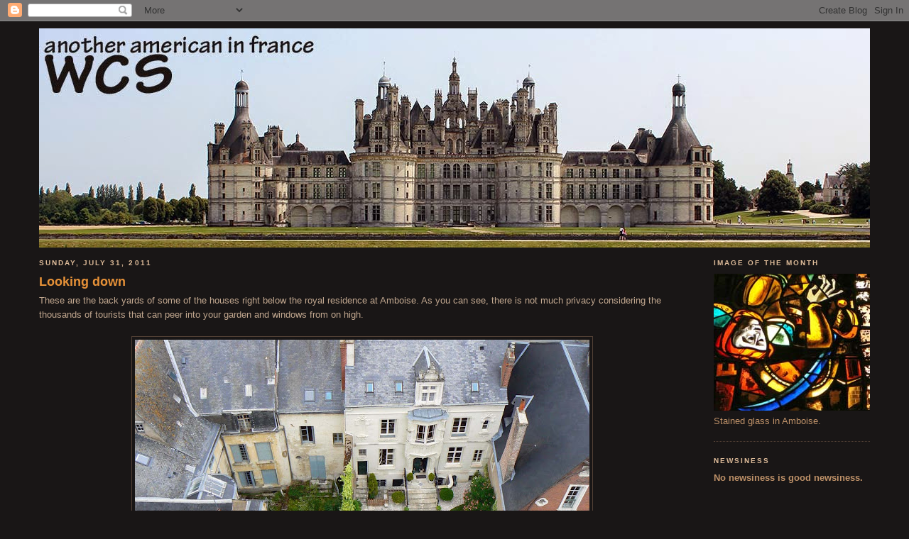

--- FILE ---
content_type: text/html; charset=UTF-8
request_url: https://wcs4.blogspot.com/2011/07/
body_size: 38439
content:
<!DOCTYPE html>
<html xmlns='http://www.w3.org/1999/xhtml' xmlns:b='http://www.google.com/2005/gml/b' xmlns:data='http://www.google.com/2005/gml/data' xmlns:expr='http://www.google.com/2005/gml/expr'>
<head>
<link href='https://www.blogger.com/static/v1/widgets/2944754296-widget_css_bundle.css' rel='stylesheet' type='text/css'/>
<meta content='text/html; charset=UTF-8' http-equiv='Content-Type'/>
<meta content='blogger' name='generator'/>
<link href='https://wcs4.blogspot.com/favicon.ico' rel='icon' type='image/x-icon'/>
<link href='https://wcs4.blogspot.com/2011/07/' rel='canonical'/>
<link rel="alternate" type="application/atom+xml" title="wcs - Atom" href="https://wcs4.blogspot.com/feeds/posts/default" />
<link rel="alternate" type="application/rss+xml" title="wcs - RSS" href="https://wcs4.blogspot.com/feeds/posts/default?alt=rss" />
<link rel="service.post" type="application/atom+xml" title="wcs - Atom" href="https://www.blogger.com/feeds/17913552/posts/default" />
<!--Can't find substitution for tag [blog.ieCssRetrofitLinks]-->
<meta content='https://wcs4.blogspot.com/2011/07/' property='og:url'/>
<meta content='wcs' property='og:title'/>
<meta content='another american in france' property='og:description'/>
<title>wcs: July 2011</title>
<style id='page-skin-1' type='text/css'><!--
/*
-----------------------------------------------
Blogger Template Style
Name:     Minima Blue
Designer: Douglas Bowman
URL:      www.stopdesign.com
Date:     26 Feb 2004
Updated by: Blogger Team
----------------------------------------------- */
/* Variable definitions
====================
<Variable name="bgcolor" description="Page Background Color"
type="color" default="#135">
<Variable name="textcolor" description="Text Color"
type="color" default="#ccc">
<Variable name="linkcolor" description="Link Color"
type="color" default="#9bd">
<Variable name="pagetitlecolor" description="Title Color"
type="color" default="#eee">
<Variable name="descriptioncolor" description="Blog Description Color"
type="color" default="#79b">
<Variable name="titlecolor" description="Post Title Color"
type="color" default="#fc6">
<Variable name="bordercolor" description="Border Color"
type="color" default="#468">
<Variable name="sidebarcolor" description="Sidebar Title Color"
type="color" default="#579">
<Variable name="sidebartextcolor" description="Sidebar Text Color"
type="color" default="#ccc">
<Variable name="visitedlinkcolor" description="Visited Link Color"
type="color" default="#a7a">
<Variable name="bodyfont" description="Text Font"
type="font" default="normal normal 100% 'Trebuchet MS',Trebuchet,Verdana,Sans-serif">
<Variable name="headerfont" description="Sidebar Title Font"
type="font"
default="normal bold 78% 'Trebuchet MS',Trebuchet,Arial,Verdana,Sans-serif">
<Variable name="pagetitlefont" description="Blog Title Font"
type="font"
default="normal bold 200% 'Trebuchet MS',Trebuchet,Verdana,Sans-serif">
<Variable name="descriptionfont" description="Blog Description Font"
type="font"
default="normal normal 78% 'Trebuchet MS', Trebuchet, Verdana, Sans-serif">
<Variable name="postfooterfont" description="Post Footer Font"
type="font"
default="normal normal 78% 'Trebuchet MS', Trebuchet, Verdana, Sans-serif">
*/
/* Use this with templates/template-twocol.html */
body {
background:#191616;
margin:0;
color:#c1a78f;
font:x-small "Trebuchet MS", Trebuchet, Verdana, Sans-Serif;
font-size/* */:/**/small;
font-size: /**/small;
text-align: center;
}
a:link {
color:#bf8b5c;
text-decoration:none;
}
a:visited {
color:#bf8b5c;
text-decoration:none;
}
a:hover {
color:#e69138;
text-decoration:underline;
}
a img {
border-width:0;
}
/* Header
-----------------------------------------------
*/
/* Outer-Wrapper
----------------------------------------------- */
#outer-wrapper {
width: 1170px;
margin:0 auto;
padding:10px;
text-align:left;
font: normal normal 100% 'Trebuchet MS',Trebuchet,Verdana,Sans-serif;
}
#main-wrapper {
width: 910px;
float: left;
word-wrap: break-word; /* fix for long text breaking sidebar float in IE */
overflow: hidden;     /* fix for long non-text content breaking IE sidebar float */
}
#sidebar-wrapper {
width: 220px;
float: right;
word-wrap: break-word; /* fix for long text breaking sidebar float in IE */
overflow: hidden;     /* fix for long non-text content breaking IE sidebar float */
}
/* Headings
----------------------------------------------- */
h2 {
margin:1.5em 0 .75em;
font:normal bold 78% 'Trebuchet MS',Trebuchet,Arial,Verdana,Sans-serif;
line-height: 1.4em;
text-transform:uppercase;
letter-spacing:.2em;
color:#ddbb99;
}
/* Posts
-----------------------------------------------
*/
h2.date-header {
margin:1.5em 0 .5em;
}
.post {
margin:.5em 0 1.5em;
border-bottom:1px dotted #524035;
padding-bottom:1.5em;
}
.post h3 {
margin:.25em 0 0;
padding:0 0 4px;
font-size:140%;
font-weight:normal;
line-height:1.4em;
color:#e69138;
}
.post h3 a, .post h3 a:visited, .post h3 strong {
display:block;
text-decoration:none;
color:#e69138;
font-weight:bold;
}
.post h3 strong, .post h3 a:hover {
color:#c1a78f;
}
.post p {
margin:0 0 .75em;
line-height:1.6em;
}
.post-body {
line-height:1.6em;
}
.post-footer {
margin: .75em 0;
color:#ddbb99;
text-transform:uppercase;
letter-spacing:.1em;
font: normal normal 78% 'Trebuchet MS', Trebuchet, Verdana, Sans-serif;
line-height: 1.4em;
}
.comment-link {
margin-left:.6em;
}
.post img {
padding:4px;
border:1px solid #524035;
}
.post blockquote {
margin:1em 20px;
}
.post blockquote p {
margin:.75em 0;
}
/* Comments
----------------------------------------------- */
#comments h4 {
margin:1em 0;
font-weight: bold;
line-height: 1.4em;
text-transform:uppercase;
letter-spacing:.2em;
color: #ddbb99;
}
#comments-block {
margin:1em 0 1.5em;
line-height:1.6em;
}
#comments-block .comment-author {
margin:.5em 0;
}
#comments-block .comment-body {
margin:.25em 0 0;
}
#comments-block .comment-footer {
margin:-.25em 0 2em;
line-height: 1.4em;
text-transform:uppercase;
letter-spacing:.1em;
}
#comments-block .comment-body p {
margin:0 0 .75em;
}
.deleted-comment {
font-style:italic;
color:gray;
}
.feed-links {
clear: both;
line-height: 2.5em;
}
#blog-pager-newer-link {
float: left;
}
#blog-pager-older-link {
float: right;
}
#blog-pager {
text-align: center;
}
/* Sidebar Content
----------------------------------------------- */
.sidebar {
color: #bf9269;
line-height: 1.5em;
}
.sidebar ul {
list-style:none;
margin:0 0 0;
padding:0 0 0;
}
.sidebar li {
margin:0;
padding:0 0 .25em 15px;
text-indent:-15px;
line-height:1.5em;
}
.sidebar .widget, .main .widget {
border-bottom:1px dotted #524035;
margin:0 0 1.5em;
padding:0 0 1.5em;
}
.main .Blog {
border-bottom-width: 0;
}
/* Profile
----------------------------------------------- */
.profile-img {
float: left;
margin: 0 5px 5px 0;
padding: 4px;
border: 1px solid #524035;
}
.profile-data {
margin:0;
text-transform:uppercase;
letter-spacing:.1em;
font: normal normal 78% 'Trebuchet MS', Trebuchet, Verdana, Sans-serif;
color: #ddbb99;
font-weight: bold;
line-height: 1.6em;
}
.profile-datablock {
margin:.5em 0 .5em;
}
.profile-textblock {
margin: 0.5em 0;
line-height: 1.6em;
}
.profile-link {
font: normal normal 78% 'Trebuchet MS', Trebuchet, Verdana, Sans-serif;
text-transform: uppercase;
letter-spacing: .1em;
}
/* Footer
----------------------------------------------- */
#footer {
width:660px;
clear:both;
margin:0 auto;
padding-top:15px;
line-height: 1.6em;
text-transform:uppercase;
letter-spacing:.1em;
text-align: center;
}
/** Page structure tweaks for layout editor wireframe */
body#layout #header {
margin-left: 0px;
margin-right: 0px;
}

--></style>
<link href='https://blogger.googleusercontent.com/img/b/R29vZ2xl/AVvXsEh39D8OfYWdM0dftQFKbDkeO3UA5cpcD2IB-UNy_sn72oZ99TGiFyKWtUYtPtVHle2GnJHLWfkkEONlfGWS_tjee5YgIIv_nVViaatxkpRMfjMGvJq1yUcnj1WnWP9_WVAAIWLU/s128/wcsfavicon.png' rel='shortcut icon' type='image/x-icon'/>
<link href='https://blogger.googleusercontent.com/img/b/R29vZ2xl/AVvXsEh39D8OfYWdM0dftQFKbDkeO3UA5cpcD2IB-UNy_sn72oZ99TGiFyKWtUYtPtVHle2GnJHLWfkkEONlfGWS_tjee5YgIIv_nVViaatxkpRMfjMGvJq1yUcnj1WnWP9_WVAAIWLU/s128/wcsfavicon.png' rel='icon' type='image/png'/>
<link href='https://www.blogger.com/dyn-css/authorization.css?targetBlogID=17913552&amp;zx=d88e7993-df59-4a79-b8d3-b47f7108d72e' media='none' onload='if(media!=&#39;all&#39;)media=&#39;all&#39;' rel='stylesheet'/><noscript><link href='https://www.blogger.com/dyn-css/authorization.css?targetBlogID=17913552&amp;zx=d88e7993-df59-4a79-b8d3-b47f7108d72e' rel='stylesheet'/></noscript>
<meta name='google-adsense-platform-account' content='ca-host-pub-1556223355139109'/>
<meta name='google-adsense-platform-domain' content='blogspot.com'/>

</head>
<body>
<div class='navbar section' id='navbar'><div class='widget Navbar' data-version='1' id='Navbar1'><script type="text/javascript">
    function setAttributeOnload(object, attribute, val) {
      if(window.addEventListener) {
        window.addEventListener('load',
          function(){ object[attribute] = val; }, false);
      } else {
        window.attachEvent('onload', function(){ object[attribute] = val; });
      }
    }
  </script>
<div id="navbar-iframe-container"></div>
<script type="text/javascript" src="https://apis.google.com/js/platform.js"></script>
<script type="text/javascript">
      gapi.load("gapi.iframes:gapi.iframes.style.bubble", function() {
        if (gapi.iframes && gapi.iframes.getContext) {
          gapi.iframes.getContext().openChild({
              url: 'https://www.blogger.com/navbar/17913552?origin\x3dhttps://wcs4.blogspot.com',
              where: document.getElementById("navbar-iframe-container"),
              id: "navbar-iframe"
          });
        }
      });
    </script><script type="text/javascript">
(function() {
var script = document.createElement('script');
script.type = 'text/javascript';
script.src = '//pagead2.googlesyndication.com/pagead/js/google_top_exp.js';
var head = document.getElementsByTagName('head')[0];
if (head) {
head.appendChild(script);
}})();
</script>
</div></div>
<div id='outer-wrapper'><div id='wrap2'>
<!-- skip links for text browsers -->
<span id='skiplinks' style='display:none;'>
<a href='#main'>skip to main </a> |
      <a href='#sidebar'>skip to sidebar</a>
</span>
<div id='header-wrapper'>
<div class='header section' id='header'><div class='widget Header' data-version='1' id='Header1'>
<div id='header-inner'>
<a href='https://wcs4.blogspot.com/' style='display: block'>
<img alt='wcs' height='309px; ' id='Header1_headerimg' src='https://blogger.googleusercontent.com/img/b/R29vZ2xl/AVvXsEhKeAjINV7QUz_x-k32kaWj9EHJju-HZMUZRIr2qAblFQuUzpG-tCPsO7pk8G6-oWdZKp8oe4HKuqEf7dV95QoKdOEg8VXugDSr9HUh-jBIKrKTVzYM85yKL9ryFmfpeW6dlnKMYQ/s1600/Chambordbanner02.jpg' style='display: block' width='1170px; '/>
</a>
</div>
</div></div>
</div>
<div id='content-wrapper'>
<div id='main-wrapper'>
<div class='main section' id='main'><div class='widget Blog' data-version='1' id='Blog1'>
<div class='blog-posts hfeed'>

          <div class="date-outer">
        
<h2 class='date-header'><span>Sunday, July 31, 2011</span></h2>

          <div class="date-posts">
        
<div class='post-outer'>
<div class='post hentry'>
<a name='175630367458166352'></a>
<h3 class='post-title entry-title'>
<a href='https://wcs4.blogspot.com/2011/07/looking-down.html'>Looking down</a>
</h3>
<div class='post-header-line-1'></div>
<div class='post-body entry-content'>
These are the back yards of some of the houses right below the royal residence at Amboise. As you can see, there is not much privacy considering the thousands of tourists that can peer into your garden and windows from on high.<br /><br /><div style="text-align: center;"><a href="https://blogger.googleusercontent.com/img/b/R29vZ2xl/AVvXsEgUlsdZaO9cKOsBQ6N4UFADVGSiNDMYywNlNughxAkV5Q_Jua5phLHDE0OqAyeSCv3Id1ncdCqNBEZ1LzJemZ4dfyqxxWDcCesX-NF5wTlb0wdJZQoM21xVBAk92HGvqyf4siLoxw/s1600/Amboise5.jpg"><img alt="" border="0" id="BLOGGER_PHOTO_ID_5635043545151158386" src="https://blogger.googleusercontent.com/img/b/R29vZ2xl/AVvXsEgUlsdZaO9cKOsBQ6N4UFADVGSiNDMYywNlNughxAkV5Q_Jua5phLHDE0OqAyeSCv3Id1ncdCqNBEZ1LzJemZ4dfyqxxWDcCesX-NF5wTlb0wdJZQoM21xVBAk92HGvqyf4siLoxw/s640/Amboise5.jpg" style="display:block; margin:0px auto 10px; text-align:center;cursor:pointer; cursor:hand;" /></a><span style="font-size:85%;"><span style="font-style: italic; font-weight: bold;">The front sides of these buildings face the Loire River. Must be some pricey real estate. Click to spycamify.</span><br /></span></div><br />And I wonder what it's like at night, when the castle and its ramparts are all lit up. Still, the houses look to be in very nice shape and the gardens well tended. In fact, just to the right of the buildings in this photo, another house was having renovation work done.<br /><br />It must be interesting, to say the least, to live at the foot of one of France's most famous <span style="font-style: italic;">châteaux</span>.
<div style='clear: both;'></div>
</div>
<div class='post-footer'>
<div class='post-footer-line post-footer-line-1'><span class='post-author vcard'>
Posted by
<span class='fn'>wcs</span>
</span>
<span class='post-timestamp'>
at
<a class='timestamp-link' href='https://wcs4.blogspot.com/2011/07/looking-down.html' rel='bookmark' title='permanent link'><abbr class='published' title='2011-07-31T08:30:00+02:00'>08:30</abbr></a>
</span>
<span class='post-comment-link'>
<a class='comment-link' href='https://wcs4.blogspot.com/2011/07/looking-down.html#comment-form' onclick=''>10
terrific comments</a>
</span>
<span class='post-icons'>
<span class='item-action'>
<a href='https://www.blogger.com/email-post/17913552/175630367458166352' title='Email Post'>
<img alt="" class="icon-action" src="//www.blogger.com/img/icon18_email.gif">
</a>
</span>
<span class='item-control blog-admin pid-1552848315'>
<a href='https://www.blogger.com/post-edit.g?blogID=17913552&postID=175630367458166352&from=pencil' title='Edit Post'>
<img alt='' class='icon-action' height='18' src='https://resources.blogblog.com/img/icon18_edit_allbkg.gif' width='18'/>
</a>
</span>
</span>
</div>
<div class='post-footer-line post-footer-line-2'><span class='post-labels'>
Labels:
<a href='https://wcs4.blogspot.com/search/label/ch%C3%A2teaux' rel='tag'>châteaux</a>,
<a href='https://wcs4.blogspot.com/search/label/loire%20valley' rel='tag'>loire valley</a>
</span>
</div>
<div class='post-footer-line post-footer-line-3'></div>
</div>
</div>
</div>

          </div></div>
        

          <div class="date-outer">
        
<h2 class='date-header'><span>Saturday, July 30, 2011</span></h2>

          <div class="date-posts">
        
<div class='post-outer'>
<div class='post hentry'>
<a name='6766967254944667699'></a>
<h3 class='post-title entry-title'>
<a href='https://wcs4.blogspot.com/2011/07/gargoyle-at-amboise.html'>Gargoyle at Amboise</a>
</h3>
<div class='post-header-line-1'></div>
<div class='post-body entry-content'>
No gothic structure is complete without a gargoyle or two. The <span style="font-style: italic;">château</span> at Amboise has them in spades (now I'm going to have to look up the origin of that phrase). You can see them sticking out from the castle walls in the photo I posted on Thursday. And here's a close up.<br /><br /><div style="text-align: center;"><a href="https://blogger.googleusercontent.com/img/b/R29vZ2xl/AVvXsEgJ34Kewck_kxqVx08kZ403KZTC9Z1z36FcJNttknSXQPdoJfnGlJCCRfMkC6ahxzcYchsDRy723f6fc7D2L_kK_vSBHRp6gn6KqER8gdIgwilDfjBPRm3lmotvzNj8t5XBnZsCFQ/s1600/Amboise4.jpg"><img alt="" border="0" id="BLOGGER_PHOTO_ID_5634666502826751138" src="https://blogger.googleusercontent.com/img/b/R29vZ2xl/AVvXsEgJ34Kewck_kxqVx08kZ403KZTC9Z1z36FcJNttknSXQPdoJfnGlJCCRfMkC6ahxzcYchsDRy723f6fc7D2L_kK_vSBHRp6gn6KqER8gdIgwilDfjBPRm3lmotvzNj8t5XBnZsCFQ/s640/Amboise4.jpg" style="display:block; margin:0px auto 10px; text-align:center;cursor:pointer; cursor:hand;" /></a><span style="font-size:85%;"><span style="font-style: italic; font-weight: bold;">There is only one gargoyle in this picture. I don't know who the people are. Click to griffinate.</span><br /></span></div><br />The <span style="font-style: italic;">gargouille</span> (gargoyle) is essentially a water spout which drains the roofs and terraces of stone buildings. They're designed to eject water away from a building's masonry walls. The gargoyle is typically found on gothic churches and cathedrals and are carved in the form of grotesque creatures to scare away evil and frighten people into attending church.<br /><br />But gargoyles in other forms existed long before the gothic period and their use can be traced as far back as ancient Egypt and Greece.
<div style='clear: both;'></div>
</div>
<div class='post-footer'>
<div class='post-footer-line post-footer-line-1'><span class='post-author vcard'>
Posted by
<span class='fn'>wcs</span>
</span>
<span class='post-timestamp'>
at
<a class='timestamp-link' href='https://wcs4.blogspot.com/2011/07/gargoyle-at-amboise.html' rel='bookmark' title='permanent link'><abbr class='published' title='2011-07-30T08:30:00+02:00'>08:30</abbr></a>
</span>
<span class='post-comment-link'>
<a class='comment-link' href='https://wcs4.blogspot.com/2011/07/gargoyle-at-amboise.html#comment-form' onclick=''>6
terrific comments</a>
</span>
<span class='post-icons'>
<span class='item-action'>
<a href='https://www.blogger.com/email-post/17913552/6766967254944667699' title='Email Post'>
<img alt="" class="icon-action" src="//www.blogger.com/img/icon18_email.gif">
</a>
</span>
<span class='item-control blog-admin pid-1552848315'>
<a href='https://www.blogger.com/post-edit.g?blogID=17913552&postID=6766967254944667699&from=pencil' title='Edit Post'>
<img alt='' class='icon-action' height='18' src='https://resources.blogblog.com/img/icon18_edit_allbkg.gif' width='18'/>
</a>
</span>
</span>
</div>
<div class='post-footer-line post-footer-line-2'><span class='post-labels'>
Labels:
<a href='https://wcs4.blogspot.com/search/label/ch%C3%A2teaux' rel='tag'>châteaux</a>,
<a href='https://wcs4.blogspot.com/search/label/loire%20valley' rel='tag'>loire valley</a>
</span>
</div>
<div class='post-footer-line post-footer-line-3'></div>
</div>
</div>
</div>

          </div></div>
        

          <div class="date-outer">
        
<h2 class='date-header'><span>Friday, July 29, 2011</span></h2>

          <div class="date-posts">
        
<div class='post-outer'>
<div class='post hentry'>
<a name='1283970834719012781'></a>
<h3 class='post-title entry-title'>
<a href='https://wcs4.blogspot.com/2011/07/this-is-where-we-started.html'>This is where we started</a>
</h3>
<div class='post-header-line-1'></div>
<div class='post-body entry-content'>
When Ken and I decided to buy a house in France, our first idea was to look for one in or around Amboise. We had vacationed across the river in Vouvray a couple of times and really liked the area. Amboise is a good sized town with a population of about 12,500.<br /><br /><div style="text-align: center;"><a href="https://blogger.googleusercontent.com/img/b/R29vZ2xl/AVvXsEjQhXLFEhlCyLzLLwMmr_NOnjBIjSdb99rHojvLEkSQpDb9eWrzkO7LqCTC7Q1w0kXjTSmoO6A21TU_Qimw3rLfTnOur8M4iulu2vzyPkn2e6LZi1hyoe40UAg9zJemuhiogAZweg/s1600/Amboise2.jpg"><img alt="" border="0" id="BLOGGER_PHOTO_ID_5634302089657297938" src="https://blogger.googleusercontent.com/img/b/R29vZ2xl/AVvXsEjQhXLFEhlCyLzLLwMmr_NOnjBIjSdb99rHojvLEkSQpDb9eWrzkO7LqCTC7Q1w0kXjTSmoO6A21TU_Qimw3rLfTnOur8M4iulu2vzyPkn2e6LZi1hyoe40UAg9zJemuhiogAZweg/s640/Amboise2.jpg" style="display:block; margin:0px auto 10px; text-align:center;cursor:pointer; cursor:hand;" /></a><span style="font-size:85%;"><span style="font-style: italic; font-weight: bold;">Central Amboise, looking down river, seen from the château's terraces.</span><br /></span></div><br />The town itself is very pretty. It's a big tourist destination because of the <span style="font-style: italic;">château</span> and consequently is filled with restaurants and shops and a significant pedestrian section in the heart of town. Amboise's Sunday market on the banks of the Loire river is a huge regional attraction; it's easily the largest weekly market around us.<br /><br />We looked at three houses in Amboise back in 2002, but none of them interested us for one reason or another. Our realtor told us that we could get more of what we had in mind, along with more for our money, if we looked a little farther afield. It was because of him that we found Saint-Aignan, about twenty-five miles from Amboise, and the rest is history!
<div style='clear: both;'></div>
</div>
<div class='post-footer'>
<div class='post-footer-line post-footer-line-1'><span class='post-author vcard'>
Posted by
<span class='fn'>wcs</span>
</span>
<span class='post-timestamp'>
at
<a class='timestamp-link' href='https://wcs4.blogspot.com/2011/07/this-is-where-we-started.html' rel='bookmark' title='permanent link'><abbr class='published' title='2011-07-29T08:30:00+02:00'>08:30</abbr></a>
</span>
<span class='post-comment-link'>
<a class='comment-link' href='https://wcs4.blogspot.com/2011/07/this-is-where-we-started.html#comment-form' onclick=''>11
terrific comments</a>
</span>
<span class='post-icons'>
<span class='item-action'>
<a href='https://www.blogger.com/email-post/17913552/1283970834719012781' title='Email Post'>
<img alt="" class="icon-action" src="//www.blogger.com/img/icon18_email.gif">
</a>
</span>
<span class='item-control blog-admin pid-1552848315'>
<a href='https://www.blogger.com/post-edit.g?blogID=17913552&postID=1283970834719012781&from=pencil' title='Edit Post'>
<img alt='' class='icon-action' height='18' src='https://resources.blogblog.com/img/icon18_edit_allbkg.gif' width='18'/>
</a>
</span>
</span>
</div>
<div class='post-footer-line post-footer-line-2'><span class='post-labels'>
Labels:
<a href='https://wcs4.blogspot.com/search/label/ch%C3%A2teaux' rel='tag'>châteaux</a>,
<a href='https://wcs4.blogspot.com/search/label/loire%20valley' rel='tag'>loire valley</a>
</span>
</div>
<div class='post-footer-line post-footer-line-3'></div>
</div>
</div>
</div>

          </div></div>
        

          <div class="date-outer">
        
<h2 class='date-header'><span>Thursday, July 28, 2011</span></h2>

          <div class="date-posts">
        
<div class='post-outer'>
<div class='post hentry'>
<a name='8467991897721974983'></a>
<h3 class='post-title entry-title'>
<a href='https://wcs4.blogspot.com/2011/07/amboise-on-loire.html'>Amboise on the Loire</a>
</h3>
<div class='post-header-line-1'></div>
<div class='post-body entry-content'>
Another of the famous and well-visited <span style="font-style: italic;">châteaux</span> in the Loire Valley is the Château d'Amboise. It was one of the royal castles, inhabited by the same king who built Chambord: François the First. It had been a few years since we were inside this one, and we had an opportunity to revisit it when our friends J and C were in town last week.<br /><br /><div style="text-align: center;"><a href="https://blogger.googleusercontent.com/img/b/R29vZ2xl/AVvXsEio-HVDNuF_60Tnh0raKCQUCds4rTRXdu1a1o4fG9lr3nWiqYpvl333lrhU84Gxq38ox0pK0mseh13GeKb1vkyBFJBvIAO7enOJXhZO0cuhO-LsxuogIjBqoMqjiBWAh7bCkfGM4Q/s1600/Amboise1.jpg"><img alt="" border="0" id="BLOGGER_PHOTO_ID_5633945734222006002" src="https://blogger.googleusercontent.com/img/b/R29vZ2xl/AVvXsEio-HVDNuF_60Tnh0raKCQUCds4rTRXdu1a1o4fG9lr3nWiqYpvl333lrhU84Gxq38ox0pK0mseh13GeKb1vkyBFJBvIAO7enOJXhZO0cuhO-LsxuogIjBqoMqjiBWAh7bCkfGM4Q/s640/Amboise1.jpg" style="display:block; margin:0px auto 10px; text-align:center;cursor:pointer; cursor:hand;" /></a><span style="font-size:85%;"><span style="font-style: italic; font-weight: bold;">La Tour des Minimes above the Loire River at Amboise. Click on the picture to crenelate.</span><br /></span></div><br />This photo features la Tour des Minimes. It's taken from up on one of the terraces of the castle which sits on a bluff about forty meters above the Loire River. The tower encloses an amazing spiral ramp up which horses and carriages could climb from the town below. The self-guided tour of the castle takes visitors partway up the ramp.<br /><br />The Château d'Amboise is the final resting place of Leonardo da Vinci; his tomb is built into the floor of the Chapelle Saint-Hubert on the castle grounds. The chapel was completed in the late fifteenth century by then King Charles VIII. King François the First brought da Vinci to Amboise in 1516 where he lived out his final days. He died here on May 2, 1519.
<div style='clear: both;'></div>
</div>
<div class='post-footer'>
<div class='post-footer-line post-footer-line-1'><span class='post-author vcard'>
Posted by
<span class='fn'>wcs</span>
</span>
<span class='post-timestamp'>
at
<a class='timestamp-link' href='https://wcs4.blogspot.com/2011/07/amboise-on-loire.html' rel='bookmark' title='permanent link'><abbr class='published' title='2011-07-28T08:30:00+02:00'>08:30</abbr></a>
</span>
<span class='post-comment-link'>
<a class='comment-link' href='https://wcs4.blogspot.com/2011/07/amboise-on-loire.html#comment-form' onclick=''>9
terrific comments</a>
</span>
<span class='post-icons'>
<span class='item-action'>
<a href='https://www.blogger.com/email-post/17913552/8467991897721974983' title='Email Post'>
<img alt="" class="icon-action" src="//www.blogger.com/img/icon18_email.gif">
</a>
</span>
<span class='item-control blog-admin pid-1552848315'>
<a href='https://www.blogger.com/post-edit.g?blogID=17913552&postID=8467991897721974983&from=pencil' title='Edit Post'>
<img alt='' class='icon-action' height='18' src='https://resources.blogblog.com/img/icon18_edit_allbkg.gif' width='18'/>
</a>
</span>
</span>
</div>
<div class='post-footer-line post-footer-line-2'><span class='post-labels'>
Labels:
<a href='https://wcs4.blogspot.com/search/label/ch%C3%A2teaux' rel='tag'>châteaux</a>,
<a href='https://wcs4.blogspot.com/search/label/loire%20valley' rel='tag'>loire valley</a>
</span>
</div>
<div class='post-footer-line post-footer-line-3'></div>
</div>
</div>
</div>

          </div></div>
        

          <div class="date-outer">
        
<h2 class='date-header'><span>Wednesday, July 27, 2011</span></h2>

          <div class="date-posts">
        
<div class='post-outer'>
<div class='post hentry'>
<a name='136705813079328052'></a>
<h3 class='post-title entry-title'>
<a href='https://wcs4.blogspot.com/2011/07/local-retirement-home.html'>A local retirement home</a>
</h3>
<div class='post-header-line-1'></div>
<div class='post-body entry-content'>
The castle at Châteauvieux in the Cher Valley is about five miles from our house. Built on the foundations of an old feudal manor, the renaissance style castle is now a privately owned retirement home. The adjacent chapel dates from the thirteenth century.<br /><br /><div style="text-align: center;"><a href="https://blogger.googleusercontent.com/img/b/R29vZ2xl/AVvXsEhiYBX5uCLw3vlYhF8tu0ztNIMNV9eu7qVOH_ytqLf7psgDpnw2rZ1QpX8obFFAyi4c8uiwt0U_cHOpubHr0eBGs1JMK_t4jI2YkhkVqooHUGLJZu9uhBsbxlXGqknT61kKaR0RbQ/s1600/Chateauvieux2.jpg"><img alt="" border="0" id="BLOGGER_PHOTO_ID_5633548207787661954" src="https://blogger.googleusercontent.com/img/b/R29vZ2xl/AVvXsEhiYBX5uCLw3vlYhF8tu0ztNIMNV9eu7qVOH_ytqLf7psgDpnw2rZ1QpX8obFFAyi4c8uiwt0U_cHOpubHr0eBGs1JMK_t4jI2YkhkVqooHUGLJZu9uhBsbxlXGqknT61kKaR0RbQ/s640/Chateauvieux2.jpg" style="display:block; margin:0px auto 10px; text-align:center;cursor:pointer; cursor:hand;" /></a><span style="font-size:85%;"><span style="font-style: italic; font-weight: bold;">The castle at Châteauvieux, now a retirement home, and its chapel (on the right).</span><br /></span></div><br />The village at the base of the castle is pretty small with a population of about five hundred fifty. That's about half what the population was in the mid nineteenth century when the castle was rebuilt. I'd wager that the village's principal activity is agriculture, mostly grape growing. The village's web site lists six growers. There's also a poultry farm in Châteauvieux.<br /><br /><div style="text-align: center;"><a href="https://blogger.googleusercontent.com/img/b/R29vZ2xl/AVvXsEhsmWZ5iJzejzgZ4osVSgKUdN3V1CWy9ZP9P0i-qT0dDLDdJ8oc4sbGZxoNaizJjq11061gXLKC960WyZM_FpNa7Q5iSyzode4GHguWSxvUNS2R8Phf2u7scYr3FT-jM1nPR2ZiZA/s1600/Chateauvieux3.jpg"><img alt="" border="0" id="BLOGGER_PHOTO_ID_5633548387766792274" src="https://blogger.googleusercontent.com/img/b/R29vZ2xl/AVvXsEhsmWZ5iJzejzgZ4osVSgKUdN3V1CWy9ZP9P0i-qT0dDLDdJ8oc4sbGZxoNaizJjq11061gXLKC960WyZM_FpNa7Q5iSyzode4GHguWSxvUNS2R8Phf2u7scYr3FT-jM1nPR2ZiZA/s640/Chateauvieux3.jpg" style="display:block; margin:0px auto 10px; text-align:center;cursor:pointer; cursor:hand;" /></a><span style="font-size:85%;"><span style="font-style: italic; font-weight: bold;">Ken, J, and C, pondering the grave of one of the prominent former owners of the castle.</span><br /></span></div><br />This was one of the drive-by visits we did with our friends J and C last week. We did stop for some photos and to look at the weathered headstones in the chapel's graveyard.
<div style='clear: both;'></div>
</div>
<div class='post-footer'>
<div class='post-footer-line post-footer-line-1'><span class='post-author vcard'>
Posted by
<span class='fn'>wcs</span>
</span>
<span class='post-timestamp'>
at
<a class='timestamp-link' href='https://wcs4.blogspot.com/2011/07/local-retirement-home.html' rel='bookmark' title='permanent link'><abbr class='published' title='2011-07-27T08:30:00+02:00'>08:30</abbr></a>
</span>
<span class='post-comment-link'>
<a class='comment-link' href='https://wcs4.blogspot.com/2011/07/local-retirement-home.html#comment-form' onclick=''>1 terrific comments</a>
</span>
<span class='post-icons'>
<span class='item-action'>
<a href='https://www.blogger.com/email-post/17913552/136705813079328052' title='Email Post'>
<img alt="" class="icon-action" src="//www.blogger.com/img/icon18_email.gif">
</a>
</span>
<span class='item-control blog-admin pid-1552848315'>
<a href='https://www.blogger.com/post-edit.g?blogID=17913552&postID=136705813079328052&from=pencil' title='Edit Post'>
<img alt='' class='icon-action' height='18' src='https://resources.blogblog.com/img/icon18_edit_allbkg.gif' width='18'/>
</a>
</span>
</span>
</div>
<div class='post-footer-line post-footer-line-2'><span class='post-labels'>
Labels:
<a href='https://wcs4.blogspot.com/search/label/ch%C3%A2teaux' rel='tag'>châteaux</a>,
<a href='https://wcs4.blogspot.com/search/label/cher%20valley' rel='tag'>cher valley</a>
</span>
</div>
<div class='post-footer-line post-footer-line-3'></div>
</div>
</div>
</div>

          </div></div>
        

          <div class="date-outer">
        
<h2 class='date-header'><span>Tuesday, July 26, 2011</span></h2>

          <div class="date-posts">
        
<div class='post-outer'>
<div class='post hentry'>
<a name='6947562298393446390'></a>
<h3 class='post-title entry-title'>
<a href='https://wcs4.blogspot.com/2011/07/small-stairwell.html'>A small stairwell</a>
</h3>
<div class='post-header-line-1'></div>
<div class='post-body entry-content'>
The tower in this picture encloses the main stairway inside the Château de Saint-Aignan. I've never been inside to see it, of course, but I can tell the stairs are in there. If you look closely you can trace the line of the stair winding up the outside wall.<br /><br /><div style="text-align: center;"><a href="https://blogger.googleusercontent.com/img/b/R29vZ2xl/AVvXsEg34yCwIc3mJcp6rjQT1jzeoz499BeRGzKheoWMakTz7q03LE7Gb3Mo26jZr89gDxH8cI0YTFtm4q7BZbIt3cjNmKNRKb_xSJFYYXOQmaROmGHPmsl6sJ0_sveqyiI9Y7wkEEhUIQ/s1600/SAstairtwr.jpg"><img alt="" border="0" id="BLOGGER_PHOTO_ID_5633314537492450354" src="https://blogger.googleusercontent.com/img/b/R29vZ2xl/AVvXsEg34yCwIc3mJcp6rjQT1jzeoz499BeRGzKheoWMakTz7q03LE7Gb3Mo26jZr89gDxH8cI0YTFtm4q7BZbIt3cjNmKNRKb_xSJFYYXOQmaROmGHPmsl6sJ0_sveqyiI9Y7wkEEhUIQ/s640/SAstairtwr.jpg" style="display:block; margin:0px auto 10px; text-align:center;cursor:pointer; cursor:hand;" /></a><span style="font-size:85%;"><span style="font-style: italic; font-weight: bold;">The stair tower at the château de St.-Aignan.</span><br /></span></div><br />We're between house guests this morning. Later this afternoon we'll be welcoming Mike and his dog Munson from <a href="http://mikenbondi.blogspot.com/">El Loco &amp; El Lobo</a> for an overnight visit. They're on their way up north to Scandinavia and the U.K. for the month of August. This will be our first meeting, but we've been reading each other's blogs for quite a while.<br /><br />Callie should have a good time with Munson, a rather large Alaskan Malamute.
<div style='clear: both;'></div>
</div>
<div class='post-footer'>
<div class='post-footer-line post-footer-line-1'><span class='post-author vcard'>
Posted by
<span class='fn'>wcs</span>
</span>
<span class='post-timestamp'>
at
<a class='timestamp-link' href='https://wcs4.blogspot.com/2011/07/small-stairwell.html' rel='bookmark' title='permanent link'><abbr class='published' title='2011-07-26T08:30:00+02:00'>08:30</abbr></a>
</span>
<span class='post-comment-link'>
<a class='comment-link' href='https://wcs4.blogspot.com/2011/07/small-stairwell.html#comment-form' onclick=''>3
terrific comments</a>
</span>
<span class='post-icons'>
<span class='item-action'>
<a href='https://www.blogger.com/email-post/17913552/6947562298393446390' title='Email Post'>
<img alt="" class="icon-action" src="//www.blogger.com/img/icon18_email.gif">
</a>
</span>
<span class='item-control blog-admin pid-1552848315'>
<a href='https://www.blogger.com/post-edit.g?blogID=17913552&postID=6947562298393446390&from=pencil' title='Edit Post'>
<img alt='' class='icon-action' height='18' src='https://resources.blogblog.com/img/icon18_edit_allbkg.gif' width='18'/>
</a>
</span>
</span>
</div>
<div class='post-footer-line post-footer-line-2'><span class='post-labels'>
Labels:
<a href='https://wcs4.blogspot.com/search/label/ch%C3%A2teaux' rel='tag'>châteaux</a>,
<a href='https://wcs4.blogspot.com/search/label/saint-aignan' rel='tag'>saint-aignan</a>
</span>
</div>
<div class='post-footer-line post-footer-line-3'></div>
</div>
</div>
</div>

          </div></div>
        

          <div class="date-outer">
        
<h2 class='date-header'><span>Monday, July 25, 2011</span></h2>

          <div class="date-posts">
        
<div class='post-outer'>
<div class='post hentry'>
<a name='3024789969769381493'></a>
<h3 class='post-title entry-title'>
<a href='https://wcs4.blogspot.com/2011/07/private-parking.html'>Private parking</a>
</h3>
<div class='post-header-line-1'></div>
<div class='post-body entry-content'>
The<span style="font-style: italic;"> château</span> in our neigboring town of Saint-Aignan is privately owned and lived in. There are no tours of the castle itself, but the courtyard is open for the public to walk through. From up there you can get some nice views of the Cher Valley and the town of Saint-Aignan below.<br /><br /><div style="text-align: center;"><a href="https://blogger.googleusercontent.com/img/b/R29vZ2xl/AVvXsEiKtaRL4Ns9sLdxE7ItpdFh_WxL39k3KI4XBcqpCRs5kSGDXFosLXj-WS_nsBqiGomoH8-jR4msblAj4NDHV3flAUzQKPnPnDkG0AYW09pDa4lX8ONlws7Fr9_9TkXtKe0oUXU7gQ/s1600/SAparking.jpg"><img alt="" border="0" id="BLOGGER_PHOTO_ID_5632072586647620226" src="https://blogger.googleusercontent.com/img/b/R29vZ2xl/AVvXsEiKtaRL4Ns9sLdxE7ItpdFh_WxL39k3KI4XBcqpCRs5kSGDXFosLXj-WS_nsBqiGomoH8-jR4msblAj4NDHV3flAUzQKPnPnDkG0AYW09pDa4lX8ONlws7Fr9_9TkXtKe0oUXU7gQ/s640/SAparking.jpg" style="display:block; margin:0px auto 10px; text-align:center;cursor:pointer; cursor:hand;" /></a><span style="font-size:85%;"><span style="font-style: italic; font-weight: bold;">Two cars parked against the old stables in the gravel courtyard of the Château de Saint-Aignan.</span><br /></span></div><br />On their second day with us, we took our friends J and C to see a few more local <span style="font-style: italic;">châteaux</span>, starting with Saint-Aignan. The weather threatened rain, but the temperature was nice enough to enjoy walking outdoors.<br /><br />Because the castle is someone's home, their cars are often parked in the courtyard. These two sat in front of the old castle stables. I have no idea whose they were, of course. We did spy a woman doing some cleaning in what looked like a kitchen window above our heads. Maybe the cars belong to the help?
<div style='clear: both;'></div>
</div>
<div class='post-footer'>
<div class='post-footer-line post-footer-line-1'><span class='post-author vcard'>
Posted by
<span class='fn'>wcs</span>
</span>
<span class='post-timestamp'>
at
<a class='timestamp-link' href='https://wcs4.blogspot.com/2011/07/private-parking.html' rel='bookmark' title='permanent link'><abbr class='published' title='2011-07-25T08:30:00+02:00'>08:30</abbr></a>
</span>
<span class='post-comment-link'>
<a class='comment-link' href='https://wcs4.blogspot.com/2011/07/private-parking.html#comment-form' onclick=''>10
terrific comments</a>
</span>
<span class='post-icons'>
<span class='item-action'>
<a href='https://www.blogger.com/email-post/17913552/3024789969769381493' title='Email Post'>
<img alt="" class="icon-action" src="//www.blogger.com/img/icon18_email.gif">
</a>
</span>
<span class='item-control blog-admin pid-1552848315'>
<a href='https://www.blogger.com/post-edit.g?blogID=17913552&postID=3024789969769381493&from=pencil' title='Edit Post'>
<img alt='' class='icon-action' height='18' src='https://resources.blogblog.com/img/icon18_edit_allbkg.gif' width='18'/>
</a>
</span>
</span>
</div>
<div class='post-footer-line post-footer-line-2'><span class='post-labels'>
Labels:
<a href='https://wcs4.blogspot.com/search/label/ch%C3%A2teaux' rel='tag'>châteaux</a>,
<a href='https://wcs4.blogspot.com/search/label/saint-aignan' rel='tag'>saint-aignan</a>
</span>
</div>
<div class='post-footer-line post-footer-line-3'></div>
</div>
</div>
</div>

          </div></div>
        

          <div class="date-outer">
        
<h2 class='date-header'><span>Sunday, July 24, 2011</span></h2>

          <div class="date-posts">
        
<div class='post-outer'>
<div class='post hentry'>
<a name='4331808872706456171'></a>
<h3 class='post-title entry-title'>
<a href='https://wcs4.blogspot.com/2011/07/friends-at-chambord.html'>Friends at Chambord</a>
</h3>
<div class='post-header-line-1'></div>
<div class='post-body entry-content'>
I call the <span style="font-style: italic;">château</span> at Chambord the "grandaddy" of the Loire Valley <span style="font-style: italic;">château</span> circuit. It may be the most famous and most visited of them all (it certainly is the largest), with Chenonceaux coming in a close second, I'm sure. I took some visiting friends to see the <span style="font-style: italic;">château</span> earlier this week.<br /><br /><div style="text-align: center;"><a href="https://blogger.googleusercontent.com/img/b/R29vZ2xl/AVvXsEhzrNyLdRFHmG51O9kxsriXXQTWvgZ5688zFikjJE93NVcm-zHFaLZ7LjxPd1FfiYoYWvl8eFtynicIkNQJE8jDTs384CqWVXglgeU0oFB3LBpGqoiI-wX1PVApPJsZgngBwBlnaQ/s1600/JandCChambord.jpg"><img alt="" border="0" id="BLOGGER_PHOTO_ID_5632069603647994450" src="https://blogger.googleusercontent.com/img/b/R29vZ2xl/AVvXsEhzrNyLdRFHmG51O9kxsriXXQTWvgZ5688zFikjJE93NVcm-zHFaLZ7LjxPd1FfiYoYWvl8eFtynicIkNQJE8jDTs384CqWVXglgeU0oFB3LBpGqoiI-wX1PVApPJsZgngBwBlnaQ/s640/JandCChambord.jpg" style="display:block; margin:0px auto 10px; text-align:center;cursor:pointer; cursor:hand;" /></a><span style="font-size:85%;"><span style="font-style: italic; font-weight: bold;">Friends J and C at Chambord. J and I were at graduate school together back in the last century.</span><br /></span></div><br />Our friends are in France for three weeks and they're staying in the Paris region. They took the train down to see us on Tuesday and on the way back from the station I was able to drive them by a few of our neighboring castles.<br /><br />We parked at Chambord and walked around for a while, but we didn't go inside the building. You can walk the grounds without paying an entrance fee (there is a small parking fee). Otherwise, you could spend an entire day at this place, visiting it inside and out, renting pedal carts to ride around inside the park, or hiring a row boat to ply the moat and the rather impressive water course east of the castle.<br /><br />But we didn't have that much time. In all I whisked my friends past five <span style="font-style: italic;">châteaux</span> on the ride from the station to our house: Blois, Chambord, Cheverny, Fougères-sur-Bièvre, and Saint-Aignan. Quite a whirlwind!<br /><br />I hope that arriving at our modest house wasn't too much of a disappointment after all that...
<div style='clear: both;'></div>
</div>
<div class='post-footer'>
<div class='post-footer-line post-footer-line-1'><span class='post-author vcard'>
Posted by
<span class='fn'>wcs</span>
</span>
<span class='post-timestamp'>
at
<a class='timestamp-link' href='https://wcs4.blogspot.com/2011/07/friends-at-chambord.html' rel='bookmark' title='permanent link'><abbr class='published' title='2011-07-24T08:30:00+02:00'>08:30</abbr></a>
</span>
<span class='post-comment-link'>
<a class='comment-link' href='https://wcs4.blogspot.com/2011/07/friends-at-chambord.html#comment-form' onclick=''>10
terrific comments</a>
</span>
<span class='post-icons'>
<span class='item-action'>
<a href='https://www.blogger.com/email-post/17913552/4331808872706456171' title='Email Post'>
<img alt="" class="icon-action" src="//www.blogger.com/img/icon18_email.gif">
</a>
</span>
<span class='item-control blog-admin pid-1552848315'>
<a href='https://www.blogger.com/post-edit.g?blogID=17913552&postID=4331808872706456171&from=pencil' title='Edit Post'>
<img alt='' class='icon-action' height='18' src='https://resources.blogblog.com/img/icon18_edit_allbkg.gif' width='18'/>
</a>
</span>
</span>
</div>
<div class='post-footer-line post-footer-line-2'><span class='post-labels'>
Labels:
<a href='https://wcs4.blogspot.com/search/label/ch%C3%A2teaux' rel='tag'>châteaux</a>,
<a href='https://wcs4.blogspot.com/search/label/loire%20valley' rel='tag'>loire valley</a>
</span>
</div>
<div class='post-footer-line post-footer-line-3'></div>
</div>
</div>
</div>

          </div></div>
        

          <div class="date-outer">
        
<h2 class='date-header'><span>Saturday, July 23, 2011</span></h2>

          <div class="date-posts">
        
<div class='post-outer'>
<div class='post hentry'>
<a name='7336823546935780026'></a>
<h3 class='post-title entry-title'>
<a href='https://wcs4.blogspot.com/2011/07/pump-you-up.html'>Pump you up</a>
</h3>
<div class='post-header-line-1'></div>
<div class='post-body entry-content'>
Another random street scene in Le Grand Pressigny. This time, a street that descends from up near the <span style="font-style: italic;">château</span> down toward the center of town. I liked how the pump (I presume for water, although I don't really know what purpose it served) is tucked in beside the buildings.<br /><br /><div style="text-align: center;"><a href="https://blogger.googleusercontent.com/img/b/R29vZ2xl/AVvXsEjm7y4BzUPs-PWb-BcfGvORF7_fwB42AB2IU8_gg47A0o66vP7HEMwT566FuVXca9ykPLVlSuWaHT2aZ7RpaQ5co7bLm7cFmQw91Pw5ThAQbeb25FNUHCtoyfrEWS8N7fEjoiHB6w/s1600/LGPpump.jpg"><img alt="" border="0" id="BLOGGER_PHOTO_ID_5632065788796143362" src="https://blogger.googleusercontent.com/img/b/R29vZ2xl/AVvXsEjm7y4BzUPs-PWb-BcfGvORF7_fwB42AB2IU8_gg47A0o66vP7HEMwT566FuVXca9ykPLVlSuWaHT2aZ7RpaQ5co7bLm7cFmQw91Pw5ThAQbeb25FNUHCtoyfrEWS8N7fEjoiHB6w/s640/LGPpump.jpg" style="display:block; margin:0px auto 10px; text-align:center;cursor:pointer; cursor:hand;" /></a><span style="font-size:85%;"><span style="font-style: italic; font-weight: bold;">Subtle blues and reds are quite noticeable in town.</span><br /></span></div><br />The subtle light blue color of the shutters and the reddish asphalt of the street make this shot for me. It reflects something that I've always liked about France. Most buildings in French cities and towns (and there are exceptions) are very plain in color. Raw stone, or a rendering in gray, white, or beige, seem to be the rule.<br /><br />Color is introduced with shutters and flowers. The bright red geraniums that you see everywhere in France, on balconies, window sills, and doorsteps make amazing points of color. Add that to the amazing variety of color flowers in springtime and summer and what otherwise might be described as drab towns come alive.
<div style='clear: both;'></div>
</div>
<div class='post-footer'>
<div class='post-footer-line post-footer-line-1'><span class='post-author vcard'>
Posted by
<span class='fn'>wcs</span>
</span>
<span class='post-timestamp'>
at
<a class='timestamp-link' href='https://wcs4.blogspot.com/2011/07/pump-you-up.html' rel='bookmark' title='permanent link'><abbr class='published' title='2011-07-23T08:30:00+02:00'>08:30</abbr></a>
</span>
<span class='post-comment-link'>
<a class='comment-link' href='https://wcs4.blogspot.com/2011/07/pump-you-up.html#comment-form' onclick=''>7
terrific comments</a>
</span>
<span class='post-icons'>
<span class='item-action'>
<a href='https://www.blogger.com/email-post/17913552/7336823546935780026' title='Email Post'>
<img alt="" class="icon-action" src="//www.blogger.com/img/icon18_email.gif">
</a>
</span>
<span class='item-control blog-admin pid-1552848315'>
<a href='https://www.blogger.com/post-edit.g?blogID=17913552&postID=7336823546935780026&from=pencil' title='Edit Post'>
<img alt='' class='icon-action' height='18' src='https://resources.blogblog.com/img/icon18_edit_allbkg.gif' width='18'/>
</a>
</span>
</span>
</div>
<div class='post-footer-line post-footer-line-2'><span class='post-labels'>
Labels:
<a href='https://wcs4.blogspot.com/search/label/southern%20touraine' rel='tag'>southern touraine</a>
</span>
</div>
<div class='post-footer-line post-footer-line-3'></div>
</div>
</div>
</div>

          </div></div>
        

          <div class="date-outer">
        
<h2 class='date-header'><span>Friday, July 22, 2011</span></h2>

          <div class="date-posts">
        
<div class='post-outer'>
<div class='post hentry'>
<a name='6635483337232980523'></a>
<h3 class='post-title entry-title'>
<a href='https://wcs4.blogspot.com/2011/07/up-lazy-river.html'>Up a lazy river</a>
</h3>
<div class='post-header-line-1'></div>
<div class='post-body entry-content'>
Here is a view of the Claise River at Le Grand Pressigny looking upstream from one of the small spillways just west of town. A small wooden walkway goes out over the spillway for access to the mechanisms that control the water flow. The bridge carries the main road west and south out of town and is one of three bridges here; you saw one of the others in Wednesday's post.<br /><br /><div style="text-align: center;"><a href="https://blogger.googleusercontent.com/img/b/R29vZ2xl/AVvXsEj7YsDuyQvQpVHJQmFC_MLUmLcBWoh3uHKNvmLfNxPac8Dr8bLK4qo8VQXumFJ7J-0xNcGxbR-AYcvLvArfTlylnmloRicVCM8z0NQarH_QVLKdohbJjbP0EJnTV_GjQUkV9PSSSQ/s1600/LGPClaise2.jpg"><img alt="" border="0" id="BLOGGER_PHOTO_ID_5631709674950417682" src="https://blogger.googleusercontent.com/img/b/R29vZ2xl/AVvXsEj7YsDuyQvQpVHJQmFC_MLUmLcBWoh3uHKNvmLfNxPac8Dr8bLK4qo8VQXumFJ7J-0xNcGxbR-AYcvLvArfTlylnmloRicVCM8z0NQarH_QVLKdohbJjbP0EJnTV_GjQUkV9PSSSQ/s640/LGPClaise2.jpg" style="display:block; margin:0px auto 10px; text-align:center;cursor:pointer; cursor:hand;" /></a><span style="font-size:85%;"><span style="font-style: italic; font-weight: bold;">You can see a lot of water plants on the surface of the river.</span><br /></span></div><br />The flow is slowed here because of the spillway, but I think the river was moving extraordinarily slow on this day because of our drought situation. We've been getting some rain since I took this picture, so there may be more water in the river this week than there was last week.
<div style='clear: both;'></div>
</div>
<div class='post-footer'>
<div class='post-footer-line post-footer-line-1'><span class='post-author vcard'>
Posted by
<span class='fn'>wcs</span>
</span>
<span class='post-timestamp'>
at
<a class='timestamp-link' href='https://wcs4.blogspot.com/2011/07/up-lazy-river.html' rel='bookmark' title='permanent link'><abbr class='published' title='2011-07-22T08:30:00+02:00'>08:30</abbr></a>
</span>
<span class='post-comment-link'>
<a class='comment-link' href='https://wcs4.blogspot.com/2011/07/up-lazy-river.html#comment-form' onclick=''>6
terrific comments</a>
</span>
<span class='post-icons'>
<span class='item-action'>
<a href='https://www.blogger.com/email-post/17913552/6635483337232980523' title='Email Post'>
<img alt="" class="icon-action" src="//www.blogger.com/img/icon18_email.gif">
</a>
</span>
<span class='item-control blog-admin pid-1552848315'>
<a href='https://www.blogger.com/post-edit.g?blogID=17913552&postID=6635483337232980523&from=pencil' title='Edit Post'>
<img alt='' class='icon-action' height='18' src='https://resources.blogblog.com/img/icon18_edit_allbkg.gif' width='18'/>
</a>
</span>
</span>
</div>
<div class='post-footer-line post-footer-line-2'><span class='post-labels'>
Labels:
<a href='https://wcs4.blogspot.com/search/label/southern%20touraine' rel='tag'>southern touraine</a>
</span>
</div>
<div class='post-footer-line post-footer-line-3'></div>
</div>
</div>
</div>

          </div></div>
        

          <div class="date-outer">
        
<h2 class='date-header'><span>Thursday, July 21, 2011</span></h2>

          <div class="date-posts">
        
<div class='post-outer'>
<div class='post hentry'>
<a name='3819664624818369460'></a>
<h3 class='post-title entry-title'>
<a href='https://wcs4.blogspot.com/2011/07/periodic-puppy-pics_21.html'>Periodic Puppy Pics</a>
</h3>
<div class='post-header-line-1'></div>
<div class='post-body entry-content'>
Again? So soon? Yup. While we were visiting our friends in Le Grand Pressigny last Friday, Callie was visiting her friend, too. Lulu, a standard poodle, lives in England, but spends her holidays in France with her humans. Callie and Lulu see each other a couple times a year now.<br /><br /><div style="text-align: center;"><a href="https://blogger.googleusercontent.com/img/b/R29vZ2xl/AVvXsEiURbpeU817Fjtp1KwQ4MbK-fXYxweRLSUN5UnWrHkfZ5MUsBiTu7KOn5_VVJixJCfe6Fs0VayUIjsm8-zPUnctmsTiEbTw-jkFGjiEIPuNuio372tFFnoOPElrnVaoNbYCYdLgag/s1600/LGPcallielulu.jpg"><img alt="" border="0" id="BLOGGER_PHOTO_ID_5631670150277975234" src="https://blogger.googleusercontent.com/img/b/R29vZ2xl/AVvXsEiURbpeU817Fjtp1KwQ4MbK-fXYxweRLSUN5UnWrHkfZ5MUsBiTu7KOn5_VVJixJCfe6Fs0VayUIjsm8-zPUnctmsTiEbTw-jkFGjiEIPuNuio372tFFnoOPElrnVaoNbYCYdLgag/s640/LGPcallielulu.jpg" style="display:block; margin:0px auto 10px; text-align:center;cursor:pointer; cursor:hand;" /></a><span style="font-size:85%;"><span style="font-style: italic; font-weight: bold;">Callie and Lulu on the grounds of the Château du Grand Pressigny. Happy dogs!</span><br /></span></div><br />We've noticed that Callie really likes other dogs' toys more than her own. It can be embarrassing because Callie will destroy a dog toy in no time. We have to be careful to warn people about that so that precious toys can be put out of harm's way. Callie was lucky on this day that Lulu had an old stuffed toy that Callie was welcome to rip to shreds. And she did.<br /><br />After our lunch we went on a walk (you've been seeing photos from that walk for a few days now) and Callie enjoyed romping around. The dogs were on leashes at the <span style="font-style: italic;">château</span> and in town, but when we got out to the fields they got to run off leash for a while. Such fun!
<div style='clear: both;'></div>
</div>
<div class='post-footer'>
<div class='post-footer-line post-footer-line-1'><span class='post-author vcard'>
Posted by
<span class='fn'>wcs</span>
</span>
<span class='post-timestamp'>
at
<a class='timestamp-link' href='https://wcs4.blogspot.com/2011/07/periodic-puppy-pics_21.html' rel='bookmark' title='permanent link'><abbr class='published' title='2011-07-21T08:30:00+02:00'>08:30</abbr></a>
</span>
<span class='post-comment-link'>
<a class='comment-link' href='https://wcs4.blogspot.com/2011/07/periodic-puppy-pics_21.html#comment-form' onclick=''>8
terrific comments</a>
</span>
<span class='post-icons'>
<span class='item-action'>
<a href='https://www.blogger.com/email-post/17913552/3819664624818369460' title='Email Post'>
<img alt="" class="icon-action" src="//www.blogger.com/img/icon18_email.gif">
</a>
</span>
<span class='item-control blog-admin pid-1552848315'>
<a href='https://www.blogger.com/post-edit.g?blogID=17913552&postID=3819664624818369460&from=pencil' title='Edit Post'>
<img alt='' class='icon-action' height='18' src='https://resources.blogblog.com/img/icon18_edit_allbkg.gif' width='18'/>
</a>
</span>
</span>
</div>
<div class='post-footer-line post-footer-line-2'><span class='post-labels'>
Labels:
<a href='https://wcs4.blogspot.com/search/label/callie' rel='tag'>callie</a>
</span>
</div>
<div class='post-footer-line post-footer-line-3'></div>
</div>
</div>
</div>

          </div></div>
        

          <div class="date-outer">
        
<h2 class='date-header'><span>Wednesday, July 20, 2011</span></h2>

          <div class="date-posts">
        
<div class='post-outer'>
<div class='post hentry'>
<a name='1241347808855649182'></a>
<h3 class='post-title entry-title'>
<a href='https://wcs4.blogspot.com/2011/07/like-bridge-over-stagnant-water.html'>Like a bridge over stagnant water</a>
</h3>
<div class='post-header-line-1'></div>
<div class='post-body entry-content'>
This bridge, just outside Le Grand Pressigny, crosses the Claise River. The Claise is a smaller river, a tributary of the Creuse, which in turn feeds the Vienne and eventually the Loire. According to my limited research, the Claise is 87.5 kilometers (just over 54 miles) long.<br /><br /><div style="text-align: center;"><a href="https://blogger.googleusercontent.com/img/b/R29vZ2xl/AVvXsEh-FH86k3byMjaOtg_MUpRKgRaabWtY-hcF53CQ8XOn5tynwqjBrhQibR1iHWv3mI4bdvfsCx_AjlD9IPm7Io53aXUDvThWwl4eAA4EdzJ08ozrxahqlchYhBkb4HqmFezJ9lgiTQ/s1600/LGPbridge.jpg"><img alt="" border="0" id="BLOGGER_PHOTO_ID_5630943142340217570" src="https://blogger.googleusercontent.com/img/b/R29vZ2xl/AVvXsEh-FH86k3byMjaOtg_MUpRKgRaabWtY-hcF53CQ8XOn5tynwqjBrhQibR1iHWv3mI4bdvfsCx_AjlD9IPm7Io53aXUDvThWwl4eAA4EdzJ08ozrxahqlchYhBkb4HqmFezJ9lgiTQ/s640/LGPbridge.jpg" style="display:block; margin:0px auto 10px; text-align:center;cursor:pointer; cursor:hand;" /></a><span style="font-size:85%;"><span style="font-style: italic; font-weight: bold;">A single lane bridge over the Claise at Le Grand Pressigny, last Friday at rush hour.</span><br /></span></div><br />This year's drought has brought water levels down in most of the rivers in our region. The Claise is no exception. There is at least one spillway on the river at Le Grand Pressigny which slows the river down. It could have been done to create a basin to power a water wheel at some point in time, although I saw now evidence of that. It could also been built for flood control.<br /><br />But there's no need to worry about floods this year. The river is flowing very slowly right now. From the bridges you can see the river bottom and watch fish moving about, but only at the clear spots that haven't been covered by lily pads and other aquatic plants. The water is quite clear.
<div style='clear: both;'></div>
</div>
<div class='post-footer'>
<div class='post-footer-line post-footer-line-1'><span class='post-author vcard'>
Posted by
<span class='fn'>wcs</span>
</span>
<span class='post-timestamp'>
at
<a class='timestamp-link' href='https://wcs4.blogspot.com/2011/07/like-bridge-over-stagnant-water.html' rel='bookmark' title='permanent link'><abbr class='published' title='2011-07-20T08:30:00+02:00'>08:30</abbr></a>
</span>
<span class='post-comment-link'>
<a class='comment-link' href='https://wcs4.blogspot.com/2011/07/like-bridge-over-stagnant-water.html#comment-form' onclick=''>10
terrific comments</a>
</span>
<span class='post-icons'>
<span class='item-action'>
<a href='https://www.blogger.com/email-post/17913552/1241347808855649182' title='Email Post'>
<img alt="" class="icon-action" src="//www.blogger.com/img/icon18_email.gif">
</a>
</span>
<span class='item-control blog-admin pid-1552848315'>
<a href='https://www.blogger.com/post-edit.g?blogID=17913552&postID=1241347808855649182&from=pencil' title='Edit Post'>
<img alt='' class='icon-action' height='18' src='https://resources.blogblog.com/img/icon18_edit_allbkg.gif' width='18'/>
</a>
</span>
</span>
</div>
<div class='post-footer-line post-footer-line-2'><span class='post-labels'>
Labels:
<a href='https://wcs4.blogspot.com/search/label/southern%20touraine' rel='tag'>southern touraine</a>
</span>
</div>
<div class='post-footer-line post-footer-line-3'></div>
</div>
</div>
</div>

          </div></div>
        

          <div class="date-outer">
        
<h2 class='date-header'><span>Tuesday, July 19, 2011</span></h2>

          <div class="date-posts">
        
<div class='post-outer'>
<div class='post hentry'>
<a name='5965081632791263015'></a>
<h3 class='post-title entry-title'>
<a href='https://wcs4.blogspot.com/2011/07/ateliers-du-meuble.html'><i>Ateliers du meuble</i></a>
</h3>
<div class='post-header-line-1'></div>
<div class='post-body entry-content'>
This building, which looked somewhat abandoned, is along the Claise River in Le Grand Pressigny. The sign means that a furniture making business was the most recent occupant. The building still looks to be in good shape, so maybe some other business will see fit to set up shop inside.<br /><br /><div style="text-align: center;"><a href="https://blogger.googleusercontent.com/img/b/R29vZ2xl/AVvXsEgxhWGlJ1DhZflBtWi0XseyMOzS7x2rJJh9iY2-APoBQfNZTGIziaiM92C8OE599zfESLaPqyxofnroC94B319H8_QfgOnC-FXPWwG7gOjaWiXLnY-YSD5qrGBZKKLkEZKizJiIkg/s1600/LGPateliers.jpg"><img alt="" border="0" id="BLOGGER_PHOTO_ID_5630571494870064066" src="https://blogger.googleusercontent.com/img/b/R29vZ2xl/AVvXsEgxhWGlJ1DhZflBtWi0XseyMOzS7x2rJJh9iY2-APoBQfNZTGIziaiM92C8OE599zfESLaPqyxofnroC94B319H8_QfgOnC-FXPWwG7gOjaWiXLnY-YSD5qrGBZKKLkEZKizJiIkg/s640/LGPateliers.jpg" style="display:block; margin:0px auto 10px; text-align:center;cursor:pointer; cursor:hand;" /></a><span style="font-size:85%;"><span style="font-style: italic; font-weight: bold;">That sign has seen better days.</span><br /></span></div><br />The economics of running a business like this out in the countryside are not particularly good. With the cities and big chain stores (like Ikea) offering mass-produced furniture at reasonable prices, a local artisan would have to build himself a specialty niche or find a dedicated clientele. That seems like a difficult thing to do outside of the larger population centers.
<div style='clear: both;'></div>
</div>
<div class='post-footer'>
<div class='post-footer-line post-footer-line-1'><span class='post-author vcard'>
Posted by
<span class='fn'>wcs</span>
</span>
<span class='post-timestamp'>
at
<a class='timestamp-link' href='https://wcs4.blogspot.com/2011/07/ateliers-du-meuble.html' rel='bookmark' title='permanent link'><abbr class='published' title='2011-07-19T08:30:00+02:00'>08:30</abbr></a>
</span>
<span class='post-comment-link'>
<a class='comment-link' href='https://wcs4.blogspot.com/2011/07/ateliers-du-meuble.html#comment-form' onclick=''>6
terrific comments</a>
</span>
<span class='post-icons'>
<span class='item-action'>
<a href='https://www.blogger.com/email-post/17913552/5965081632791263015' title='Email Post'>
<img alt="" class="icon-action" src="//www.blogger.com/img/icon18_email.gif">
</a>
</span>
<span class='item-control blog-admin pid-1552848315'>
<a href='https://www.blogger.com/post-edit.g?blogID=17913552&postID=5965081632791263015&from=pencil' title='Edit Post'>
<img alt='' class='icon-action' height='18' src='https://resources.blogblog.com/img/icon18_edit_allbkg.gif' width='18'/>
</a>
</span>
</span>
</div>
<div class='post-footer-line post-footer-line-2'><span class='post-labels'>
Labels:
<a href='https://wcs4.blogspot.com/search/label/southern%20touraine' rel='tag'>southern touraine</a>
</span>
</div>
<div class='post-footer-line post-footer-line-3'></div>
</div>
</div>
</div>

          </div></div>
        

          <div class="date-outer">
        
<h2 class='date-header'><span>Monday, July 18, 2011</span></h2>

          <div class="date-posts">
        
<div class='post-outer'>
<div class='post hentry'>
<a name='7891536133397502616'></a>
<h3 class='post-title entry-title'>
<a href='https://wcs4.blogspot.com/2011/07/french-doors.html'>French doors</a>
</h3>
<div class='post-header-line-1'></div>
<div class='post-body entry-content'>
For an American, the term "French doors" has a very specific meaning. They are a pair of windowed doors that open onto a patio or terrace. I suppose the reason they're called "French" is that it's a fairly common door configuration here in France. Our house has two pair, an exterior pair that open onto our deck and an interior pair that separate our stairs from the dining room.<br /><br /><div style="text-align: center;"><a href="https://blogger.googleusercontent.com/img/b/R29vZ2xl/AVvXsEjCGkBZDTvI8INATccIgxyCdQ7YBMStJQHxYwC0k4fPC7qDIOwBtgeCQJ510f_altgO4ehm_aB3x3A3opv11PVz577y_-mgznq1R8AOWNtPua8h3KEhhNzcOi3_I2BCTJAVbgK_8A/s1600/LGPdoor.jpg"><img alt="" border="0" id="BLOGGER_PHOTO_ID_5630213447149561234" src="https://blogger.googleusercontent.com/img/b/R29vZ2xl/AVvXsEjCGkBZDTvI8INATccIgxyCdQ7YBMStJQHxYwC0k4fPC7qDIOwBtgeCQJ510f_altgO4ehm_aB3x3A3opv11PVz577y_-mgznq1R8AOWNtPua8h3KEhhNzcOi3_I2BCTJAVbgK_8A/s640/LGPdoor.jpg" style="display:block; margin:0px auto 10px; text-align:center;cursor:pointer; cursor:hand;" /></a><span style="font-size:85%;"><span style="font-style: italic; font-weight: bold;">A house's front door in Le Grand Pressigny.</span><br /></span></div><br />In France those kinds of doors are called <span style="font-style: italic;">portes-fenêtres</span>  (window doors). They typically have glass from top to bottom. Sometimes  the bottom panels are solid with no glass, but at least three quarters  of the height of the the door is glass. And there are always two  swinging panels.<br /><br />So, the door I've pictured here is not <span style="font-style: italic;">une</span> <span style="font-style: italic;">porte-fenêtre</span>.  There's only one moving door; the windows on either side may or may not  open, but they're not doors. Of course, since it's in France, it's  still a French door, <span style="font-style: italic;">non</span>?
<div style='clear: both;'></div>
</div>
<div class='post-footer'>
<div class='post-footer-line post-footer-line-1'><span class='post-author vcard'>
Posted by
<span class='fn'>wcs</span>
</span>
<span class='post-timestamp'>
at
<a class='timestamp-link' href='https://wcs4.blogspot.com/2011/07/french-doors.html' rel='bookmark' title='permanent link'><abbr class='published' title='2011-07-18T08:30:00+02:00'>08:30</abbr></a>
</span>
<span class='post-comment-link'>
<a class='comment-link' href='https://wcs4.blogspot.com/2011/07/french-doors.html#comment-form' onclick=''>12
terrific comments</a>
</span>
<span class='post-icons'>
<span class='item-action'>
<a href='https://www.blogger.com/email-post/17913552/7891536133397502616' title='Email Post'>
<img alt="" class="icon-action" src="//www.blogger.com/img/icon18_email.gif">
</a>
</span>
<span class='item-control blog-admin pid-1552848315'>
<a href='https://www.blogger.com/post-edit.g?blogID=17913552&postID=7891536133397502616&from=pencil' title='Edit Post'>
<img alt='' class='icon-action' height='18' src='https://resources.blogblog.com/img/icon18_edit_allbkg.gif' width='18'/>
</a>
</span>
</span>
</div>
<div class='post-footer-line post-footer-line-2'><span class='post-labels'>
Labels:
<a href='https://wcs4.blogspot.com/search/label/southern%20touraine' rel='tag'>southern touraine</a>
</span>
</div>
<div class='post-footer-line post-footer-line-3'></div>
</div>
</div>
</div>

          </div></div>
        

          <div class="date-outer">
        
<h2 class='date-header'><span>Sunday, July 17, 2011</span></h2>

          <div class="date-posts">
        
<div class='post-outer'>
<div class='post hentry'>
<a name='7727240728153330819'></a>
<h3 class='post-title entry-title'>
<a href='https://wcs4.blogspot.com/2011/07/whats-wrong-with-this-picture.html'>What's wrong with this picture?</a>
</h3>
<div class='post-header-line-1'></div>
<div class='post-body entry-content'>
On Friday we drove down to a nearby town called Le Grand Pressigny to have lunch with some friends at their holiday home. It was a terrific day with yummy food and wine and all the things that make lunch with friends fun. After the meal, we took a nice rambling walk around the town's <span style="font-style: italic;">château</span>, then down through the main square and along the river for a while.<br /><br /><div style="text-align: center;"><a href="https://blogger.googleusercontent.com/img/b/R29vZ2xl/AVvXsEjf_OVs_hywIoWKPS1Fpe6lZ8MNjmxV3gq-EED7qXRui3E-KcJD01NnhOQgsr6QHYlyicABHEVIDEo57kfvnQkLrDWuUHCG9HapPULRw-Er-R1u0cbbxXukbnRQbWiCSRLopocytg/s1600/LGPsunflowers1.jpg"><img alt="" border="0" id="BLOGGER_PHOTO_ID_5629837674072265506" src="https://blogger.googleusercontent.com/img/b/R29vZ2xl/AVvXsEjf_OVs_hywIoWKPS1Fpe6lZ8MNjmxV3gq-EED7qXRui3E-KcJD01NnhOQgsr6QHYlyicABHEVIDEo57kfvnQkLrDWuUHCG9HapPULRw-Er-R1u0cbbxXukbnRQbWiCSRLopocytg/s640/LGPsunflowers1.jpg" style="display:block; margin:0px auto 10px; text-align:center;cursor:pointer; cursor:hand;" /></a><span style="font-size:85%;"><span style="font-style: italic; font-weight: bold;">A field of sunflowers near the Château du Grand Pressigny.</span><br /></span></div><br />On the last leg of the walk we passed a field of sunflowers. The sun was in the wrong place for good pictures, but I took a bunch anyway. Then it occurred to me, the sunflowers have their backs to the sun! Aren't they supposed to face the sun?<br /><br />In French, sunflowers are called <span style="font-style: italic;">tournesols</span>, precisely because they turn <span style="font-style: italic;">(tourner)</span> toward the sun <span style="font-style: italic;">(le soleil)</span>. This batch obviously didn't get the memo.<br /><br />UPDATE: Actually, it was me who didn't get the memo. After some comments and a little research, I found out that sunflowers stop turning with the sun as they mature. And when they stop, they face east, with their backs to the afternoon sun, just like in this picture.
<div style='clear: both;'></div>
</div>
<div class='post-footer'>
<div class='post-footer-line post-footer-line-1'><span class='post-author vcard'>
Posted by
<span class='fn'>wcs</span>
</span>
<span class='post-timestamp'>
at
<a class='timestamp-link' href='https://wcs4.blogspot.com/2011/07/whats-wrong-with-this-picture.html' rel='bookmark' title='permanent link'><abbr class='published' title='2011-07-17T08:30:00+02:00'>08:30</abbr></a>
</span>
<span class='post-comment-link'>
<a class='comment-link' href='https://wcs4.blogspot.com/2011/07/whats-wrong-with-this-picture.html#comment-form' onclick=''>16
terrific comments</a>
</span>
<span class='post-icons'>
<span class='item-action'>
<a href='https://www.blogger.com/email-post/17913552/7727240728153330819' title='Email Post'>
<img alt="" class="icon-action" src="//www.blogger.com/img/icon18_email.gif">
</a>
</span>
<span class='item-control blog-admin pid-1552848315'>
<a href='https://www.blogger.com/post-edit.g?blogID=17913552&postID=7727240728153330819&from=pencil' title='Edit Post'>
<img alt='' class='icon-action' height='18' src='https://resources.blogblog.com/img/icon18_edit_allbkg.gif' width='18'/>
</a>
</span>
</span>
</div>
<div class='post-footer-line post-footer-line-2'><span class='post-labels'>
Labels:
<a href='https://wcs4.blogspot.com/search/label/southern%20touraine' rel='tag'>southern touraine</a>
</span>
</div>
<div class='post-footer-line post-footer-line-3'></div>
</div>
</div>
</div>

          </div></div>
        

          <div class="date-outer">
        
<h2 class='date-header'><span>Saturday, July 16, 2011</span></h2>

          <div class="date-posts">
        
<div class='post-outer'>
<div class='post hentry'>
<a name='150835737251977542'></a>
<h3 class='post-title entry-title'>
<a href='https://wcs4.blogspot.com/2011/07/periodic-puppy-pics.html'>Periodic Puppy Pics</a>
</h3>
<div class='post-header-line-1'></div>
<div class='post-body entry-content'>
This summer has been quite nice. Not too hot, but there have been hot days. Not rainy, of course we could use some more rain. But still. The weather has been overall very pleasant and we're still enjoying it. Even if I can now notice the days getting a bit shorter. Grrrrr.<br /><br /><div style="text-align: center;"><a href="https://blogger.googleusercontent.com/img/b/R29vZ2xl/AVvXsEjYe7GlkkrOTjb4zptrHP8h-WdCZ3iwgIm43P5JdUXBXhfRQG3Q67lNQi8ZLpPsq8mWyEY961CDtYwnvyCr3TTuAN61WaVbmKP4MNMJjQV4N0WUfNtHMAha5nTrChyphenhyphenOHqhUzuzuFg/s1600/Callietete.jpg"><img alt="" border="0" id="BLOGGER_PHOTO_ID_5629183375800907794" src="https://blogger.googleusercontent.com/img/b/R29vZ2xl/AVvXsEjYe7GlkkrOTjb4zptrHP8h-WdCZ3iwgIm43P5JdUXBXhfRQG3Q67lNQi8ZLpPsq8mWyEY961CDtYwnvyCr3TTuAN61WaVbmKP4MNMJjQV4N0WUfNtHMAha5nTrChyphenhyphenOHqhUzuzuFg/s640/Callietete.jpg" style="display:block; margin:0px auto 10px; text-align:center;cursor:pointer; cursor:hand;" /></a><span style="font-size:85%;"><span style="font-style: italic; font-weight: bold;">Can you see her tongue sticking out? She does this all the time. It's so cute.</span><br /></span></div><br />On the nice days, after I've done a few chores in the morning and had a good lunch, I often sit out on the deck. Sometimes I plug in the discman and listen to some music. Other times I just sit there and watch the jet airliners drift by. Callie is often out there with me, snoozing. Like this time.<br /><br /><div style="text-align: center;"><a href="https://blogger.googleusercontent.com/img/b/R29vZ2xl/AVvXsEhtk8ktD1SZhOy4yU6IEQWhRlSs6zNazJnADdRdIkoA1btwZRn0KF1tZCWr6h149RWTmAy29d8jZ3zsFo8Bto4cw9-nlo6gdT_4IVq9XBFcrU6PgVVlVRwP1QKzCuPJ-Puy2B8GHw/s1600/Calliegeran.jpg"><img alt="" border="0" id="BLOGGER_PHOTO_ID_5629183376840410130" src="https://blogger.googleusercontent.com/img/b/R29vZ2xl/AVvXsEhtk8ktD1SZhOy4yU6IEQWhRlSs6zNazJnADdRdIkoA1btwZRn0KF1tZCWr6h149RWTmAy29d8jZ3zsFo8Bto4cw9-nlo6gdT_4IVq9XBFcrU6PgVVlVRwP1QKzCuPJ-Puy2B8GHw/s640/Calliegeran.jpg" style="display:block; margin:0px auto 10px; text-align:center;cursor:pointer; cursor:hand;" /></a><span style="font-size:85%;"><span style="font-style: italic; font-weight: bold;">Callie snoozing next to the geraniums. Typical summer fun.</span><br /></span></div><br />I couldn't resist taking a few dozen photos of her sleeping. She's a pretty dog.
<div style='clear: both;'></div>
</div>
<div class='post-footer'>
<div class='post-footer-line post-footer-line-1'><span class='post-author vcard'>
Posted by
<span class='fn'>wcs</span>
</span>
<span class='post-timestamp'>
at
<a class='timestamp-link' href='https://wcs4.blogspot.com/2011/07/periodic-puppy-pics.html' rel='bookmark' title='permanent link'><abbr class='published' title='2011-07-16T08:30:00+02:00'>08:30</abbr></a>
</span>
<span class='post-comment-link'>
<a class='comment-link' href='https://wcs4.blogspot.com/2011/07/periodic-puppy-pics.html#comment-form' onclick=''>15
terrific comments</a>
</span>
<span class='post-icons'>
<span class='item-action'>
<a href='https://www.blogger.com/email-post/17913552/150835737251977542' title='Email Post'>
<img alt="" class="icon-action" src="//www.blogger.com/img/icon18_email.gif">
</a>
</span>
<span class='item-control blog-admin pid-1552848315'>
<a href='https://www.blogger.com/post-edit.g?blogID=17913552&postID=150835737251977542&from=pencil' title='Edit Post'>
<img alt='' class='icon-action' height='18' src='https://resources.blogblog.com/img/icon18_edit_allbkg.gif' width='18'/>
</a>
</span>
</span>
</div>
<div class='post-footer-line post-footer-line-2'><span class='post-labels'>
Labels:
<a href='https://wcs4.blogspot.com/search/label/callie' rel='tag'>callie</a>
</span>
</div>
<div class='post-footer-line post-footer-line-3'></div>
</div>
</div>
</div>

          </div></div>
        

          <div class="date-outer">
        
<h2 class='date-header'><span>Friday, July 15, 2011</span></h2>

          <div class="date-posts">
        
<div class='post-outer'>
<div class='post hentry'>
<a name='7521930783273941970'></a>
<h3 class='post-title entry-title'>
<a href='https://wcs4.blogspot.com/2011/07/rhinoceros-preposterous.html'>Rhinoceros? Preposterous!</a>
</h3>
<div class='post-header-line-1'></div>
<div class='post-body entry-content'>
Or maybe not. There are indeed rhinos in our neighborhood. Luckily for us, they're at the zoo. These guys are huge! I wouldn't want to be on their bad side.<br /><br /><div style="text-align: center;"><a href="https://blogger.googleusercontent.com/img/b/R29vZ2xl/AVvXsEjbNVtiEuLhbJLnMUqLitSLcK8V3d9XF6DAITq5AmgT3EzAmnY3lBGGVMzi19anLlixmMlwo0eQx_ArpJ1sgeFiCVzmI5H6-4pj4DIL0ILG0I9A17B0xtsotoi60a0O4yJllwp62w/s1600/Rhinos.jpg"><img alt="" border="0" id="BLOGGER_PHOTO_ID_5629099348249619634" src="https://blogger.googleusercontent.com/img/b/R29vZ2xl/AVvXsEjbNVtiEuLhbJLnMUqLitSLcK8V3d9XF6DAITq5AmgT3EzAmnY3lBGGVMzi19anLlixmMlwo0eQx_ArpJ1sgeFiCVzmI5H6-4pj4DIL0ILG0I9A17B0xtsotoi60a0O4yJllwp62w/s640/Rhinos.jpg" style="display:block; margin:0px auto 10px; text-align:center;cursor:pointer; cursor:hand;" /></a><span style="font-size:85%;"><span style="font-style: italic; font-weight: bold;">A couple of rhinoceros keeping their eyes on a small herd of springbok.</span><br /></span></div><br />The rhinos are part of the African Savanna exhibit at the Beauval zoo, a bit of open space surrounded by a large dry moat and some very subtle electrified fencing. Included in the exhibit with the rhinos are zebra, springbok, antelope, giraffe, storks, and ostriches.<br /><br />The exhibit covers three hectares, nearly seven and a half acres.
<div style='clear: both;'></div>
</div>
<div class='post-footer'>
<div class='post-footer-line post-footer-line-1'><span class='post-author vcard'>
Posted by
<span class='fn'>wcs</span>
</span>
<span class='post-timestamp'>
at
<a class='timestamp-link' href='https://wcs4.blogspot.com/2011/07/rhinoceros-preposterous.html' rel='bookmark' title='permanent link'><abbr class='published' title='2011-07-15T08:30:00+02:00'>08:30</abbr></a>
</span>
<span class='post-comment-link'>
<a class='comment-link' href='https://wcs4.blogspot.com/2011/07/rhinoceros-preposterous.html#comment-form' onclick=''>10
terrific comments</a>
</span>
<span class='post-icons'>
<span class='item-action'>
<a href='https://www.blogger.com/email-post/17913552/7521930783273941970' title='Email Post'>
<img alt="" class="icon-action" src="//www.blogger.com/img/icon18_email.gif">
</a>
</span>
<span class='item-control blog-admin pid-1552848315'>
<a href='https://www.blogger.com/post-edit.g?blogID=17913552&postID=7521930783273941970&from=pencil' title='Edit Post'>
<img alt='' class='icon-action' height='18' src='https://resources.blogblog.com/img/icon18_edit_allbkg.gif' width='18'/>
</a>
</span>
</span>
</div>
<div class='post-footer-line post-footer-line-2'><span class='post-labels'>
Labels:
<a href='https://wcs4.blogspot.com/search/label/animals' rel='tag'>animals</a>,
<a href='https://wcs4.blogspot.com/search/label/cher%20valley' rel='tag'>cher valley</a>
</span>
</div>
<div class='post-footer-line post-footer-line-3'></div>
</div>
</div>
</div>

          </div></div>
        

          <div class="date-outer">
        
<h2 class='date-header'><span>Thursday, July 14, 2011</span></h2>

          <div class="date-posts">
        
<div class='post-outer'>
<div class='post hentry'>
<a name='5473782577388671577'></a>
<h3 class='post-title entry-title'>
<a href='https://wcs4.blogspot.com/2011/07/seal-ed-with-kiss.html'>Seal-ed with a kiss</a>
</h3>
<div class='post-header-line-1'></div>
<div class='post-body entry-content'>
To be more accurate, sea-lioned with a kiss. The sea lions at the Beauval zoo put on a little show daily. They do lots of swimming, jumping, balancing of balls on noses, fetching, clapping and barking, and kissing. It's a nice demonstration of the agility and intelligence of these big marine creatures. A sea lion is <span style="font-style: italic;">une otarie</span> in French.<br /><br /><div style="text-align: center;"><a href="https://blogger.googleusercontent.com/img/b/R29vZ2xl/AVvXsEiucf7lcM6I4YNQJm-wJFv6gDVRXOZzC8UtuaVcGXELI0BQRFFAUVX9UKLFwgpokRZD-y0w7E1RnB5r9n3gkpYSO5D4V0Y5UGf8ic8ZTYo4uWAUp1_bR2LuT1pkY_Z3XT25tWBlUA/s1600/Sealions.jpg"><img alt="" border="0" id="BLOGGER_PHOTO_ID_5627240976047194866" src="https://blogger.googleusercontent.com/img/b/R29vZ2xl/AVvXsEiucf7lcM6I4YNQJm-wJFv6gDVRXOZzC8UtuaVcGXELI0BQRFFAUVX9UKLFwgpokRZD-y0w7E1RnB5r9n3gkpYSO5D4V0Y5UGf8ic8ZTYo4uWAUp1_bR2LuT1pkY_Z3XT25tWBlUA/s640/Sealions.jpg" style="display:block; margin:0px auto 10px; text-align:center;cursor:pointer; cursor:hand;" /></a><span style="font-size:85%;"><span style="font-style: italic; font-weight: bold;">Awwwwwww.</span><br /></span></div><br />The commentary during the show is very heavy on the ecological. For example, at one point one sea lion fetches a plastic water bottle that someone has carelessly "discarded in the ocean." He takes it to the keeper who then tosses it into a waste can. But something is wrong. The sea lion barks and barks and finally jumps up onto the platform. He retrieves the bottle from the waste can and deposits it in the adjacent recycle bin. The narrator reminds the audience to look for the recycle bins throughout the park and be sure to separate trash from recyclables. Lesson learned.<br /><br />All the animals have names, but I don't remember any of them. The keepers have names, too. I don't remember those, either.
<div style='clear: both;'></div>
</div>
<div class='post-footer'>
<div class='post-footer-line post-footer-line-1'><span class='post-author vcard'>
Posted by
<span class='fn'>wcs</span>
</span>
<span class='post-timestamp'>
at
<a class='timestamp-link' href='https://wcs4.blogspot.com/2011/07/seal-ed-with-kiss.html' rel='bookmark' title='permanent link'><abbr class='published' title='2011-07-14T08:30:00+02:00'>08:30</abbr></a>
</span>
<span class='post-comment-link'>
<a class='comment-link' href='https://wcs4.blogspot.com/2011/07/seal-ed-with-kiss.html#comment-form' onclick=''>5
terrific comments</a>
</span>
<span class='post-icons'>
<span class='item-action'>
<a href='https://www.blogger.com/email-post/17913552/5473782577388671577' title='Email Post'>
<img alt="" class="icon-action" src="//www.blogger.com/img/icon18_email.gif">
</a>
</span>
<span class='item-control blog-admin pid-1552848315'>
<a href='https://www.blogger.com/post-edit.g?blogID=17913552&postID=5473782577388671577&from=pencil' title='Edit Post'>
<img alt='' class='icon-action' height='18' src='https://resources.blogblog.com/img/icon18_edit_allbkg.gif' width='18'/>
</a>
</span>
</span>
</div>
<div class='post-footer-line post-footer-line-2'><span class='post-labels'>
Labels:
<a href='https://wcs4.blogspot.com/search/label/animals' rel='tag'>animals</a>,
<a href='https://wcs4.blogspot.com/search/label/cher%20valley' rel='tag'>cher valley</a>
</span>
</div>
<div class='post-footer-line post-footer-line-3'></div>
</div>
</div>
</div>

          </div></div>
        

          <div class="date-outer">
        
<h2 class='date-header'><span>Wednesday, July 13, 2011</span></h2>

          <div class="date-posts">
        
<div class='post-outer'>
<div class='post hentry'>
<a name='8285898709078355579'></a>
<h3 class='post-title entry-title'>
<a href='https://wcs4.blogspot.com/2011/07/le-tour-part-four-les-coureurs.html'>Le Tour part four: <i>les coureurs</i></a>
</h3>
<div class='post-header-line-1'></div>
<div class='post-body entry-content'>
Finally, the bikes came by. And then it was over. Seriously, they go by so fast that you wonder what all the fuss was about. There's not even time to spot your favorite racer. Unless you know he's at the head of the pack. But first, you hear, then see, the helicopters.<br /><br /><div style="text-align: center;"><a href="https://blogger.googleusercontent.com/img/b/R29vZ2xl/AVvXsEg5iusmskz3v2x8Ls3eAToRBcGFzOvnLnO6wsWHLLyltBnEuNc19UhqdXTNunPp6kYcIRAz-MIab0ewztNq81E-f3znCpOHh71YpdQTC3OtDWxBWA3P8QXerDMCXtkc6tTAb5sR6w/s1600/Helico2.jpg"><img alt="" border="0" id="BLOGGER_PHOTO_ID_5628101774565098466" src="https://blogger.googleusercontent.com/img/b/R29vZ2xl/AVvXsEg5iusmskz3v2x8Ls3eAToRBcGFzOvnLnO6wsWHLLyltBnEuNc19UhqdXTNunPp6kYcIRAz-MIab0ewztNq81E-f3znCpOHh71YpdQTC3OtDWxBWA3P8QXerDMCXtkc6tTAb5sR6w/s640/Helico2.jpg" style="display:block; margin:0px auto 10px; text-align:center;cursor:pointer; cursor:hand;" /></a><span style="font-size:85%;"><span style="font-style: italic; font-weight: bold;">The helicopter that provides aerial images of le peloton (the pack) throughout the race.</span><br /></span></div><br />The sound of that many bikes racing by is memorable. It was a very subtle, but strong, whoooosh over a base of whirrrrr. Got it? There are over one-hundred fifty cyclists in the pack. I'm underestimating because I think there were over one-hundred ninety that started out.<br /><br /><div style="text-align: center;"><a href="https://blogger.googleusercontent.com/img/b/R29vZ2xl/AVvXsEgvSXrBFE7mb2BCJxGEouOOMVc76HAoR9K4O5fQR2S_VBzxl_dJSGDLkJZ-K2kJALVnGcH12-2WCqpK9l6H_-EUWSg21lWMIwhXtms-UBwve5bbopgiuAsgsC5yvP8WRlVKMVJheA/s1600/Tete.jpg"><img alt="" border="0" id="BLOGGER_PHOTO_ID_5628101780508160066" src="https://blogger.googleusercontent.com/img/b/R29vZ2xl/AVvXsEgvSXrBFE7mb2BCJxGEouOOMVc76HAoR9K4O5fQR2S_VBzxl_dJSGDLkJZ-K2kJALVnGcH12-2WCqpK9l6H_-EUWSg21lWMIwhXtms-UBwve5bbopgiuAsgsC5yvP8WRlVKMVJheA/s640/Tete.jpg" style="display:block; margin:0px auto 10px; text-align:center;cursor:pointer; cursor:hand;" /></a><span style="font-size:85%;"><span style="font-style: italic; font-weight: bold;">The leaders of the pack on Friday. I think there were four.</span><br /></span></div><br />Four racers were out in front by about five minutes. They're called <span style="font-style: italic;">la tête de la course</span> (the head of the race) and are effectively the stage leaders at that particular point in the race. They have their own escort and television cameras because, well, they're out in front.<br /><br /><div style="text-align: center;"><a href="https://blogger.googleusercontent.com/img/b/R29vZ2xl/AVvXsEghicp_JbkTZJiVdZB3F8LQEDmi3h_0qThjaTWfC1-uxMYj46Db4j8IFEbTh44XpEx3_rR49sDwB0kTsZsph-CeqnsIqY7mPuE0jnxUDJREFZQ3cIElJ3jd-DG0j2305it0dTGCHw/s1600/Peloton2.jpg"><img alt="" border="0" id="BLOGGER_PHOTO_ID_5628100254905687874" src="https://blogger.googleusercontent.com/img/b/R29vZ2xl/AVvXsEghicp_JbkTZJiVdZB3F8LQEDmi3h_0qThjaTWfC1-uxMYj46Db4j8IFEbTh44XpEx3_rR49sDwB0kTsZsph-CeqnsIqY7mPuE0jnxUDJREFZQ3cIElJ3jd-DG0j2305it0dTGCHw/s640/Peloton2.jpg" style="display:block; margin:0px auto 10px; text-align:center;cursor:pointer; cursor:hand;" /></a><span style="font-size:85%;"><span style="font-style: italic; font-weight: bold;">And here they come!</span><br /></span></div><br />The actual leader of the race isn't necessarily out in front. It's very complicated and I don't rightly understand it, so I won't attempt to explain it here. But the leader wears <span style="font-style: italic;">le maillot jaune</span> (the yellow jersey) and is often found somewhere in the larger pack. But of course, he's nowhere to be seen in my pictures.<br /><br /><div style="text-align: center;"><a href="https://blogger.googleusercontent.com/img/b/R29vZ2xl/AVvXsEhL9aCPgIJ_63XIj4z29hVUsTNH97sGTwrGGpZbZi2rhCT6GQCFG2fM6lkMSFW7-_oVu_V2gfUeoT3l48Bv8ElYLFhCkv7bKCCslgE_P_u2fpUK1cEBjMF9qOfipZ_UEq1RQuM8-Q/s1600/Peloton1.jpg"><img alt="" border="0" id="BLOGGER_PHOTO_ID_5628100249258478930" src="https://blogger.googleusercontent.com/img/b/R29vZ2xl/AVvXsEhL9aCPgIJ_63XIj4z29hVUsTNH97sGTwrGGpZbZi2rhCT6GQCFG2fM6lkMSFW7-_oVu_V2gfUeoT3l48Bv8ElYLFhCkv7bKCCslgE_P_u2fpUK1cEBjMF9qOfipZ_UEq1RQuM8-Q/s640/Peloton1.jpg" style="display:block; margin:0px auto 10px; text-align:center;cursor:pointer; cursor:hand;" /></a><span style="font-size:85%;"><span style="font-style: italic; font-weight: bold;">And there they go! It's over in a flash.</span><br /></span></div>
<div style='clear: both;'></div>
</div>
<div class='post-footer'>
<div class='post-footer-line post-footer-line-1'><span class='post-author vcard'>
Posted by
<span class='fn'>wcs</span>
</span>
<span class='post-timestamp'>
at
<a class='timestamp-link' href='https://wcs4.blogspot.com/2011/07/le-tour-part-four-les-coureurs.html' rel='bookmark' title='permanent link'><abbr class='published' title='2011-07-13T08:30:00+02:00'>08:30</abbr></a>
</span>
<span class='post-comment-link'>
<a class='comment-link' href='https://wcs4.blogspot.com/2011/07/le-tour-part-four-les-coureurs.html#comment-form' onclick=''>16
terrific comments</a>
</span>
<span class='post-icons'>
<span class='item-action'>
<a href='https://www.blogger.com/email-post/17913552/8285898709078355579' title='Email Post'>
<img alt="" class="icon-action" src="//www.blogger.com/img/icon18_email.gif">
</a>
</span>
<span class='item-control blog-admin pid-1552848315'>
<a href='https://www.blogger.com/post-edit.g?blogID=17913552&postID=8285898709078355579&from=pencil' title='Edit Post'>
<img alt='' class='icon-action' height='18' src='https://resources.blogblog.com/img/icon18_edit_allbkg.gif' width='18'/>
</a>
</span>
</span>
</div>
<div class='post-footer-line post-footer-line-2'><span class='post-labels'>
Labels:
<a href='https://wcs4.blogspot.com/search/label/tour%20de%20france' rel='tag'>tour de france</a>
</span>
</div>
<div class='post-footer-line post-footer-line-3'></div>
</div>
</div>
</div>

          </div></div>
        

          <div class="date-outer">
        
<h2 class='date-header'><span>Tuesday, July 12, 2011</span></h2>

          <div class="date-posts">
        
<div class='post-outer'>
<div class='post hentry'>
<a name='279614393143591532'></a>
<h3 class='post-title entry-title'>
<a href='https://wcs4.blogspot.com/2011/07/le-tour-part-three-le-crap.html'>Le Tour part three: le crap</a>
</h3>
<div class='post-header-line-1'></div>
<div class='post-body entry-content'>
Like I said, while the <span style="font-style: italic;">caravane</span> passes, the race sponsors throw little trinkets, samples, and junk to the people along the roads. We raked it in. In fact, we were in competition with some little kids for the junk, er, crap, er, souvenirs, that were thrown our way.<br /><br /><div style="text-align: center;"><a href="https://blogger.googleusercontent.com/img/b/R29vZ2xl/AVvXsEgbQ5wIsgir_GJW5dnt-onvzRMlPQZ11sQCcHyLMahR7YqICQi-6ib5rF7tGIbqPhF3vXAmPTNC8sI055CsJyMx5TXh_EPY1-a1lzZAWzSP2paZ9PyajXQx32NsDBsJj9mpahqM7g/s1600/Crap1.jpg"><img alt="" border="0" id="BLOGGER_PHOTO_ID_5627354905346190242" src="https://blogger.googleusercontent.com/img/b/R29vZ2xl/AVvXsEgbQ5wIsgir_GJW5dnt-onvzRMlPQZ11sQCcHyLMahR7YqICQi-6ib5rF7tGIbqPhF3vXAmPTNC8sI055CsJyMx5TXh_EPY1-a1lzZAWzSP2paZ9PyajXQx32NsDBsJj9mpahqM7g/s640/Crap1.jpg" style="display:block; margin:0px auto 10px; text-align:center;cursor:pointer; cursor:hand;" /></a><span style="font-size:85%;"><span style="font-style: italic; font-weight: bold;">Tour de France snack party! This is a package of fried cheese snacks.</span><br /></span></div><br />So you don't think we were taking candy from the mouths of babes, I did toss some of what we got toward the kids. Just some. These events tend to make one competitive. Even against little French kids.<br /><br /><div style="text-align: center;"><a href="https://blogger.googleusercontent.com/img/b/R29vZ2xl/AVvXsEg530OY_kaYK81yuNHWC7jWIAmSBe5wu0bz7LOGHAXt0u205kiRxfakfWk8y_BAquX6qzWX32Aj2r2mRHM-RuN0ru1lcs1W8_k5Td4N3s5_FPyf7yNtVb0n9uNJJhtbxg9LZOgEUQ/s1600/Banette.jpg"><img alt="" border="0" id="BLOGGER_PHOTO_ID_5627354904849250450" src="https://blogger.googleusercontent.com/img/b/R29vZ2xl/AVvXsEg530OY_kaYK81yuNHWC7jWIAmSBe5wu0bz7LOGHAXt0u205kiRxfakfWk8y_BAquX6qzWX32Aj2r2mRHM-RuN0ru1lcs1W8_k5Td4N3s5_FPyf7yNtVb0n9uNJJhtbxg9LZOgEUQ/s640/Banette.jpg" style="display:block; margin:0px auto 10px; text-align:center;cursor:pointer; cursor:hand;" /></a><span style="font-size:85%;"><span style="font-style: italic; font-weight: bold;">A French guy with a noise maker in his pocket. We got one, too. You shake it and it makes noise. Shake your booty.</span><br /></span></div><br />We gave most of our crap to our friend H. since we were at her house. Just tribute. And she can take it back to her school for educational purposes. Right? I learned a new word when a knotted cloth came our way. It looked like a scarf, but H. said it was a do-rag. Look it up.<br /><br /><div style="text-align: center;"><a href="https://blogger.googleusercontent.com/img/b/R29vZ2xl/AVvXsEgTi5DaLjH0Y-vrps0mHkC9Xrbql8j3zZqiXiV_tqiddw7St_67jHxEcIXYhGanvtoVkWUJpjsnhZpoAckWF8iiAPB-akPnVm3bYzt5yIWhduXHkUEgKHY_GuhriiMXdumEdDzI2A/s1600/HRMhats.jpg"><img alt="" border="0" id="BLOGGER_PHOTO_ID_5627354910642148034" src="https://blogger.googleusercontent.com/img/b/R29vZ2xl/AVvXsEgTi5DaLjH0Y-vrps0mHkC9Xrbql8j3zZqiXiV_tqiddw7St_67jHxEcIXYhGanvtoVkWUJpjsnhZpoAckWF8iiAPB-akPnVm3bYzt5yIWhduXHkUEgKHY_GuhriiMXdumEdDzI2A/s640/HRMhats.jpg" style="display:block; margin:0px auto 10px; text-align:center;cursor:pointer; cursor:hand;" /></a><span style="font-size:85%;"><span style="font-style: italic; font-weight: bold;">Our friend H. with her orange do-rag and several hats on top. Don't tell her I posted this. She'll hate me. That's our gendarme in the back.</span><br /></span></div><br />It's amazing how otherwise sane adults (yes, I count myself among them) can turn into raving maniacs (I count myself among them, too) when free stuff is being thrown at them. I came away with a key chain that somehow made its way into my pocket. I don't know how that happened.<br /><br /><div style="text-align: center;"><a href="https://blogger.googleusercontent.com/img/b/R29vZ2xl/AVvXsEhHAiiDOCb-duWoKJhRDkUrTam-FizOHskjDeOtw8qcBBcw_nZ_y6SpkBuzaJBmx3DwdBLUKufyjJy7UrWdtM2C8Za9Kly89RNFBzzOO60hgWM_WAnvzokSnx9EOECyXWtM3ZyQPw/s1600/Keychain.jpg"><img alt="" border="0" id="BLOGGER_PHOTO_ID_5627354914359958002" src="https://blogger.googleusercontent.com/img/b/R29vZ2xl/AVvXsEhHAiiDOCb-duWoKJhRDkUrTam-FizOHskjDeOtw8qcBBcw_nZ_y6SpkBuzaJBmx3DwdBLUKufyjJy7UrWdtM2C8Za9Kly89RNFBzzOO60hgWM_WAnvzokSnx9EOECyXWtM3ZyQPw/s640/Keychain.jpg" style="display:block; margin:0px auto 10px; text-align:center;cursor:pointer; cursor:hand;" /></a><span style="font-size:85%;"><span style="font-style: italic; font-weight: bold;">My key chain. Cofidis is one of the teams in the race. Ken pointed out that the round thing is a token for your supermarket caddy, which is why it's on a detachable hook. Very handy!</span><br /></span></div><br />But it's my crap now.
<div style='clear: both;'></div>
</div>
<div class='post-footer'>
<div class='post-footer-line post-footer-line-1'><span class='post-author vcard'>
Posted by
<span class='fn'>wcs</span>
</span>
<span class='post-timestamp'>
at
<a class='timestamp-link' href='https://wcs4.blogspot.com/2011/07/le-tour-part-three-le-crap.html' rel='bookmark' title='permanent link'><abbr class='published' title='2011-07-12T08:30:00+02:00'>08:30</abbr></a>
</span>
<span class='post-comment-link'>
<a class='comment-link' href='https://wcs4.blogspot.com/2011/07/le-tour-part-three-le-crap.html#comment-form' onclick=''>13
terrific comments</a>
</span>
<span class='post-icons'>
<span class='item-action'>
<a href='https://www.blogger.com/email-post/17913552/279614393143591532' title='Email Post'>
<img alt="" class="icon-action" src="//www.blogger.com/img/icon18_email.gif">
</a>
</span>
<span class='item-control blog-admin pid-1552848315'>
<a href='https://www.blogger.com/post-edit.g?blogID=17913552&postID=279614393143591532&from=pencil' title='Edit Post'>
<img alt='' class='icon-action' height='18' src='https://resources.blogblog.com/img/icon18_edit_allbkg.gif' width='18'/>
</a>
</span>
</span>
</div>
<div class='post-footer-line post-footer-line-2'><span class='post-labels'>
Labels:
<a href='https://wcs4.blogspot.com/search/label/tour%20de%20france' rel='tag'>tour de france</a>
</span>
</div>
<div class='post-footer-line post-footer-line-3'></div>
</div>
</div>
</div>

          </div></div>
        

          <div class="date-outer">
        
<h2 class='date-header'><span>Monday, July 11, 2011</span></h2>

          <div class="date-posts">
        
<div class='post-outer'>
<div class='post hentry'>
<a name='6046435429727492900'></a>
<h3 class='post-title entry-title'>
<a href='https://wcs4.blogspot.com/2011/07/le-tour-part-two-la-caravane.html'>Le Tour part two: <i>la caravane</i></a>
</h3>
<div class='post-header-line-1'></div>
<div class='post-body entry-content'>
After the road closes to traffic, the police and Tour officials do sweeps to ensure that everyone is off the road and that the way is clear for the race. A couple of hours before the bicyclists arrive, a parade of vehicles goes by. At first they are very official looking and police related.<br /><br /><div style="text-align: center;"><a href="https://blogger.googleusercontent.com/img/b/R29vZ2xl/AVvXsEgtzKzyisbLATEJDOVzQaKDOP4kPBk0sAOd-S3gXt7yyCIdg7kXUutUYXNVRvLEaiPJTcUWxApot93V3bUrf39jHEQ1HaNV5IBJlRG-JZiml1cuH0bCja3nF0S6Ka_DQlmxJa9wMA/s1600/Caravane0police.jpg"><img alt="" border="0" id="BLOGGER_PHOTO_ID_5627326755976064130" src="https://blogger.googleusercontent.com/img/b/R29vZ2xl/AVvXsEgtzKzyisbLATEJDOVzQaKDOP4kPBk0sAOd-S3gXt7yyCIdg7kXUutUYXNVRvLEaiPJTcUWxApot93V3bUrf39jHEQ1HaNV5IBJlRG-JZiml1cuH0bCja3nF0S6Ka_DQlmxJa9wMA/s640/Caravane0police.jpg" style="display:block; margin:0px auto 10px; text-align:center;cursor:pointer; cursor:hand;" /></a><span style="font-size:85%;"><span style="font-style: italic; font-weight: bold;">The first of the official and police vehicles to come by us.</span><br /></span></div><br />As we were waiting, I was reminded of the scene in "Close Encounters of the Third Kind" where people set up along side a road waiting for the space ships to go zooming by. That was us. And zoom by they did. When the <span style="font-style: italic;">caravane</span> started, we were treated to such a sight. Amazing, cartoony, funny, and weird is how I'd describe it.<br /><br /><div style="text-align: center;"><a href="https://blogger.googleusercontent.com/img/b/R29vZ2xl/AVvXsEhybWZdiJq4BMwoUXRXC4RP8kdEyqffVrukwoY4nJY91JE5nyOT5y8dngYsqFEucnToArLhpessgKxgKRLYSPVuHZ33g6OfSqjH2wlNR9snDppL3bAv57I-4nQUC7XRNLhXkrqOtA/s1600/Caravane1LCL.jpg"><img alt="" border="0" id="BLOGGER_PHOTO_ID_5627326759801936418" src="https://blogger.googleusercontent.com/img/b/R29vZ2xl/AVvXsEhybWZdiJq4BMwoUXRXC4RP8kdEyqffVrukwoY4nJY91JE5nyOT5y8dngYsqFEucnToArLhpessgKxgKRLYSPVuHZ33g6OfSqjH2wlNR9snDppL3bAv57I-4nQUC7XRNLhXkrqOtA/s640/Caravane1LCL.jpg" style="display:block; margin:0px auto 10px; text-align:center;cursor:pointer; cursor:hand;" /></a><span style="font-size:85%;"><span style="font-style: italic; font-weight: bold;">LCL is a bank. This is their contingent.</span><br /></span></div><br />Then come the event sponsors. As each sponsor passed, we'd hear announcements and advertising from their loud speakers. The people working in the <span style="font-style: italic;">caravane</span> threw stuff to the spectators on the side of the road. We had quite a little collection of key chains, hats, magnets, and pouches of cookies and other food products when it was all over. We called it "crap." We wanted them to throw crap at us. And they did.<br /><br /><div style="text-align: center;"><a href="https://blogger.googleusercontent.com/img/b/R29vZ2xl/AVvXsEh5njJiZosFLXs15ib3k8ggNsTcb2YBmfxjF0SATaHw7WHbVy-BP-d33u92mfPVLePSJ8iNV90p5ShIBVs44UDK0Gb9norGyTTtdPsHOYFuSn_HP51eZtwGROxpotiS8T5IQ67WEQ/s1600/Caravane2LCL.jpg"><img alt="" border="0" id="BLOGGER_PHOTO_ID_5627326761580396946" src="https://blogger.googleusercontent.com/img/b/R29vZ2xl/AVvXsEh5njJiZosFLXs15ib3k8ggNsTcb2YBmfxjF0SATaHw7WHbVy-BP-d33u92mfPVLePSJ8iNV90p5ShIBVs44UDK0Gb9norGyTTtdPsHOYFuSn_HP51eZtwGROxpotiS8T5IQ67WEQ/s640/Caravane2LCL.jpg" style="display:block; margin:0px auto 10px; text-align:center;cursor:pointer; cursor:hand;" /></a><span style="font-size:85%;"><span style="font-style: italic; font-weight: bold;">More of the LCL parade. Banks have a lot of money to spend on this stuff.</span><br /></span></div><br />Lest you get the wrong idea, this was not a slow parade. These vehicles were moving by us very fast, probably at about 40mph. There was a gendarme stationed at the end of the road we were on to keep us from venturing out into the traffic. I was amazed at how fast they passed by. That's why many of these photos have some blur in them. Speed.<br /><br /><div style="text-align: center;"><a href="https://blogger.googleusercontent.com/img/b/R29vZ2xl/AVvXsEgIob3JZQAyRZSxIGda1UvSVr-d3zj29CLwM0rOoLMYX7ajQuktnIkhqv2z3dkbr78JybiEljKwpOpQRHcK4enGsdhtNz22hdpMblf3lgDNemiKnMkM45R2QhU2nWom0b8ml6HyrQ/s1600/Caravane3Mickey.jpg"><img alt="" border="0" id="BLOGGER_PHOTO_ID_5627326765843663442" src="https://blogger.googleusercontent.com/img/b/R29vZ2xl/AVvXsEgIob3JZQAyRZSxIGda1UvSVr-d3zj29CLwM0rOoLMYX7ajQuktnIkhqv2z3dkbr78JybiEljKwpOpQRHcK4enGsdhtNz22hdpMblf3lgDNemiKnMkM45R2QhU2nWom0b8ml6HyrQ/s640/Caravane3Mickey.jpg" style="display:block; margin:0px auto 10px; text-align:center;cursor:pointer; cursor:hand;" /></a><span style="font-size:85%;"><span style="font-style: italic; font-weight: bold;">Mickey Mouse!</span><br /></span></div><br />In between the sponsors there were often more official looking cars or motorcycles and some vehicles with the television logos on them. We couldn't figure out what their purpose might be other than having fun. Everybody waved. I'll stop writing now and let you see what we saw. As usual, click on any of the pictures to see them bigger.<br /><br /><div style="text-align: center;"><a href="https://blogger.googleusercontent.com/img/b/R29vZ2xl/AVvXsEg0JqzEy9tAbgY1l9E2HoKtH0FhGVTbu8ZSx9SHb8Ws69NqGTscULu_fcU2sfKWMXXccWeNc06h9g74Wkz7D1zmiUNqKGzpe8xF4EtpuJnc3Tplbb79fUZGG3kjx4h9NovwUvd-Kw/s1600/Caravane4Extra.jpg"><img alt="" border="0" id="BLOGGER_PHOTO_ID_5627326772990961810" src="https://blogger.googleusercontent.com/img/b/R29vZ2xl/AVvXsEg0JqzEy9tAbgY1l9E2HoKtH0FhGVTbu8ZSx9SHb8Ws69NqGTscULu_fcU2sfKWMXXccWeNc06h9g74Wkz7D1zmiUNqKGzpe8xF4EtpuJnc3Tplbb79fUZGG3kjx4h9NovwUvd-Kw/s640/Caravane4Extra.jpg" style="display:block; margin:0px auto 10px; text-align:center;cursor:pointer; cursor:hand;" /></a><span style="font-size:85%;"><span style="font-style: italic; font-weight: bold;">Several cars advertising laundry detergent. Okay...</span><br /></span></div><br /><div style="text-align: center;"><a href="https://blogger.googleusercontent.com/img/b/R29vZ2xl/AVvXsEipt5wVznUT8arAGy2Sn5L62fX-vLDF45Gu6VtMhZPVo3dafhm3yUf3v9045TIBzBSjlQouI0b1o1sQ0yqjg3wvwqNtKqc6nA4DwvlzFuGHOPSKH8iDAp16iAGs8dW2Z8y-bwZTTw/s1600/Caravane5Skoda.jpg"><img alt="" border="0" id="BLOGGER_PHOTO_ID_5627327069501485666" src="https://blogger.googleusercontent.com/img/b/R29vZ2xl/AVvXsEipt5wVznUT8arAGy2Sn5L62fX-vLDF45Gu6VtMhZPVo3dafhm3yUf3v9045TIBzBSjlQouI0b1o1sQ0yqjg3wvwqNtKqc6nA4DwvlzFuGHOPSKH8iDAp16iAGs8dW2Z8y-bwZTTw/s640/Caravane5Skoda.jpg" style="display:block; margin:0px auto 10px; text-align:center;cursor:pointer; cursor:hand;" /></a><span style="font-size:85%;"><span style="font-style: italic; font-weight: bold;">The car manufacturer Skoda is a huge sponsor of the Tour de France.</span><br /></span></div><br /><div style="text-align: center;"><a href="https://blogger.googleusercontent.com/img/b/R29vZ2xl/AVvXsEiKSgeTdAC6bkSuUClbm4nRSkx2P5qbyIZEEjzUPQLAmXNA0xSI9LIsg6JbbHK-59Spr42Juyvdpp3kz7EcLtW4Vy1BDiHCYNxkzCp0ZG5i0yLdOb5fdimrXJH3SO7fUdm4muh5tA/s1600/Caravane8Teisseire.jpg"><img alt="" border="0" id="BLOGGER_PHOTO_ID_5627327097758448066" src="https://blogger.googleusercontent.com/img/b/R29vZ2xl/AVvXsEiKSgeTdAC6bkSuUClbm4nRSkx2P5qbyIZEEjzUPQLAmXNA0xSI9LIsg6JbbHK-59Spr42Juyvdpp3kz7EcLtW4Vy1BDiHCYNxkzCp0ZG5i0yLdOb5fdimrXJH3SO7fUdm4muh5tA/s640/Caravane8Teisseire.jpg" style="display:block; margin:0px auto 10px; text-align:center;cursor:pointer; cursor:hand;" /></a><span style="font-size:85%;"><span style="font-style: italic; font-weight: bold;">This company makes sweet syrups that you add to bubbly water for a refreshing drink.</span><br /></span></div><br /><div style="text-align: center;"><a href="https://blogger.googleusercontent.com/img/b/R29vZ2xl/AVvXsEjUkB4lnzTUq5rpnn_ddLy6PFgZjwH50beEqaJQOKCWgOCtD9OLXmxRnWFRmmtE79D3WpPn0hahsUto-_X412EqT9FxeHE5FJqeu1JSkC3lMoEMUoOxkJpA_EV1F1NoysO2abnd6A/s1600/Caravane6Ducks.jpg"><img alt="" border="0" id="BLOGGER_PHOTO_ID_5627327072478853506" src="https://blogger.googleusercontent.com/img/b/R29vZ2xl/AVvXsEjUkB4lnzTUq5rpnn_ddLy6PFgZjwH50beEqaJQOKCWgOCtD9OLXmxRnWFRmmtE79D3WpPn0hahsUto-_X412EqT9FxeHE5FJqeu1JSkC3lMoEMUoOxkJpA_EV1F1NoysO2abnd6A/s640/Caravane6Ducks.jpg" style="display:block; margin:0px auto 10px; text-align:center;cursor:pointer; cursor:hand;" /></a><span style="font-size:85%;"><span style="font-style: italic; font-weight: bold;">I don't remember what the ducks were advertising... I found out: a newspaper called Aujourd'hui en France (Today in France).</span><br /></span></div><br /><div style="text-align: center;"><a href="https://blogger.googleusercontent.com/img/b/R29vZ2xl/AVvXsEgB74r9nHx4dQRaDA-D7Ulso836j5xsWbq4YnnNHXBy0gx9ShIA-3jSVhYPMPDwEPcPjrRYC37h5BKgVuONN6sEo5jQoPSaaJTXC-fhhT1Z36oy6PQ08lNdT1_ENugiP4CTzXhngQ/s1600/Caravane7Stmichel.jpg"><img alt="" border="0" id="BLOGGER_PHOTO_ID_5627327095820669874" src="https://blogger.googleusercontent.com/img/b/R29vZ2xl/AVvXsEgB74r9nHx4dQRaDA-D7Ulso836j5xsWbq4YnnNHXBy0gx9ShIA-3jSVhYPMPDwEPcPjrRYC37h5BKgVuONN6sEo5jQoPSaaJTXC-fhhT1Z36oy6PQ08lNdT1_ENugiP4CTzXhngQ/s640/Caravane7Stmichel.jpg" style="display:block; margin:0px auto 10px; text-align:center;cursor:pointer; cursor:hand;" /></a><span style="font-size:85%;"><span style="font-style: italic; font-weight: bold;">This rooster is crowing for a brand of cookie.</span><br /></span></div><br /><div style="text-align: center;"><a href="https://blogger.googleusercontent.com/img/b/R29vZ2xl/AVvXsEimPoUcNtUlvT8xjGoBnYWg5buJ1ruRQBqirpMrSSReLhHIWOsX2k_eZwVC1BTNuO_BCfFoJMx_AIaWjl0JvfuLsayss4pr1Xd6RkzE-sH7rJjqvhp9J_4dknUakTYVghmzH4L7TA/s1600/Caravane9Vittel.jpg"><img alt="" border="0" id="BLOGGER_PHOTO_ID_5627327104394962786" src="https://blogger.googleusercontent.com/img/b/R29vZ2xl/AVvXsEimPoUcNtUlvT8xjGoBnYWg5buJ1ruRQBqirpMrSSReLhHIWOsX2k_eZwVC1BTNuO_BCfFoJMx_AIaWjl0JvfuLsayss4pr1Xd6RkzE-sH7rJjqvhp9J_4dknUakTYVghmzH4L7TA/s640/Caravane9Vittel.jpg" style="display:block; margin:0px auto 10px; text-align:center;cursor:pointer; cursor:hand;" /></a><span style="font-size:85%;"><span style="font-style: italic; font-weight: bold;">Vittel, the bottled water people, had several of these strange things going by.<br /><br /></span></span><div style="text-align: center;"><div style="text-align: left;"><span style="font-size:100%;">After</span> the <span style="font-style: italic;">caravane</span> had finished, we still had more than an hour to wait for the cyclists. Some of us walked back up to the house for a bathroom break and to get some more wine and snacks for the big show.<br /></div><span style="font-size:85%;"><span style="font-style: italic; font-weight: bold;"></span></span></div><div style="text-align: left;"><span style="font-size:85%;"><span style="font-size:100%;"><span style="font-style: italic;"></span></span><span style="font-style: italic; font-weight: bold;"></span></span><br /><span style="font-size:85%;"><span style="font-style: italic; font-weight: bold;"></span></span></div></div>
<div style='clear: both;'></div>
</div>
<div class='post-footer'>
<div class='post-footer-line post-footer-line-1'><span class='post-author vcard'>
Posted by
<span class='fn'>wcs</span>
</span>
<span class='post-timestamp'>
at
<a class='timestamp-link' href='https://wcs4.blogspot.com/2011/07/le-tour-part-two-la-caravane.html' rel='bookmark' title='permanent link'><abbr class='published' title='2011-07-11T08:30:00+02:00'>08:30</abbr></a>
</span>
<span class='post-comment-link'>
<a class='comment-link' href='https://wcs4.blogspot.com/2011/07/le-tour-part-two-la-caravane.html#comment-form' onclick=''>12
terrific comments</a>
</span>
<span class='post-icons'>
<span class='item-action'>
<a href='https://www.blogger.com/email-post/17913552/6046435429727492900' title='Email Post'>
<img alt="" class="icon-action" src="//www.blogger.com/img/icon18_email.gif">
</a>
</span>
<span class='item-control blog-admin pid-1552848315'>
<a href='https://www.blogger.com/post-edit.g?blogID=17913552&postID=6046435429727492900&from=pencil' title='Edit Post'>
<img alt='' class='icon-action' height='18' src='https://resources.blogblog.com/img/icon18_edit_allbkg.gif' width='18'/>
</a>
</span>
</span>
</div>
<div class='post-footer-line post-footer-line-2'><span class='post-labels'>
Labels:
<a href='https://wcs4.blogspot.com/search/label/tour%20de%20france' rel='tag'>tour de france</a>
</span>
</div>
<div class='post-footer-line post-footer-line-3'></div>
</div>
</div>
</div>

          </div></div>
        

          <div class="date-outer">
        
<h2 class='date-header'><span>Sunday, July 10, 2011</span></h2>

          <div class="date-posts">
        
<div class='post-outer'>
<div class='post hentry'>
<a name='120094877018480363'></a>
<h3 class='post-title entry-title'>
<a href='https://wcs4.blogspot.com/2011/07/le-tour-part-one-location.html'>Le Tour part one: le set-up</a>
</h3>
<div class='post-header-line-1'></div>
<div class='post-body entry-content'>
Last Friday, the Tour de France bicycle race came perilously close to us. So close, in fact, that it ran right by the summer house of some American friends of ours. They happened to be here, so we planned a day at their place to eat, drink, and watch the spectacle.<br /><br /><div style="text-align: center;"><a href="https://blogger.googleusercontent.com/img/b/R29vZ2xl/AVvXsEhJxJKShNfp4Knkmy3ZZZW-FRh33UVOcadA3C7NsTCkm0bdpJQ3qKhqXTyyALeGmhdy1V5CqaAOSy7EyQzFvdfiuUzC58b4lPiBXhdDD_zraY7EaTPQxGcTGJPmsvlsFUvUWD-euw/s1600/Tdfgroup1.jpg"><img alt="" border="0" id="BLOGGER_PHOTO_ID_5627627138622947234" src="https://blogger.googleusercontent.com/img/b/R29vZ2xl/AVvXsEhJxJKShNfp4Knkmy3ZZZW-FRh33UVOcadA3C7NsTCkm0bdpJQ3qKhqXTyyALeGmhdy1V5CqaAOSy7EyQzFvdfiuUzC58b4lPiBXhdDD_zraY7EaTPQxGcTGJPmsvlsFUvUWD-euw/s640/Tdfgroup1.jpg" style="display:block; margin:0px auto 10px; text-align:center;cursor:pointer; cursor:hand;" /></a><span style="font-size:85%;"><span style="font-style: italic; font-weight: bold;">Our little group set up at the end of the driveway. Left to right: H, J, K, Callie and Ken, and A.</span><br /></span></div><br />H &amp; A's house is in the middle of some fields where wheat, barley, sunflowers, or colza is grown, depending on the year. This year I think it was barley. The grain was recently harvested, leaving fields of stubble all around. The house is about a quarter mile (maybe less) down a dirt road from the paved road where the Tour would be going by.<br /><br /><div style="text-align: center;"><a href="https://blogger.googleusercontent.com/img/b/R29vZ2xl/AVvXsEhsFvgtPFJOjrytD-1_RS5ZJ0-0mIl4Q26Ur0FhiVM0TrFS6VILUUbbmurU0iwkCtTPW0nX1HBpBW-lXtN7lJ96F2KRgUnQzs7_hHvc4kcZdlWWhJLg5_Hicw7U7Y1zLLWJ6pEE2w/s1600/House.jpg"><img alt="" border="0" id="BLOGGER_PHOTO_ID_5627321067575027794" src="https://blogger.googleusercontent.com/img/b/R29vZ2xl/AVvXsEhsFvgtPFJOjrytD-1_RS5ZJ0-0mIl4Q26Ur0FhiVM0TrFS6VILUUbbmurU0iwkCtTPW0nX1HBpBW-lXtN7lJ96F2KRgUnQzs7_hHvc4kcZdlWWhJLg5_Hicw7U7Y1zLLWJ6pEE2w/s640/House.jpg" style="display:block; margin:0px auto 10px; text-align:center;cursor:pointer; cursor:hand;" /></a><span style="font-size:85%;"><span style="font-style: italic; font-weight: bold;">A glimpse of our friends' house next to the field of freshly harvested barley.</span><br /></span></div><br />We got there early because the road itself closed at noon. We spent a couple of hours eating and drinking before gathering up our lawn chairs and heading down to watch the Tour. Ken and I made Greek-style chicken wings, some carrot sticks with blue cheese dressing, and took along some wine. Other friends, K &amp; J, brought pressed sandwiches on baguettes with grilled garden vegetables and meats along with a blueberry and peach crumble and freshly picked Sologne blueberries. We enjoyed it all!<br /><br /><div style="text-align: center;"><a href="https://blogger.googleusercontent.com/img/b/R29vZ2xl/AVvXsEgkh3Lu5RtidTKe-eQePb1tfBhwams4_jjY2MfoehJxWpXUdF5Gkyi99XJBiZMLYHDbzOSmpqjYw3uI0rVTMDDYkLmMk9GSQnVztEJr6wwZAonTnrD1GD3-t0EE1ogE5eY5228gqQ/s1600/Barleycut.jpg"><img alt="" border="0" id="BLOGGER_PHOTO_ID_5627321070541839458" src="https://blogger.googleusercontent.com/img/b/R29vZ2xl/AVvXsEgkh3Lu5RtidTKe-eQePb1tfBhwams4_jjY2MfoehJxWpXUdF5Gkyi99XJBiZMLYHDbzOSmpqjYw3uI0rVTMDDYkLmMk9GSQnVztEJr6wwZAonTnrD1GD3-t0EE1ogE5eY5228gqQ/s640/Barleycut.jpg" style="display:block; margin:0px auto 10px; text-align:center;cursor:pointer; cursor:hand;" /></a><span style="font-size:85%;"><span style="font-style: italic; font-weight: bold;">This is a view of the (harvested) barley field from where we were sitting at the side of the road.</span><br /></span></div><br />After the meal we took our folding chairs and headed down to the end of the driveway and set ourselves up to watch the Tour. First up was what they call the <span style="font-style: italic;">caravane</span>, a parade of Tour sponsors that drives by tossing goodies to people on the side of the road.
<div style='clear: both;'></div>
</div>
<div class='post-footer'>
<div class='post-footer-line post-footer-line-1'><span class='post-author vcard'>
Posted by
<span class='fn'>wcs</span>
</span>
<span class='post-timestamp'>
at
<a class='timestamp-link' href='https://wcs4.blogspot.com/2011/07/le-tour-part-one-location.html' rel='bookmark' title='permanent link'><abbr class='published' title='2011-07-10T08:30:00+02:00'>08:30</abbr></a>
</span>
<span class='post-comment-link'>
<a class='comment-link' href='https://wcs4.blogspot.com/2011/07/le-tour-part-one-location.html#comment-form' onclick=''>10
terrific comments</a>
</span>
<span class='post-icons'>
<span class='item-action'>
<a href='https://www.blogger.com/email-post/17913552/120094877018480363' title='Email Post'>
<img alt="" class="icon-action" src="//www.blogger.com/img/icon18_email.gif">
</a>
</span>
<span class='item-control blog-admin pid-1552848315'>
<a href='https://www.blogger.com/post-edit.g?blogID=17913552&postID=120094877018480363&from=pencil' title='Edit Post'>
<img alt='' class='icon-action' height='18' src='https://resources.blogblog.com/img/icon18_edit_allbkg.gif' width='18'/>
</a>
</span>
</span>
</div>
<div class='post-footer-line post-footer-line-2'><span class='post-labels'>
Labels:
<a href='https://wcs4.blogspot.com/search/label/tour%20de%20france' rel='tag'>tour de france</a>
</span>
</div>
<div class='post-footer-line post-footer-line-3'></div>
</div>
</div>
</div>

          </div></div>
        

          <div class="date-outer">
        
<h2 class='date-header'><span>Saturday, July 09, 2011</span></h2>

          <div class="date-posts">
        
<div class='post-outer'>
<div class='post hentry'>
<a name='7183145935236271688'></a>
<h3 class='post-title entry-title'>
<a href='https://wcs4.blogspot.com/2011/07/we-interrupt-our-regularly-scheduled.html'>We interrupt our regularly scheduled program</a>
</h3>
<div class='post-header-line-1'></div>
<div class='post-body entry-content'>
There are still more zoo pictures to come. But I wanted to show you what's going on in our garden at the moment. The squash plants are producing!<br /><br /><div style="text-align: center;"><a href="https://blogger.googleusercontent.com/img/b/R29vZ2xl/AVvXsEgmz4dhM6xazO7BeRHneQm-demgTk5-mKUqsBfGO9GQIyqLc4Vv3RKEnYH7eMaYHhwMFxc5mqzAfUwDoEBkD0fPtc0yVdJ5j-vA4UvsFX5gFrDGKD-5b_lxadaMBAtnPrEibmQQOw/s1600/Roundzuke.jpg"><img alt="" border="0" id="BLOGGER_PHOTO_ID_5626608865747901026" src="https://blogger.googleusercontent.com/img/b/R29vZ2xl/AVvXsEgmz4dhM6xazO7BeRHneQm-demgTk5-mKUqsBfGO9GQIyqLc4Vv3RKEnYH7eMaYHhwMFxc5mqzAfUwDoEBkD0fPtc0yVdJ5j-vA4UvsFX5gFrDGKD-5b_lxadaMBAtnPrEibmQQOw/s640/Roundzuke.jpg" style="display:block; margin:0px auto 10px; text-align:center;cursor:pointer; cursor:hand;" /></a><span style="font-size:85%;"><span style="font-style: italic; font-weight: bold;">A round zucchini still on the vine. Never mind the weeds.</span><br /></span></div><br />As you know, we have six squash plants this year. Two of them are round zucchini. Two are yellow sunburst. Both of those varieties are summer squash. Then we also have two <span style="font-style: italic;">potimarron</span> plants, a winter squash.<br /><br /><div style="text-align: center;"><a href="https://blogger.googleusercontent.com/img/b/R29vZ2xl/AVvXsEiN_DI2J1Z5-W9bvVpqR4P0NCXMMq9PHGWY9Od3LjuRplTzq9v5EgM2spQrIpCwQvD30dAkpjPAgr9tDBqez13tIX0Nzjc3HN4wBOuRjtFCUhKqATuInaFX4b1OCBxO0Ksr8dd6Xw/s1600/Squashcuke.jpg"><img alt="" border="0" id="BLOGGER_PHOTO_ID_5626608873843671682" src="https://blogger.googleusercontent.com/img/b/R29vZ2xl/AVvXsEiN_DI2J1Z5-W9bvVpqR4P0NCXMMq9PHGWY9Od3LjuRplTzq9v5EgM2spQrIpCwQvD30dAkpjPAgr9tDBqez13tIX0Nzjc3HN4wBOuRjtFCUhKqATuInaFX4b1OCBxO0Ksr8dd6Xw/s640/Squashcuke.jpg" style="display:block; margin:0px auto 10px; text-align:center;cursor:pointer; cursor:hand;" /></a><span style="font-size:85%;"><span style="font-style: italic; font-weight: bold;">Two round zukes, three yellow sunburst squash, and a cucumber, from our garden.</span><br /></span></div><br />We are harvesting the summer squash now. We should be able to continue harvesting them right through to the end of August, if all goes well. The other plants are coming along well. The corn gets higher every day. We have green bell peppers, but will wait for them to turn red before picking them. The tomatoes are full of blossoms and many of them have fruit now.<br /><br />We are in debt to our friends K &amp; J for their gift of the summer squash plants. These are two varieties that we haven't had in our garden until now. We really like them, so they'll probably make a reappearance next year.
<div style='clear: both;'></div>
</div>
<div class='post-footer'>
<div class='post-footer-line post-footer-line-1'><span class='post-author vcard'>
Posted by
<span class='fn'>wcs</span>
</span>
<span class='post-timestamp'>
at
<a class='timestamp-link' href='https://wcs4.blogspot.com/2011/07/we-interrupt-our-regularly-scheduled.html' rel='bookmark' title='permanent link'><abbr class='published' title='2011-07-09T08:30:00+02:00'>08:30</abbr></a>
</span>
<span class='post-comment-link'>
<a class='comment-link' href='https://wcs4.blogspot.com/2011/07/we-interrupt-our-regularly-scheduled.html#comment-form' onclick=''>12
terrific comments</a>
</span>
<span class='post-icons'>
<span class='item-action'>
<a href='https://www.blogger.com/email-post/17913552/7183145935236271688' title='Email Post'>
<img alt="" class="icon-action" src="//www.blogger.com/img/icon18_email.gif">
</a>
</span>
<span class='item-control blog-admin pid-1552848315'>
<a href='https://www.blogger.com/post-edit.g?blogID=17913552&postID=7183145935236271688&from=pencil' title='Edit Post'>
<img alt='' class='icon-action' height='18' src='https://resources.blogblog.com/img/icon18_edit_allbkg.gif' width='18'/>
</a>
</span>
</span>
</div>
<div class='post-footer-line post-footer-line-2'><span class='post-labels'>
Labels:
<a href='https://wcs4.blogspot.com/search/label/garden%20flowers%20plants' rel='tag'>garden flowers plants</a>
</span>
</div>
<div class='post-footer-line post-footer-line-3'></div>
</div>
</div>
</div>

          </div></div>
        

          <div class="date-outer">
        
<h2 class='date-header'><span>Friday, July 08, 2011</span></h2>

          <div class="date-posts">
        
<div class='post-outer'>
<div class='post hentry'>
<a name='1544724987218396762'></a>
<h3 class='post-title entry-title'>
<a href='https://wcs4.blogspot.com/2011/07/paws-that-refreshes.html'>The paws that refreshes</a>
</h3>
<div class='post-header-line-1'></div>
<div class='post-body entry-content'>
We did see white lions and tigers at the zoo. The tigers were moving about, but the lions were calmly napping. It's easier to take photos of big cats when they're sleeping. The enclosures for these guys seemed a little small, but I imagine they can't be put in the larger habitats with other animals due to their predatory nature.<br /><br /><div style="text-align: center;"><a href="https://blogger.googleusercontent.com/img/b/R29vZ2xl/AVvXsEgQDx6qyyZ2IBuqJf3B2og7dEj3Tcb8L8_ybxakSrkpIJ9STsrDJ-FKqv9Dd_2P9z_PuNjn3YExR8v3sphGQr5ySar54iqfSjauwU43SwKxpLQQeGWEZqvQilabhmaJOoWhUaGrDQ/s1600/Whitelion.jpg"><img alt="" border="0" id="BLOGGER_PHOTO_ID_5626504860152745730" src="https://blogger.googleusercontent.com/img/b/R29vZ2xl/AVvXsEgQDx6qyyZ2IBuqJf3B2og7dEj3Tcb8L8_ybxakSrkpIJ9STsrDJ-FKqv9Dd_2P9z_PuNjn3YExR8v3sphGQr5ySar54iqfSjauwU43SwKxpLQQeGWEZqvQilabhmaJOoWhUaGrDQ/s640/Whitelion.jpg" style="display:block; margin:0px auto 10px; text-align:center;cursor:pointer; cursor:hand;" /></a><span style="font-size:85%;"><span style="font-style: italic; font-weight: bold;">A male white lion resting in the shade with its paws sticking out into the sunshine.</span><br /></span></div><br />Still, they are majestic animals. I understand that white lions have been born at this zoo and that some of them have gone to other zoos in Europe.<br /><br />Zoos are difficult for some people, as many of you have noted in the comments. But not all zoos are equal, and, for the most part, I think the days of animals in cages with concrete floors are fading into the past. Many zoos around the world are doing a great job of building expanded and more natural habitats for their animals. Beauval is one of them.<br /><br />And with so many natural habitats around the world disappearing due to human activity, sometimes the zoo network is the only way to keep a species from going extinct. It's a fact of life these days.
<div style='clear: both;'></div>
</div>
<div class='post-footer'>
<div class='post-footer-line post-footer-line-1'><span class='post-author vcard'>
Posted by
<span class='fn'>wcs</span>
</span>
<span class='post-timestamp'>
at
<a class='timestamp-link' href='https://wcs4.blogspot.com/2011/07/paws-that-refreshes.html' rel='bookmark' title='permanent link'><abbr class='published' title='2011-07-08T08:30:00+02:00'>08:30</abbr></a>
</span>
<span class='post-comment-link'>
<a class='comment-link' href='https://wcs4.blogspot.com/2011/07/paws-that-refreshes.html#comment-form' onclick=''>6
terrific comments</a>
</span>
<span class='post-icons'>
<span class='item-action'>
<a href='https://www.blogger.com/email-post/17913552/1544724987218396762' title='Email Post'>
<img alt="" class="icon-action" src="//www.blogger.com/img/icon18_email.gif">
</a>
</span>
<span class='item-control blog-admin pid-1552848315'>
<a href='https://www.blogger.com/post-edit.g?blogID=17913552&postID=1544724987218396762&from=pencil' title='Edit Post'>
<img alt='' class='icon-action' height='18' src='https://resources.blogblog.com/img/icon18_edit_allbkg.gif' width='18'/>
</a>
</span>
</span>
</div>
<div class='post-footer-line post-footer-line-2'><span class='post-labels'>
Labels:
<a href='https://wcs4.blogspot.com/search/label/animals' rel='tag'>animals</a>,
<a href='https://wcs4.blogspot.com/search/label/cher%20valley' rel='tag'>cher valley</a>
</span>
</div>
<div class='post-footer-line post-footer-line-3'></div>
</div>
</div>
</div>

          </div></div>
        

          <div class="date-outer">
        
<h2 class='date-header'><span>Thursday, July 07, 2011</span></h2>

          <div class="date-posts">
        
<div class='post-outer'>
<div class='post hentry'>
<a name='5171061756203482697'></a>
<h3 class='post-title entry-title'>
<a href='https://wcs4.blogspot.com/2011/07/ostrich.html'>Ostrich</a>
</h3>
<div class='post-header-line-1'></div>
<div class='post-body entry-content'>
<a href="https://blogger.googleusercontent.com/img/b/R29vZ2xl/AVvXsEg6BGlN40DL9_4Ej3cx36JgFytIG-QkVBkHj1nHYf1cQfVHx82Xo8b5RIijpD5ERN1OxGJ46Sc7ZSQgPbQATBVtAuLHc7WzQoHzmGVvAwBFikwijyq2kr975Ax5wvGg2wn2wgj2mw/s1600/Ostrich.jpg" onblur="try {parent.deselectBloggerImageGracefully();} catch(e) {}"><img alt="" border="0" id="BLOGGER_PHOTO_ID_5626209419300882338" src="https://blogger.googleusercontent.com/img/b/R29vZ2xl/AVvXsEg6BGlN40DL9_4Ej3cx36JgFytIG-QkVBkHj1nHYf1cQfVHx82Xo8b5RIijpD5ERN1OxGJ46Sc7ZSQgPbQATBVtAuLHc7WzQoHzmGVvAwBFikwijyq2kr975Ax5wvGg2wn2wgj2mw/s400/Ostrich.jpg" style="float:left; margin:0 10px 10px 0;cursor:pointer; cursor:hand;width: 315px; height: 400px;" /></a>In French, it's <span style="font-style: italic;">une autruche</span>. What zoo is complete without a few of these? The Beauval zoo does not disappoint. Except when it does.<br /><br />I looked on the internet before we went for the zoo hours and the web site said that the zoo was open until dark, around 10:30pm this time of year. What the site didn't tell me (or what I didn't see) was that many of the big animals are brought indoors for feeding in the evening, long before closing.<br /><br />We missed seeing the elephants outdoors as they were inside eating when we got to them. We still got to see them, however, because most of the indoor pavilions have public viewing areas, either through glass or from above. But it's not quite the same as seeing the animals in the outdoor habitats.<br /><br />One disappointment was that we missed the Australian pavilion. It closed at 7:00pm, five minutes before we got to it, but the closing time was not obviously noted* in the zoo guide brochure. Inside that pavilion are the koalas and other Aussie animals, including a beautiful representation of the Great Barrier Reef with corals and tropical fish. Still, we did get to see some wallabies outside.<br /><br />It pays to check out the web site and brochures thoroughly when planning a trip to the zoo. There are specific feeding times listed for many of the animals, and the keepers do commentary during many of the feedings. We didn't figure any of that out on our afternoon visit. We did, by luck, get to the penguin pool just after the feeding, so we saw the final fish being devoured by the birds.<br /><br /><span style="font-style: italic;">*I've since given the zoo guide brochure a second look, and yes, all the times for bringing the animals into their pavilions and the closing of others is clearly noted along with all the commented feeding times. But I didn't take the time to read the brochure thoroughly as we wandered around. My bad.</span>
<div style='clear: both;'></div>
</div>
<div class='post-footer'>
<div class='post-footer-line post-footer-line-1'><span class='post-author vcard'>
Posted by
<span class='fn'>wcs</span>
</span>
<span class='post-timestamp'>
at
<a class='timestamp-link' href='https://wcs4.blogspot.com/2011/07/ostrich.html' rel='bookmark' title='permanent link'><abbr class='published' title='2011-07-07T08:30:00+02:00'>08:30</abbr></a>
</span>
<span class='post-comment-link'>
<a class='comment-link' href='https://wcs4.blogspot.com/2011/07/ostrich.html#comment-form' onclick=''>12
terrific comments</a>
</span>
<span class='post-icons'>
<span class='item-action'>
<a href='https://www.blogger.com/email-post/17913552/5171061756203482697' title='Email Post'>
<img alt="" class="icon-action" src="//www.blogger.com/img/icon18_email.gif">
</a>
</span>
<span class='item-control blog-admin pid-1552848315'>
<a href='https://www.blogger.com/post-edit.g?blogID=17913552&postID=5171061756203482697&from=pencil' title='Edit Post'>
<img alt='' class='icon-action' height='18' src='https://resources.blogblog.com/img/icon18_edit_allbkg.gif' width='18'/>
</a>
</span>
</span>
</div>
<div class='post-footer-line post-footer-line-2'><span class='post-labels'>
Labels:
<a href='https://wcs4.blogspot.com/search/label/animals' rel='tag'>animals</a>,
<a href='https://wcs4.blogspot.com/search/label/cher%20valley' rel='tag'>cher valley</a>
</span>
</div>
<div class='post-footer-line post-footer-line-3'></div>
</div>
</div>
</div>

          </div></div>
        

          <div class="date-outer">
        
<h2 class='date-header'><span>Wednesday, July 06, 2011</span></h2>

          <div class="date-posts">
        
<div class='post-outer'>
<div class='post hentry'>
<a name='7988721686866875949'></a>
<h3 class='post-title entry-title'>
<a href='https://wcs4.blogspot.com/2011/07/les-manchots.html'><i>Les manchots</i></a>
</h3>
<div class='post-header-line-1'></div>
<div class='post-body entry-content'>
Penguins! The penguin pool at the Beauval zoo was installed in 2007, so I hadn't seen it the first time I went in 2003. It's nicely done, built into the side of a slope so that on one side people are looking down toward the penguins and on the other they look into the tank below water level.<br /><br /><div style="text-align: center;"><a href="https://blogger.googleusercontent.com/img/b/R29vZ2xl/AVvXsEjnPYQge-pfq-7yKdHUJSxWA4pLZnmQb-K3LAclNm_5y7DK7Z_g2XO1OgRROynswmqou9Bqkpba1BZ1TTmkCt300DgDRlTJy8qJeKqUDbTMc4cMj7NzocTtu1Yl8Yp8Q8TEgia_TA/s1600/Manchots.jpg"><img alt="" border="0" id="BLOGGER_PHOTO_ID_5625745335231361906" src="https://blogger.googleusercontent.com/img/b/R29vZ2xl/AVvXsEjnPYQge-pfq-7yKdHUJSxWA4pLZnmQb-K3LAclNm_5y7DK7Z_g2XO1OgRROynswmqou9Bqkpba1BZ1TTmkCt300DgDRlTJy8qJeKqUDbTMc4cMj7NzocTtu1Yl8Yp8Q8TEgia_TA/s640/Manchots.jpg" style="display:block; margin:0px auto 10px; text-align:center;cursor:pointer; cursor:hand;" /></a><span style="font-size:85%;"><span style="font-style: italic; font-weight: bold;">Humboldt penguins above the water...</span><br /></span></div><br />As cute as the penguins are above the water, they are sheer elegance below. Speedy and precise swimmers, they are. They zipped by so fast it was hard to get a good clear shot of them under water. And they're much bigger birds than I imagined. These are Humboldt penguins, not the even bigger Emperors.<br /><br /><div style="text-align: center;"><a href="https://blogger.googleusercontent.com/img/b/R29vZ2xl/AVvXsEi_lo9t5JzovLDUeUZ-Id1mIFCz7A_KQsnQoNlD7-EYgrudSntDlQ6bAGbbFH8E118osqfV1U7sYTlNJEO9Nbyrq1oA_RKHmK3OljXxpQOZWuJF_ll7AGaktWZWodoGNKDvVy2P3Q/s1600/Manchotsswim.jpg"><img alt="" border="0" id="BLOGGER_PHOTO_ID_5625745339205600146" src="https://blogger.googleusercontent.com/img/b/R29vZ2xl/AVvXsEi_lo9t5JzovLDUeUZ-Id1mIFCz7A_KQsnQoNlD7-EYgrudSntDlQ6bAGbbFH8E118osqfV1U7sYTlNJEO9Nbyrq1oA_RKHmK3OljXxpQOZWuJF_ll7AGaktWZWodoGNKDvVy2P3Q/s640/Manchotsswim.jpg" style="display:block; margin:0px auto 10px; text-align:center;cursor:pointer; cursor:hand;" /></a><span style="font-size:85%;"><span style="font-style: italic; font-weight: bold;">...and below.</span><br /></span></div><br />In French, there is a distinction between <span style="font-style: italic;">manchots</span> (penguins in the southern hemisphere) and <span style="font-style: italic;">pinguoins</span> (penguins in the northern hemisphere). The surviving species of <span style="font-style: italic;">pingouin</span> can fly, apparently, whereas <span style="font-style: italic;">manchots</span> cannot fly. Most languages related to French (including English) have dropped the distinction between the two birds and call them all by a form of the word "penguin."
<div style='clear: both;'></div>
</div>
<div class='post-footer'>
<div class='post-footer-line post-footer-line-1'><span class='post-author vcard'>
Posted by
<span class='fn'>wcs</span>
</span>
<span class='post-timestamp'>
at
<a class='timestamp-link' href='https://wcs4.blogspot.com/2011/07/les-manchots.html' rel='bookmark' title='permanent link'><abbr class='published' title='2011-07-06T08:30:00+02:00'>08:30</abbr></a>
</span>
<span class='post-comment-link'>
<a class='comment-link' href='https://wcs4.blogspot.com/2011/07/les-manchots.html#comment-form' onclick=''>11
terrific comments</a>
</span>
<span class='post-icons'>
<span class='item-action'>
<a href='https://www.blogger.com/email-post/17913552/7988721686866875949' title='Email Post'>
<img alt="" class="icon-action" src="//www.blogger.com/img/icon18_email.gif">
</a>
</span>
<span class='item-control blog-admin pid-1552848315'>
<a href='https://www.blogger.com/post-edit.g?blogID=17913552&postID=7988721686866875949&from=pencil' title='Edit Post'>
<img alt='' class='icon-action' height='18' src='https://resources.blogblog.com/img/icon18_edit_allbkg.gif' width='18'/>
</a>
</span>
</span>
</div>
<div class='post-footer-line post-footer-line-2'><span class='post-labels'>
Labels:
<a href='https://wcs4.blogspot.com/search/label/animals' rel='tag'>animals</a>,
<a href='https://wcs4.blogspot.com/search/label/cher%20valley' rel='tag'>cher valley</a>
</span>
</div>
<div class='post-footer-line post-footer-line-3'></div>
</div>
</div>
</div>

          </div></div>
        

          <div class="date-outer">
        
<h2 class='date-header'><span>Tuesday, July 05, 2011</span></h2>

          <div class="date-posts">
        
<div class='post-outer'>
<div class='post hentry'>
<a name='6188114837507514104'></a>
<h3 class='post-title entry-title'>
<a href='https://wcs4.blogspot.com/2011/07/and-zookeeper-is-very-fond-of-rum.html'>And the zookeeper is very fond of rum</a>
</h3>
<div class='post-header-line-1'></div>
<div class='post-body entry-content'>
I spent a recent afternoon where it's all happening: at the zoo. Just outside of Saint-Aignan is a pretty amazing zoological park. A local woman founded the <a href="http://www.zoobeauval.com/">zoo</a> in 1980, starting out with a large collection of birds in aviaries. Since then, the park has expanded amazingly. The collection includes over 4,000 animals from over 400 species.<br /><br /><div style="text-align: center;"><a href="https://blogger.googleusercontent.com/img/b/R29vZ2xl/AVvXsEgAGF4tqnJxbc8tcrYFa6xZ4vIa9bwcmBMY00RMZoKP_CO7jzkQdl6dHL08Cg1UW_SfA1QKPC07-WRAc4A0Go2ocHomSfvAGP4DLrDq3AlKTZyh7RsrGrJGKrP-sVQUqIWEcz71rg/s1600/Lemurs.jpg"><img alt="" border="0" id="BLOGGER_PHOTO_ID_5625386479425527346" src="https://blogger.googleusercontent.com/img/b/R29vZ2xl/AVvXsEgAGF4tqnJxbc8tcrYFa6xZ4vIa9bwcmBMY00RMZoKP_CO7jzkQdl6dHL08Cg1UW_SfA1QKPC07-WRAc4A0Go2ocHomSfvAGP4DLrDq3AlKTZyh7RsrGrJGKrP-sVQUqIWEcz71rg/s640/Lemurs.jpg" style="display:block; margin:0px auto 10px; text-align:center;cursor:pointer; cursor:hand;" /></a><span style="font-size:85%;"><span style="font-style: italic; font-weight: bold;">Some of the ring-tailed lemurs on Lemur Island. They were preoccupied and wouldn't turn around.</span><br /></span></div><br />One of the first exhibits you see after entering the zoo is the island of lemurs. There are several varieties including the ring-tailed lemurs pictured above. They hang out on the ground and swing from trees. They seem as curious about the people going by as the people are about them.<br /><br />There are lions and tigers and bears (oh my). Also zebra, rhinos, giraffe, sea lions, eagles, penguins, koalas, snakes, chimps, and elephants. They even have manatees and raccoons. The exhibits include amazing natural enclosures where the animals can wander around outdoors.<br /><br />The zoo boasts the largest sea lion tank in Europe and there is a daily show starring the sea lions and free-flying raptors (eagles, kites, condors, etc.). It's quite a spectacle.<br /><br />There are large aviaries you can enter and walk through while exotic birds fly around you. There are vivariums with snakes and other reptiles behind glass. It's everything you expect a zoo to be and more.<br /><br />I didn't take a lot of photos while walking around, but there are a few that I'll share over the next days.
<div style='clear: both;'></div>
</div>
<div class='post-footer'>
<div class='post-footer-line post-footer-line-1'><span class='post-author vcard'>
Posted by
<span class='fn'>wcs</span>
</span>
<span class='post-timestamp'>
at
<a class='timestamp-link' href='https://wcs4.blogspot.com/2011/07/and-zookeeper-is-very-fond-of-rum.html' rel='bookmark' title='permanent link'><abbr class='published' title='2011-07-05T08:30:00+02:00'>08:30</abbr></a>
</span>
<span class='post-comment-link'>
<a class='comment-link' href='https://wcs4.blogspot.com/2011/07/and-zookeeper-is-very-fond-of-rum.html#comment-form' onclick=''>8
terrific comments</a>
</span>
<span class='post-icons'>
<span class='item-action'>
<a href='https://www.blogger.com/email-post/17913552/6188114837507514104' title='Email Post'>
<img alt="" class="icon-action" src="//www.blogger.com/img/icon18_email.gif">
</a>
</span>
<span class='item-control blog-admin pid-1552848315'>
<a href='https://www.blogger.com/post-edit.g?blogID=17913552&postID=6188114837507514104&from=pencil' title='Edit Post'>
<img alt='' class='icon-action' height='18' src='https://resources.blogblog.com/img/icon18_edit_allbkg.gif' width='18'/>
</a>
</span>
</span>
</div>
<div class='post-footer-line post-footer-line-2'><span class='post-labels'>
Labels:
<a href='https://wcs4.blogspot.com/search/label/animals' rel='tag'>animals</a>,
<a href='https://wcs4.blogspot.com/search/label/cher%20valley' rel='tag'>cher valley</a>
</span>
</div>
<div class='post-footer-line post-footer-line-3'></div>
</div>
</div>
</div>

          </div></div>
        

          <div class="date-outer">
        
<h2 class='date-header'><span>Monday, July 04, 2011</span></h2>

          <div class="date-posts">
        
<div class='post-outer'>
<div class='post hentry'>
<a name='7065522983131214306'></a>
<h3 class='post-title entry-title'>
<a href='https://wcs4.blogspot.com/2011/07/one-more-from-loches.html'>One more from Loches</a>
</h3>
<div class='post-header-line-1'></div>
<div class='post-body entry-content'>
I hesitated about posting this photo. I'm not really happy with the way it came out, but it does highlight the unique roof of the church of Saint-Ours. The church dates from the twelfth century, I think. The two roofs between the church's towers are octagonal hollow vaults and are unusual in church construction.<br /><br /><div style="text-align: center;"><a href="https://blogger.googleusercontent.com/img/b/R29vZ2xl/AVvXsEiCc25ZSNw1dm3Pk1a_wSD924bi1j9f_nMbqrQzUikzcS_x5SbWDu8vTqW2yGdUbZb7INTpq0KECTiMZjJVixeD7R7tqbVHsgQFcgGJ1pXrJQ-TraP3eKz7ptdL1VdeaB1lW0v3lA/s1600/Locheschurch.jpg"><img alt="" border="0" id="BLOGGER_PHOTO_ID_5625010219264889906" src="https://blogger.googleusercontent.com/img/b/R29vZ2xl/AVvXsEiCc25ZSNw1dm3Pk1a_wSD924bi1j9f_nMbqrQzUikzcS_x5SbWDu8vTqW2yGdUbZb7INTpq0KECTiMZjJVixeD7R7tqbVHsgQFcgGJ1pXrJQ-TraP3eKz7ptdL1VdeaB1lW0v3lA/s640/Locheschurch.jpg" style="display:block; margin:0px auto 10px; text-align:center;cursor:pointer; cursor:hand;" /></a><span style="font-size:85%;"><span style="font-style: italic; font-weight: bold;">On the grounds of the royal residence in the old medieval section of Loches.</span> </span></div><br />The picture is taken from the grounds of the royal residence, part of which you can see on the left. The building on the right is used as a meeting hall and behind it is the gift shop. The grounds are not extensive since the <span style="font-style: italic;">château</span> is up on the heights. You can stroll along the ramparts and enjoy the views of the newer town below. You do have to pay an entry fee to get in, but the church is outside the paid area so that can be seen for free.<br /><br />The photos in the last twelve posts (with the exception of the garden photo from July 1) were all taken on the same day, Wednesday 22 June, with our friends from California.
<div style='clear: both;'></div>
</div>
<div class='post-footer'>
<div class='post-footer-line post-footer-line-1'><span class='post-author vcard'>
Posted by
<span class='fn'>wcs</span>
</span>
<span class='post-timestamp'>
at
<a class='timestamp-link' href='https://wcs4.blogspot.com/2011/07/one-more-from-loches.html' rel='bookmark' title='permanent link'><abbr class='published' title='2011-07-04T08:30:00+02:00'>08:30</abbr></a>
</span>
<span class='post-comment-link'>
<a class='comment-link' href='https://wcs4.blogspot.com/2011/07/one-more-from-loches.html#comment-form' onclick=''>13
terrific comments</a>
</span>
<span class='post-icons'>
<span class='item-action'>
<a href='https://www.blogger.com/email-post/17913552/7065522983131214306' title='Email Post'>
<img alt="" class="icon-action" src="//www.blogger.com/img/icon18_email.gif">
</a>
</span>
<span class='item-control blog-admin pid-1552848315'>
<a href='https://www.blogger.com/post-edit.g?blogID=17913552&postID=7065522983131214306&from=pencil' title='Edit Post'>
<img alt='' class='icon-action' height='18' src='https://resources.blogblog.com/img/icon18_edit_allbkg.gif' width='18'/>
</a>
</span>
</span>
</div>
<div class='post-footer-line post-footer-line-2'><span class='post-labels'>
Labels:
<a href='https://wcs4.blogspot.com/search/label/loches' rel='tag'>loches</a>
</span>
</div>
<div class='post-footer-line post-footer-line-3'></div>
</div>
</div>
</div>

          </div></div>
        

          <div class="date-outer">
        
<h2 class='date-header'><span>Sunday, July 03, 2011</span></h2>

          <div class="date-posts">
        
<div class='post-outer'>
<div class='post hentry'>
<a name='7815965972476823544'></a>
<h3 class='post-title entry-title'>
<a href='https://wcs4.blogspot.com/2011/07/pardon-me.html'>Pardon me...</a>
</h3>
<div class='post-header-line-1'></div>
<div class='post-body entry-content'>
...would you have any Montpoupon? That's what I think of whenever I see this <span style="font-style: italic;">château</span> out in the countryside near where we live. For the non-Americans among you, the line is from a television advertising campaign for the dijon-style mustard called "Grey Poupon." <a href="//www.youtube.com/watch?v=G_pGT8Q_tjk">That commercial</a> has gone down in the annals of advertising history, I'm sure.<br /><br /><div style="text-align: center;"><a href="https://blogger.googleusercontent.com/img/b/R29vZ2xl/AVvXsEiZKQcEmj3t3GccqMez3rkY3jEUgTNYZ81gIPj58CDRQ8KLBK89Yhj7yDL3fT4nLof12U2oJzSx5yWzeaAkbzR59pRUEeNY_ddGNwddUhfGhC61UnFeSGI2pfFtr0SCkn_kt9bIpA/s1600/Montpoupon.jpg"><img alt="" border="0" id="BLOGGER_PHOTO_ID_5624644258884864562" src="https://blogger.googleusercontent.com/img/b/R29vZ2xl/AVvXsEiZKQcEmj3t3GccqMez3rkY3jEUgTNYZ81gIPj58CDRQ8KLBK89Yhj7yDL3fT4nLof12U2oJzSx5yWzeaAkbzR59pRUEeNY_ddGNwddUhfGhC61UnFeSGI2pfFtr0SCkn_kt9bIpA/s640/Montpoupon.jpg" style="display:block; margin:0px auto 10px; text-align:center;cursor:pointer; cursor:hand;" /></a><span style="font-size:85%;"><span style="font-style: italic; font-weight: bold;">The Château de Montpoupon in its picturesque country setting. Click to pouponify.</span><br /></span></div><br />Once, in San Francisco, I was in traffic on what was apparently "Prom Night." A rented limousine filled with teenagers was in the traffic flow. While waiting for a stoplight, one of the young revelers, all gussied up in a tuxedo, stood up through the car's moon roof and yelled, "Pardon me, would you have any Grey Poupon?" It was pretty funny. Of course, I checked my glove box but I was fresh out.<br /><br />The Château de Montpoupon is home to a renowned hunting museum. Two towers remain from the original thirteenth century castle; most of the current building dates from the fifteenth century. Montpoupon is privately owned and lived in.
<div style='clear: both;'></div>
</div>
<div class='post-footer'>
<div class='post-footer-line post-footer-line-1'><span class='post-author vcard'>
Posted by
<span class='fn'>wcs</span>
</span>
<span class='post-timestamp'>
at
<a class='timestamp-link' href='https://wcs4.blogspot.com/2011/07/pardon-me.html' rel='bookmark' title='permanent link'><abbr class='published' title='2011-07-03T08:30:00+02:00'>08:30</abbr></a>
</span>
<span class='post-comment-link'>
<a class='comment-link' href='https://wcs4.blogspot.com/2011/07/pardon-me.html#comment-form' onclick=''>9
terrific comments</a>
</span>
<span class='post-icons'>
<span class='item-action'>
<a href='https://www.blogger.com/email-post/17913552/7815965972476823544' title='Email Post'>
<img alt="" class="icon-action" src="//www.blogger.com/img/icon18_email.gif">
</a>
</span>
<span class='item-control blog-admin pid-1552848315'>
<a href='https://www.blogger.com/post-edit.g?blogID=17913552&postID=7815965972476823544&from=pencil' title='Edit Post'>
<img alt='' class='icon-action' height='18' src='https://resources.blogblog.com/img/icon18_edit_allbkg.gif' width='18'/>
</a>
</span>
</span>
</div>
<div class='post-footer-line post-footer-line-2'><span class='post-labels'>
Labels:
<a href='https://wcs4.blogspot.com/search/label/ch%C3%A2teaux' rel='tag'>châteaux</a>,
<a href='https://wcs4.blogspot.com/search/label/southern%20touraine' rel='tag'>southern touraine</a>
</span>
</div>
<div class='post-footer-line post-footer-line-3'></div>
</div>
</div>
</div>

        </div></div>
      
</div>
<div class='blog-pager' id='blog-pager'>
<span id='blog-pager-newer-link'>
<a class='blog-pager-newer-link' href='https://wcs4.blogspot.com/search?updated-max=2011-08-08T08:30:00%2B02:00&amp;max-results=7&amp;reverse-paginate=true' id='Blog1_blog-pager-newer-link' title='Newer Posts'>Newer Posts</a>
</span>
<span id='blog-pager-older-link'>
<a class='blog-pager-older-link' href='https://wcs4.blogspot.com/search?updated-max=2011-07-03T08:30:00%2B02:00&amp;max-results=7' id='Blog1_blog-pager-older-link' title='Older Posts'>Older Posts</a>
</span>
<a class='home-link' href='https://wcs4.blogspot.com/'>Home</a>
</div>
<div class='clear'></div>
<div class='blog-feeds'>
<div class='feed-links'>
Subscribe to:
<a class='feed-link' href='https://wcs4.blogspot.com/feeds/posts/default' target='_blank' type='application/atom+xml'>Comments (Atom)</a>
</div>
</div>
</div></div>
</div>
<div id='sidebar-wrapper'>
<div class='sidebar section' id='sidebar'><div class='widget Image' data-version='1' id='Image1'>
<h2>Image of the Month</h2>
<div class='widget-content'>
<img alt='Image of the Month' height='193' id='Image1_img' src='https://blogger.googleusercontent.com/img/a/AVvXsEh8dGIn9Rm1SYf5zd-oxLMDpQGhPTOOCsn48e0BWCIxE2J8spzHYqXycF19gzekcYEjQXq63EEYyhG9Tsen1DBUqynm9d5CM5vTeNTXTkE3PhteaedZW6xlldJDuXEt3VtTj87RxS_4z9IkaTWXRPFcev4PmhuvrpJeP2LFwNmh9bhD9nz-RIT2=s220' width='220'/>
<br/>
<span class='caption'>Stained glass in Amboise.</span>
</div>
<div class='clear'></div>
</div><div class='widget Text' data-version='1' id='Text1'>
<h2 class='title'>Newsiness</h2>
<div class='widget-content'>
<div><b>No newsiness is good newsiness.</b></div><div><br /></div>
</div>
<div class='clear'></div>
</div><div class='widget Image' data-version='1' id='Image2'>
<h2>Natasha</h2>
<div class='widget-content'>
<img alt='Natasha' height='205' id='Image2_img' src='https://blogger.googleusercontent.com/img/b/R29vZ2xl/AVvXsEhyBEWcZyHqbXbjdJ9abc7KGxSLx-BBlNjjb1pkvPsD10GJ1oGeQPsKz01pIjv23O7DkHrJDdCOHz6TIOY-Fhcpj1ghlX_Yx2PPHvFfC6eegUJymOdcuSTKm8aycR2xY8s6yr-u/s1600/IMG_5743-1.jpg' width='220'/>
<br/>
</div>
<div class='clear'></div>
</div><div class='widget Image' data-version='1' id='Image3'>
<h2>Bert (2006 - 2023)</h2>
<div class='widget-content'>
<img alt='Bert (2006 - 2023)' height='168' id='Image3_img' src='https://blogger.googleusercontent.com/img/a/AVvXsEhJj86v-lrqhy9VQ4UBVOhRIBnvTP57ciwfcr6tujhljQ53q5v89bylr1mpw6nHXK-Uu7vgyZ5uRamirEaFTPdt9hpVJxrMteCbcM8PCY1GlvfbQlx15tPv-ytBqpMfxglm6T7SPB_cP-hLxZ4eYSrf8JuD4zKUModE-qlO6z4DfmeRb1nMdg=s220' width='220'/>
<br/>
</div>
<div class='clear'></div>
</div><div class='widget Profile' data-version='1' id='Profile1'>
<h2>About the Author</h2>
<div class='widget-content'>
<a href='https://www.blogger.com/profile/00551283829616757577'><img alt='My photo' class='profile-img' height='75' src='//blogger.googleusercontent.com/img/b/R29vZ2xl/AVvXsEiEu0St1dUqE5J_j6SR5lJNEErZc1vge1FTqrdDRYBjE4B0g_QBYf14bqPSFJLEeid8tgdsZU_q0xNfX3LjlDl-sWz1uKBoe_nRlpf-AnRpM8DO2qM1TkWFn_fuEAkhEhxKqYsrURy8gM_6TKINqWCPANOq8Fu9fte79kk-DaJ-d1pPMA/s1600/PXL_20250912_122743414.PORTRAIT-1.jpg' width='80'/></a>
<dl class='profile-datablock'>
<dt class='profile-data'>
<a class='profile-name-link g-profile' href='https://www.blogger.com/profile/00551283829616757577' rel='author' style='background-image: url(//www.blogger.com/img/logo-16.png);'>
wcs
</a>
</dt>
<dd class='profile-data'>Loire Valley, France</dd>
<dd class='profile-textblock'>Living outside of Saint-Aignan-sur-Cher since 2003. You'll find here pictures and descriptions of our daily life in rural France, some travels, and other stuff about me, my husband Ken, and our dog Tasha.</dd>
</dl>
<a class='profile-link' href='https://www.blogger.com/profile/00551283829616757577' rel='author'>View my complete profile</a>
<div class='clear'></div>
</div>
</div><div class='widget BlogList' data-version='1' id='BlogList1'>
<h2 class='title'>Link to Ken's Blog</h2>
<div class='widget-content'>
<div class='blog-list-container' id='BlogList1_container'>
<ul id='BlogList1_blogs'>
<li style='display: block;'>
<div class='blog-icon'>
</div>
<div class='blog-content'>
<div class='blog-title'>
<a href='https://ckenb.blogspot.com/' target='_blank'>
&#160;Living the life in Saint-Aignan</a>
</div>
<div class='item-content'>
<div class='item-thumbnail'>
<a href='https://ckenb.blogspot.com/' target='_blank'>
<img alt='' border='0' height='72' src='https://blogger.googleusercontent.com/img/b/R29vZ2xl/AVvXsEiOALE-rgTQ3H_kyZroutXEjQEcAJ9wb5UU2p69nm5Hx3tjXaj1pw8q7Iy20itp7WIYVu6LSpXcwUJPiVqO6DHn6muCdLYmpBI5gvHuGCbPOCjFsBaofaMGoNINfQYNerc7oXLJpAJ3HlKYXpfTqSXTjm1enXcl9lP7fDvDXbKfR_Ka9yTD5Iux/s72-c/P1240596cc.jpg' width='72'/>
</a>
</div>
<span class='item-title'>
<a href='https://ckenb.blogspot.com/2026/01/sunrise-peaking-or-is-that-peeking.html' target='_blank'>
Sunrise peaking... or is that "peeking"?
</a>
</span>
<div class='item-time'>
1 day ago
</div>
</div>
</div>
<div style='clear: both;'></div>
</li>
</ul>
<div class='clear'></div>
</div>
</div>
</div><div class='widget Followers' data-version='1' id='Followers1'>
<h2 class='title'>I have a feeling we're being followed...</h2>
<div class='widget-content'>
<div id='Followers1-wrapper'>
<div style='margin-right:2px;'>
<div><script type="text/javascript" src="https://apis.google.com/js/platform.js"></script>
<div id="followers-iframe-container"></div>
<script type="text/javascript">
    window.followersIframe = null;
    function followersIframeOpen(url) {
      gapi.load("gapi.iframes", function() {
        if (gapi.iframes && gapi.iframes.getContext) {
          window.followersIframe = gapi.iframes.getContext().openChild({
            url: url,
            where: document.getElementById("followers-iframe-container"),
            messageHandlersFilter: gapi.iframes.CROSS_ORIGIN_IFRAMES_FILTER,
            messageHandlers: {
              '_ready': function(obj) {
                window.followersIframe.getIframeEl().height = obj.height;
              },
              'reset': function() {
                window.followersIframe.close();
                followersIframeOpen("https://www.blogger.com/followers/frame/17913552?colors\x3dCgt0cmFuc3BhcmVudBILdHJhbnNwYXJlbnQaByNiZjkyNjkiByNiZjhiNWMqByMxOTE2MTYyByNlNjkxMzg6ByNiZjkyNjlCByNiZjhiNWNKByNiM2IzYjNSByNiZjhiNWNaC3RyYW5zcGFyZW50\x26pageSize\x3d21\x26hl\x3den\x26origin\x3dhttps://wcs4.blogspot.com");
              },
              'open': function(url) {
                window.followersIframe.close();
                followersIframeOpen(url);
              }
            }
          });
        }
      });
    }
    followersIframeOpen("https://www.blogger.com/followers/frame/17913552?colors\x3dCgt0cmFuc3BhcmVudBILdHJhbnNwYXJlbnQaByNiZjkyNjkiByNiZjhiNWMqByMxOTE2MTYyByNlNjkxMzg6ByNiZjkyNjlCByNiZjhiNWNKByNiM2IzYjNSByNiZjhiNWNaC3RyYW5zcGFyZW50\x26pageSize\x3d21\x26hl\x3den\x26origin\x3dhttps://wcs4.blogspot.com");
  </script></div>
</div>
</div>
<div class='clear'></div>
</div>
</div><div class='widget Label' data-version='1' id='Label1'>
<h2>Topic Catergories-click one!</h2>
<div class='widget-content cloud-label-widget-content'>
<span class='label-size label-size-4'>
<a dir='ltr' href='https://wcs4.blogspot.com/search/label/albany%20new%20york'>albany new york</a>
</span>
<span class='label-size label-size-3'>
<a dir='ltr' href='https://wcs4.blogspot.com/search/label/allier%20trip'>allier trip</a>
</span>
<span class='label-size label-size-3'>
<a dir='ltr' href='https://wcs4.blogspot.com/search/label/angoul%C3%AAme'>angoulême</a>
</span>
<span class='label-size label-size-3'>
<a dir='ltr' href='https://wcs4.blogspot.com/search/label/animals'>animals</a>
</span>
<span class='label-size label-size-2'>
<a dir='ltr' href='https://wcs4.blogspot.com/search/label/attic%20conversion'>attic conversion</a>
</span>
<span class='label-size label-size-2'>
<a dir='ltr' href='https://wcs4.blogspot.com/search/label/beaujolais'>beaujolais</a>
</span>
<span class='label-size label-size-3'>
<a dir='ltr' href='https://wcs4.blogspot.com/search/label/bertie'>bertie</a>
</span>
<span class='label-size label-size-2'>
<a dir='ltr' href='https://wcs4.blogspot.com/search/label/birthday'>birthday</a>
</span>
<span class='label-size label-size-3'>
<a dir='ltr' href='https://wcs4.blogspot.com/search/label/burgundy'>burgundy</a>
</span>
<span class='label-size label-size-4'>
<a dir='ltr' href='https://wcs4.blogspot.com/search/label/callie'>callie</a>
</span>
<span class='label-size label-size-2'>
<a dir='ltr' href='https://wcs4.blogspot.com/search/label/camping'>camping</a>
</span>
<span class='label-size label-size-3'>
<a dir='ltr' href='https://wcs4.blogspot.com/search/label/cantal'>cantal</a>
</span>
<span class='label-size label-size-4'>
<a dir='ltr' href='https://wcs4.blogspot.com/search/label/cathedrals%20and%20churches'>cathedrals and churches</a>
</span>
<span class='label-size label-size-2'>
<a dir='ltr' href='https://wcs4.blogspot.com/search/label/champagne'>champagne</a>
</span>
<span class='label-size label-size-4'>
<a dir='ltr' href='https://wcs4.blogspot.com/search/label/ch%C3%A2teaux'>châteaux</a>
</span>
<span class='label-size label-size-2'>
<a dir='ltr' href='https://wcs4.blogspot.com/search/label/chaumont'>chaumont</a>
</span>
<span class='label-size label-size-3'>
<a dir='ltr' href='https://wcs4.blogspot.com/search/label/chenonceau'>chenonceau</a>
</span>
<span class='label-size label-size-4'>
<a dir='ltr' href='https://wcs4.blogspot.com/search/label/cher%20valley'>cher valley</a>
</span>
<span class='label-size label-size-3'>
<a dir='ltr' href='https://wcs4.blogspot.com/search/label/chicago%20usa'>chicago usa</a>
</span>
<span class='label-size label-size-3'>
<a dir='ltr' href='https://wcs4.blogspot.com/search/label/dordogne'>dordogne</a>
</span>
<span class='label-size label-size-3'>
<a dir='ltr' href='https://wcs4.blogspot.com/search/label/eiffel%20tower'>eiffel tower</a>
</span>
<span class='label-size label-size-3'>
<a dir='ltr' href='https://wcs4.blogspot.com/search/label/fifties'>fifties</a>
</span>
<span class='label-size label-size-1'>
<a dir='ltr' href='https://wcs4.blogspot.com/search/label/food'>food</a>
</span>
<span class='label-size label-size-5'>
<a dir='ltr' href='https://wcs4.blogspot.com/search/label/food%20and%20cooking'>food and cooking</a>
</span>
<span class='label-size label-size-3'>
<a dir='ltr' href='https://wcs4.blogspot.com/search/label/france%20regions'>france regions</a>
</span>
<span class='label-size label-size-4'>
<a dir='ltr' href='https://wcs4.blogspot.com/search/label/french%20language'>french language</a>
</span>
<span class='label-size label-size-5'>
<a dir='ltr' href='https://wcs4.blogspot.com/search/label/garden%20flowers%20plants'>garden flowers plants</a>
</span>
<span class='label-size label-size-4'>
<a dir='ltr' href='https://wcs4.blogspot.com/search/label/holidays'>holidays</a>
</span>
<span class='label-size label-size-3'>
<a dir='ltr' href='https://wcs4.blogspot.com/search/label/%C3%AEle%20d%27ol%C3%A9ron'>île d&#39;oléron</a>
</span>
<span class='label-size label-size-3'>
<a dir='ltr' href='https://wcs4.blogspot.com/search/label/kitchen%20collection'>kitchen collection</a>
</span>
<span class='label-size label-size-2'>
<a dir='ltr' href='https://wcs4.blogspot.com/search/label/la%20rochelle'>la rochelle</a>
</span>
<span class='label-size label-size-2'>
<a dir='ltr' href='https://wcs4.blogspot.com/search/label/la%20sologne'>la sologne</a>
</span>
<span class='label-size label-size-3'>
<a dir='ltr' href='https://wcs4.blogspot.com/search/label/las%20vegas'>las vegas</a>
</span>
<span class='label-size label-size-2'>
<a dir='ltr' href='https://wcs4.blogspot.com/search/label/litter'>litter</a>
</span>
<span class='label-size label-size-3'>
<a dir='ltr' href='https://wcs4.blogspot.com/search/label/loches'>loches</a>
</span>
<span class='label-size label-size-4'>
<a dir='ltr' href='https://wcs4.blogspot.com/search/label/loire%20valley'>loire valley</a>
</span>
<span class='label-size label-size-2'>
<a dir='ltr' href='https://wcs4.blogspot.com/search/label/macros'>macros</a>
</span>
<span class='label-size label-size-2'>
<a dir='ltr' href='https://wcs4.blogspot.com/search/label/meme'>meme</a>
</span>
<span class='label-size label-size-3'>
<a dir='ltr' href='https://wcs4.blogspot.com/search/label/mont%20saint%20michel'>mont saint michel</a>
</span>
<span class='label-size label-size-3'>
<a dir='ltr' href='https://wcs4.blogspot.com/search/label/montr%C3%A9al'>montréal</a>
</span>
<span class='label-size label-size-3'>
<a dir='ltr' href='https://wcs4.blogspot.com/search/label/new%20england'>new england</a>
</span>
<span class='label-size label-size-2'>
<a dir='ltr' href='https://wcs4.blogspot.com/search/label/new%20york%20city'>new york city</a>
</span>
<span class='label-size label-size-3'>
<a dir='ltr' href='https://wcs4.blogspot.com/search/label/niort'>niort</a>
</span>
<span class='label-size label-size-3'>
<a dir='ltr' href='https://wcs4.blogspot.com/search/label/normandy'>normandy</a>
</span>
<span class='label-size label-size-3'>
<a dir='ltr' href='https://wcs4.blogspot.com/search/label/normandy%20brittany%20trip'>normandy brittany trip</a>
</span>
<span class='label-size label-size-4'>
<a dir='ltr' href='https://wcs4.blogspot.com/search/label/our%20house'>our house</a>
</span>
<span class='label-size label-size-4'>
<a dir='ltr' href='https://wcs4.blogspot.com/search/label/our%20neighborhood'>our neighborhood</a>
</span>
<span class='label-size label-size-4'>
<a dir='ltr' href='https://wcs4.blogspot.com/search/label/paris'>paris</a>
</span>
<span class='label-size label-size-3'>
<a dir='ltr' href='https://wcs4.blogspot.com/search/label/paris%20walk%20sep%202011'>paris walk sep 2011</a>
</span>
<span class='label-size label-size-2'>
<a dir='ltr' href='https://wcs4.blogspot.com/search/label/party'>party</a>
</span>
<span class='label-size label-size-3'>
<a dir='ltr' href='https://wcs4.blogspot.com/search/label/provence%202001'>provence 2001</a>
</span>
<span class='label-size label-size-3'>
<a dir='ltr' href='https://wcs4.blogspot.com/search/label/provence%20trip'>provence trip</a>
</span>
<span class='label-size label-size-3'>
<a dir='ltr' href='https://wcs4.blogspot.com/search/label/puy-en-velay'>puy-en-velay</a>
</span>
<span class='label-size label-size-4'>
<a dir='ltr' href='https://wcs4.blogspot.com/search/label/saint-aignan'>saint-aignan</a>
</span>
<span class='label-size label-size-3'>
<a dir='ltr' href='https://wcs4.blogspot.com/search/label/signs'>signs</a>
</span>
<span class='label-size label-size-1'>
<a dir='ltr' href='https://wcs4.blogspot.com/search/label/sologne'>sologne</a>
</span>
<span class='label-size label-size-4'>
<a dir='ltr' href='https://wcs4.blogspot.com/search/label/southern%20touraine'>southern touraine</a>
</span>
<span class='label-size label-size-3'>
<a dir='ltr' href='https://wcs4.blogspot.com/search/label/southwest%20france%20trip'>southwest france trip</a>
</span>
<span class='label-size label-size-2'>
<a dir='ltr' href='https://wcs4.blogspot.com/search/label/spain%20trip'>spain trip</a>
</span>
<span class='label-size label-size-4'>
<a dir='ltr' href='https://wcs4.blogspot.com/search/label/tasha'>tasha</a>
</span>
<span class='label-size label-size-3'>
<a dir='ltr' href='https://wcs4.blogspot.com/search/label/television'>television</a>
</span>
<span class='label-size label-size-5'>
<a dir='ltr' href='https://wcs4.blogspot.com/search/label/the%20vineyard'>the vineyard</a>
</span>
<span class='label-size label-size-3'>
<a dir='ltr' href='https://wcs4.blogspot.com/search/label/throwback%20thursday'>throwback thursday</a>
</span>
<span class='label-size label-size-2'>
<a dir='ltr' href='https://wcs4.blogspot.com/search/label/tour%20de%20france'>tour de france</a>
</span>
<span class='label-size label-size-2'>
<a dir='ltr' href='https://wcs4.blogspot.com/search/label/touraine'>touraine</a>
</span>
<span class='label-size label-size-4'>
<a dir='ltr' href='https://wcs4.blogspot.com/search/label/usa'>usa</a>
</span>
<span class='label-size label-size-3'>
<a dir='ltr' href='https://wcs4.blogspot.com/search/label/vend%C3%A9e'>vendée</a>
</span>
<span class='label-size label-size-2'>
<a dir='ltr' href='https://wcs4.blogspot.com/search/label/versailles'>versailles</a>
</span>
<span class='label-size label-size-2'>
<a dir='ltr' href='https://wcs4.blogspot.com/search/label/washington%20dc'>washington dc</a>
</span>
<span class='label-size label-size-5'>
<a dir='ltr' href='https://wcs4.blogspot.com/search/label/weather'>weather</a>
</span>
<span class='label-size label-size-3'>
<a dir='ltr' href='https://wcs4.blogspot.com/search/label/wedding%20trip'>wedding trip</a>
</span>
<span class='label-size label-size-4'>
<a dir='ltr' href='https://wcs4.blogspot.com/search/label/whatnot'>whatnot</a>
</span>
<span class='label-size label-size-4'>
<a dir='ltr' href='https://wcs4.blogspot.com/search/label/wildflowers'>wildflowers</a>
</span>
<span class='label-size label-size-4'>
<a dir='ltr' href='https://wcs4.blogspot.com/search/label/wildlife'>wildlife</a>
</span>
<span class='label-size label-size-3'>
<a dir='ltr' href='https://wcs4.blogspot.com/search/label/wine%20and%20spirits'>wine and spirits</a>
</span>
<span class='label-size label-size-2'>
<a dir='ltr' href='https://wcs4.blogspot.com/search/label/yosemite'>yosemite</a>
</span>
<div class='clear'></div>
</div>
</div><div class='widget Text' data-version='1' id='Text2'>
<div class='widget-content'>
<span style="font-style: italic;">All photos in this blog were made by and are the property of the blog author, </span><span style="font-weight: bold; font-style: italic;">WCS</span><span style="font-style: italic;">, unless otherwise noted.  If a photo is mis-credited, please leave a comment so that it can be corrected.  Photos belonging to others will be removed at the owner's request.</span><br/>
</div>
<div class='clear'></div>
</div><div class='widget BlogArchive' data-version='1' id='BlogArchive1'>
<h2>Blog Archive</h2>
<div class='widget-content'>
<div id='ArchiveList'>
<div id='BlogArchive1_ArchiveList'>
<ul class='hierarchy'>
<li class='archivedate collapsed'>
<a class='toggle' href='javascript:void(0)'>
<span class='zippy'>

        &#9658;&#160;
      
</span>
</a>
<a class='post-count-link' href='https://wcs4.blogspot.com/2026/'>
2026
</a>
<span class='post-count' dir='ltr'>(20)</span>
<ul class='hierarchy'>
<li class='archivedate collapsed'>
<a class='toggle' href='javascript:void(0)'>
<span class='zippy'>

        &#9658;&#160;
      
</span>
</a>
<a class='post-count-link' href='https://wcs4.blogspot.com/2026/01/'>
January
</a>
<span class='post-count' dir='ltr'>(20)</span>
</li>
</ul>
</li>
</ul>
<ul class='hierarchy'>
<li class='archivedate collapsed'>
<a class='toggle' href='javascript:void(0)'>
<span class='zippy'>

        &#9658;&#160;
      
</span>
</a>
<a class='post-count-link' href='https://wcs4.blogspot.com/2025/'>
2025
</a>
<span class='post-count' dir='ltr'>(365)</span>
<ul class='hierarchy'>
<li class='archivedate collapsed'>
<a class='toggle' href='javascript:void(0)'>
<span class='zippy'>

        &#9658;&#160;
      
</span>
</a>
<a class='post-count-link' href='https://wcs4.blogspot.com/2025/12/'>
December
</a>
<span class='post-count' dir='ltr'>(31)</span>
</li>
</ul>
<ul class='hierarchy'>
<li class='archivedate collapsed'>
<a class='toggle' href='javascript:void(0)'>
<span class='zippy'>

        &#9658;&#160;
      
</span>
</a>
<a class='post-count-link' href='https://wcs4.blogspot.com/2025/11/'>
November
</a>
<span class='post-count' dir='ltr'>(30)</span>
</li>
</ul>
<ul class='hierarchy'>
<li class='archivedate collapsed'>
<a class='toggle' href='javascript:void(0)'>
<span class='zippy'>

        &#9658;&#160;
      
</span>
</a>
<a class='post-count-link' href='https://wcs4.blogspot.com/2025/10/'>
October
</a>
<span class='post-count' dir='ltr'>(31)</span>
</li>
</ul>
<ul class='hierarchy'>
<li class='archivedate collapsed'>
<a class='toggle' href='javascript:void(0)'>
<span class='zippy'>

        &#9658;&#160;
      
</span>
</a>
<a class='post-count-link' href='https://wcs4.blogspot.com/2025/09/'>
September
</a>
<span class='post-count' dir='ltr'>(30)</span>
</li>
</ul>
<ul class='hierarchy'>
<li class='archivedate collapsed'>
<a class='toggle' href='javascript:void(0)'>
<span class='zippy'>

        &#9658;&#160;
      
</span>
</a>
<a class='post-count-link' href='https://wcs4.blogspot.com/2025/08/'>
August
</a>
<span class='post-count' dir='ltr'>(31)</span>
</li>
</ul>
<ul class='hierarchy'>
<li class='archivedate collapsed'>
<a class='toggle' href='javascript:void(0)'>
<span class='zippy'>

        &#9658;&#160;
      
</span>
</a>
<a class='post-count-link' href='https://wcs4.blogspot.com/2025/07/'>
July
</a>
<span class='post-count' dir='ltr'>(31)</span>
</li>
</ul>
<ul class='hierarchy'>
<li class='archivedate collapsed'>
<a class='toggle' href='javascript:void(0)'>
<span class='zippy'>

        &#9658;&#160;
      
</span>
</a>
<a class='post-count-link' href='https://wcs4.blogspot.com/2025/06/'>
June
</a>
<span class='post-count' dir='ltr'>(30)</span>
</li>
</ul>
<ul class='hierarchy'>
<li class='archivedate collapsed'>
<a class='toggle' href='javascript:void(0)'>
<span class='zippy'>

        &#9658;&#160;
      
</span>
</a>
<a class='post-count-link' href='https://wcs4.blogspot.com/2025/05/'>
May
</a>
<span class='post-count' dir='ltr'>(31)</span>
</li>
</ul>
<ul class='hierarchy'>
<li class='archivedate collapsed'>
<a class='toggle' href='javascript:void(0)'>
<span class='zippy'>

        &#9658;&#160;
      
</span>
</a>
<a class='post-count-link' href='https://wcs4.blogspot.com/2025/04/'>
April
</a>
<span class='post-count' dir='ltr'>(30)</span>
</li>
</ul>
<ul class='hierarchy'>
<li class='archivedate collapsed'>
<a class='toggle' href='javascript:void(0)'>
<span class='zippy'>

        &#9658;&#160;
      
</span>
</a>
<a class='post-count-link' href='https://wcs4.blogspot.com/2025/03/'>
March
</a>
<span class='post-count' dir='ltr'>(31)</span>
</li>
</ul>
<ul class='hierarchy'>
<li class='archivedate collapsed'>
<a class='toggle' href='javascript:void(0)'>
<span class='zippy'>

        &#9658;&#160;
      
</span>
</a>
<a class='post-count-link' href='https://wcs4.blogspot.com/2025/02/'>
February
</a>
<span class='post-count' dir='ltr'>(28)</span>
</li>
</ul>
<ul class='hierarchy'>
<li class='archivedate collapsed'>
<a class='toggle' href='javascript:void(0)'>
<span class='zippy'>

        &#9658;&#160;
      
</span>
</a>
<a class='post-count-link' href='https://wcs4.blogspot.com/2025/01/'>
January
</a>
<span class='post-count' dir='ltr'>(31)</span>
</li>
</ul>
</li>
</ul>
<ul class='hierarchy'>
<li class='archivedate collapsed'>
<a class='toggle' href='javascript:void(0)'>
<span class='zippy'>

        &#9658;&#160;
      
</span>
</a>
<a class='post-count-link' href='https://wcs4.blogspot.com/2024/'>
2024
</a>
<span class='post-count' dir='ltr'>(356)</span>
<ul class='hierarchy'>
<li class='archivedate collapsed'>
<a class='toggle' href='javascript:void(0)'>
<span class='zippy'>

        &#9658;&#160;
      
</span>
</a>
<a class='post-count-link' href='https://wcs4.blogspot.com/2024/12/'>
December
</a>
<span class='post-count' dir='ltr'>(31)</span>
</li>
</ul>
<ul class='hierarchy'>
<li class='archivedate collapsed'>
<a class='toggle' href='javascript:void(0)'>
<span class='zippy'>

        &#9658;&#160;
      
</span>
</a>
<a class='post-count-link' href='https://wcs4.blogspot.com/2024/11/'>
November
</a>
<span class='post-count' dir='ltr'>(30)</span>
</li>
</ul>
<ul class='hierarchy'>
<li class='archivedate collapsed'>
<a class='toggle' href='javascript:void(0)'>
<span class='zippy'>

        &#9658;&#160;
      
</span>
</a>
<a class='post-count-link' href='https://wcs4.blogspot.com/2024/10/'>
October
</a>
<span class='post-count' dir='ltr'>(21)</span>
</li>
</ul>
<ul class='hierarchy'>
<li class='archivedate collapsed'>
<a class='toggle' href='javascript:void(0)'>
<span class='zippy'>

        &#9658;&#160;
      
</span>
</a>
<a class='post-count-link' href='https://wcs4.blogspot.com/2024/09/'>
September
</a>
<span class='post-count' dir='ltr'>(30)</span>
</li>
</ul>
<ul class='hierarchy'>
<li class='archivedate collapsed'>
<a class='toggle' href='javascript:void(0)'>
<span class='zippy'>

        &#9658;&#160;
      
</span>
</a>
<a class='post-count-link' href='https://wcs4.blogspot.com/2024/08/'>
August
</a>
<span class='post-count' dir='ltr'>(31)</span>
</li>
</ul>
<ul class='hierarchy'>
<li class='archivedate collapsed'>
<a class='toggle' href='javascript:void(0)'>
<span class='zippy'>

        &#9658;&#160;
      
</span>
</a>
<a class='post-count-link' href='https://wcs4.blogspot.com/2024/07/'>
July
</a>
<span class='post-count' dir='ltr'>(31)</span>
</li>
</ul>
<ul class='hierarchy'>
<li class='archivedate collapsed'>
<a class='toggle' href='javascript:void(0)'>
<span class='zippy'>

        &#9658;&#160;
      
</span>
</a>
<a class='post-count-link' href='https://wcs4.blogspot.com/2024/06/'>
June
</a>
<span class='post-count' dir='ltr'>(30)</span>
</li>
</ul>
<ul class='hierarchy'>
<li class='archivedate collapsed'>
<a class='toggle' href='javascript:void(0)'>
<span class='zippy'>

        &#9658;&#160;
      
</span>
</a>
<a class='post-count-link' href='https://wcs4.blogspot.com/2024/05/'>
May
</a>
<span class='post-count' dir='ltr'>(31)</span>
</li>
</ul>
<ul class='hierarchy'>
<li class='archivedate collapsed'>
<a class='toggle' href='javascript:void(0)'>
<span class='zippy'>

        &#9658;&#160;
      
</span>
</a>
<a class='post-count-link' href='https://wcs4.blogspot.com/2024/04/'>
April
</a>
<span class='post-count' dir='ltr'>(30)</span>
</li>
</ul>
<ul class='hierarchy'>
<li class='archivedate collapsed'>
<a class='toggle' href='javascript:void(0)'>
<span class='zippy'>

        &#9658;&#160;
      
</span>
</a>
<a class='post-count-link' href='https://wcs4.blogspot.com/2024/03/'>
March
</a>
<span class='post-count' dir='ltr'>(31)</span>
</li>
</ul>
<ul class='hierarchy'>
<li class='archivedate collapsed'>
<a class='toggle' href='javascript:void(0)'>
<span class='zippy'>

        &#9658;&#160;
      
</span>
</a>
<a class='post-count-link' href='https://wcs4.blogspot.com/2024/02/'>
February
</a>
<span class='post-count' dir='ltr'>(29)</span>
</li>
</ul>
<ul class='hierarchy'>
<li class='archivedate collapsed'>
<a class='toggle' href='javascript:void(0)'>
<span class='zippy'>

        &#9658;&#160;
      
</span>
</a>
<a class='post-count-link' href='https://wcs4.blogspot.com/2024/01/'>
January
</a>
<span class='post-count' dir='ltr'>(31)</span>
</li>
</ul>
</li>
</ul>
<ul class='hierarchy'>
<li class='archivedate collapsed'>
<a class='toggle' href='javascript:void(0)'>
<span class='zippy'>

        &#9658;&#160;
      
</span>
</a>
<a class='post-count-link' href='https://wcs4.blogspot.com/2023/'>
2023
</a>
<span class='post-count' dir='ltr'>(365)</span>
<ul class='hierarchy'>
<li class='archivedate collapsed'>
<a class='toggle' href='javascript:void(0)'>
<span class='zippy'>

        &#9658;&#160;
      
</span>
</a>
<a class='post-count-link' href='https://wcs4.blogspot.com/2023/12/'>
December
</a>
<span class='post-count' dir='ltr'>(31)</span>
</li>
</ul>
<ul class='hierarchy'>
<li class='archivedate collapsed'>
<a class='toggle' href='javascript:void(0)'>
<span class='zippy'>

        &#9658;&#160;
      
</span>
</a>
<a class='post-count-link' href='https://wcs4.blogspot.com/2023/11/'>
November
</a>
<span class='post-count' dir='ltr'>(30)</span>
</li>
</ul>
<ul class='hierarchy'>
<li class='archivedate collapsed'>
<a class='toggle' href='javascript:void(0)'>
<span class='zippy'>

        &#9658;&#160;
      
</span>
</a>
<a class='post-count-link' href='https://wcs4.blogspot.com/2023/10/'>
October
</a>
<span class='post-count' dir='ltr'>(31)</span>
</li>
</ul>
<ul class='hierarchy'>
<li class='archivedate collapsed'>
<a class='toggle' href='javascript:void(0)'>
<span class='zippy'>

        &#9658;&#160;
      
</span>
</a>
<a class='post-count-link' href='https://wcs4.blogspot.com/2023/09/'>
September
</a>
<span class='post-count' dir='ltr'>(30)</span>
</li>
</ul>
<ul class='hierarchy'>
<li class='archivedate collapsed'>
<a class='toggle' href='javascript:void(0)'>
<span class='zippy'>

        &#9658;&#160;
      
</span>
</a>
<a class='post-count-link' href='https://wcs4.blogspot.com/2023/08/'>
August
</a>
<span class='post-count' dir='ltr'>(31)</span>
</li>
</ul>
<ul class='hierarchy'>
<li class='archivedate collapsed'>
<a class='toggle' href='javascript:void(0)'>
<span class='zippy'>

        &#9658;&#160;
      
</span>
</a>
<a class='post-count-link' href='https://wcs4.blogspot.com/2023/07/'>
July
</a>
<span class='post-count' dir='ltr'>(31)</span>
</li>
</ul>
<ul class='hierarchy'>
<li class='archivedate collapsed'>
<a class='toggle' href='javascript:void(0)'>
<span class='zippy'>

        &#9658;&#160;
      
</span>
</a>
<a class='post-count-link' href='https://wcs4.blogspot.com/2023/06/'>
June
</a>
<span class='post-count' dir='ltr'>(30)</span>
</li>
</ul>
<ul class='hierarchy'>
<li class='archivedate collapsed'>
<a class='toggle' href='javascript:void(0)'>
<span class='zippy'>

        &#9658;&#160;
      
</span>
</a>
<a class='post-count-link' href='https://wcs4.blogspot.com/2023/05/'>
May
</a>
<span class='post-count' dir='ltr'>(31)</span>
</li>
</ul>
<ul class='hierarchy'>
<li class='archivedate collapsed'>
<a class='toggle' href='javascript:void(0)'>
<span class='zippy'>

        &#9658;&#160;
      
</span>
</a>
<a class='post-count-link' href='https://wcs4.blogspot.com/2023/04/'>
April
</a>
<span class='post-count' dir='ltr'>(30)</span>
</li>
</ul>
<ul class='hierarchy'>
<li class='archivedate collapsed'>
<a class='toggle' href='javascript:void(0)'>
<span class='zippy'>

        &#9658;&#160;
      
</span>
</a>
<a class='post-count-link' href='https://wcs4.blogspot.com/2023/03/'>
March
</a>
<span class='post-count' dir='ltr'>(31)</span>
</li>
</ul>
<ul class='hierarchy'>
<li class='archivedate collapsed'>
<a class='toggle' href='javascript:void(0)'>
<span class='zippy'>

        &#9658;&#160;
      
</span>
</a>
<a class='post-count-link' href='https://wcs4.blogspot.com/2023/02/'>
February
</a>
<span class='post-count' dir='ltr'>(28)</span>
</li>
</ul>
<ul class='hierarchy'>
<li class='archivedate collapsed'>
<a class='toggle' href='javascript:void(0)'>
<span class='zippy'>

        &#9658;&#160;
      
</span>
</a>
<a class='post-count-link' href='https://wcs4.blogspot.com/2023/01/'>
January
</a>
<span class='post-count' dir='ltr'>(31)</span>
</li>
</ul>
</li>
</ul>
<ul class='hierarchy'>
<li class='archivedate collapsed'>
<a class='toggle' href='javascript:void(0)'>
<span class='zippy'>

        &#9658;&#160;
      
</span>
</a>
<a class='post-count-link' href='https://wcs4.blogspot.com/2022/'>
2022
</a>
<span class='post-count' dir='ltr'>(365)</span>
<ul class='hierarchy'>
<li class='archivedate collapsed'>
<a class='toggle' href='javascript:void(0)'>
<span class='zippy'>

        &#9658;&#160;
      
</span>
</a>
<a class='post-count-link' href='https://wcs4.blogspot.com/2022/12/'>
December
</a>
<span class='post-count' dir='ltr'>(31)</span>
</li>
</ul>
<ul class='hierarchy'>
<li class='archivedate collapsed'>
<a class='toggle' href='javascript:void(0)'>
<span class='zippy'>

        &#9658;&#160;
      
</span>
</a>
<a class='post-count-link' href='https://wcs4.blogspot.com/2022/11/'>
November
</a>
<span class='post-count' dir='ltr'>(30)</span>
</li>
</ul>
<ul class='hierarchy'>
<li class='archivedate collapsed'>
<a class='toggle' href='javascript:void(0)'>
<span class='zippy'>

        &#9658;&#160;
      
</span>
</a>
<a class='post-count-link' href='https://wcs4.blogspot.com/2022/10/'>
October
</a>
<span class='post-count' dir='ltr'>(31)</span>
</li>
</ul>
<ul class='hierarchy'>
<li class='archivedate collapsed'>
<a class='toggle' href='javascript:void(0)'>
<span class='zippy'>

        &#9658;&#160;
      
</span>
</a>
<a class='post-count-link' href='https://wcs4.blogspot.com/2022/09/'>
September
</a>
<span class='post-count' dir='ltr'>(30)</span>
</li>
</ul>
<ul class='hierarchy'>
<li class='archivedate collapsed'>
<a class='toggle' href='javascript:void(0)'>
<span class='zippy'>

        &#9658;&#160;
      
</span>
</a>
<a class='post-count-link' href='https://wcs4.blogspot.com/2022/08/'>
August
</a>
<span class='post-count' dir='ltr'>(31)</span>
</li>
</ul>
<ul class='hierarchy'>
<li class='archivedate collapsed'>
<a class='toggle' href='javascript:void(0)'>
<span class='zippy'>

        &#9658;&#160;
      
</span>
</a>
<a class='post-count-link' href='https://wcs4.blogspot.com/2022/07/'>
July
</a>
<span class='post-count' dir='ltr'>(31)</span>
</li>
</ul>
<ul class='hierarchy'>
<li class='archivedate collapsed'>
<a class='toggle' href='javascript:void(0)'>
<span class='zippy'>

        &#9658;&#160;
      
</span>
</a>
<a class='post-count-link' href='https://wcs4.blogspot.com/2022/06/'>
June
</a>
<span class='post-count' dir='ltr'>(30)</span>
</li>
</ul>
<ul class='hierarchy'>
<li class='archivedate collapsed'>
<a class='toggle' href='javascript:void(0)'>
<span class='zippy'>

        &#9658;&#160;
      
</span>
</a>
<a class='post-count-link' href='https://wcs4.blogspot.com/2022/05/'>
May
</a>
<span class='post-count' dir='ltr'>(31)</span>
</li>
</ul>
<ul class='hierarchy'>
<li class='archivedate collapsed'>
<a class='toggle' href='javascript:void(0)'>
<span class='zippy'>

        &#9658;&#160;
      
</span>
</a>
<a class='post-count-link' href='https://wcs4.blogspot.com/2022/04/'>
April
</a>
<span class='post-count' dir='ltr'>(30)</span>
</li>
</ul>
<ul class='hierarchy'>
<li class='archivedate collapsed'>
<a class='toggle' href='javascript:void(0)'>
<span class='zippy'>

        &#9658;&#160;
      
</span>
</a>
<a class='post-count-link' href='https://wcs4.blogspot.com/2022/03/'>
March
</a>
<span class='post-count' dir='ltr'>(31)</span>
</li>
</ul>
<ul class='hierarchy'>
<li class='archivedate collapsed'>
<a class='toggle' href='javascript:void(0)'>
<span class='zippy'>

        &#9658;&#160;
      
</span>
</a>
<a class='post-count-link' href='https://wcs4.blogspot.com/2022/02/'>
February
</a>
<span class='post-count' dir='ltr'>(28)</span>
</li>
</ul>
<ul class='hierarchy'>
<li class='archivedate collapsed'>
<a class='toggle' href='javascript:void(0)'>
<span class='zippy'>

        &#9658;&#160;
      
</span>
</a>
<a class='post-count-link' href='https://wcs4.blogspot.com/2022/01/'>
January
</a>
<span class='post-count' dir='ltr'>(31)</span>
</li>
</ul>
</li>
</ul>
<ul class='hierarchy'>
<li class='archivedate collapsed'>
<a class='toggle' href='javascript:void(0)'>
<span class='zippy'>

        &#9658;&#160;
      
</span>
</a>
<a class='post-count-link' href='https://wcs4.blogspot.com/2021/'>
2021
</a>
<span class='post-count' dir='ltr'>(365)</span>
<ul class='hierarchy'>
<li class='archivedate collapsed'>
<a class='toggle' href='javascript:void(0)'>
<span class='zippy'>

        &#9658;&#160;
      
</span>
</a>
<a class='post-count-link' href='https://wcs4.blogspot.com/2021/12/'>
December
</a>
<span class='post-count' dir='ltr'>(31)</span>
</li>
</ul>
<ul class='hierarchy'>
<li class='archivedate collapsed'>
<a class='toggle' href='javascript:void(0)'>
<span class='zippy'>

        &#9658;&#160;
      
</span>
</a>
<a class='post-count-link' href='https://wcs4.blogspot.com/2021/11/'>
November
</a>
<span class='post-count' dir='ltr'>(30)</span>
</li>
</ul>
<ul class='hierarchy'>
<li class='archivedate collapsed'>
<a class='toggle' href='javascript:void(0)'>
<span class='zippy'>

        &#9658;&#160;
      
</span>
</a>
<a class='post-count-link' href='https://wcs4.blogspot.com/2021/10/'>
October
</a>
<span class='post-count' dir='ltr'>(31)</span>
</li>
</ul>
<ul class='hierarchy'>
<li class='archivedate collapsed'>
<a class='toggle' href='javascript:void(0)'>
<span class='zippy'>

        &#9658;&#160;
      
</span>
</a>
<a class='post-count-link' href='https://wcs4.blogspot.com/2021/09/'>
September
</a>
<span class='post-count' dir='ltr'>(30)</span>
</li>
</ul>
<ul class='hierarchy'>
<li class='archivedate collapsed'>
<a class='toggle' href='javascript:void(0)'>
<span class='zippy'>

        &#9658;&#160;
      
</span>
</a>
<a class='post-count-link' href='https://wcs4.blogspot.com/2021/08/'>
August
</a>
<span class='post-count' dir='ltr'>(31)</span>
</li>
</ul>
<ul class='hierarchy'>
<li class='archivedate collapsed'>
<a class='toggle' href='javascript:void(0)'>
<span class='zippy'>

        &#9658;&#160;
      
</span>
</a>
<a class='post-count-link' href='https://wcs4.blogspot.com/2021/07/'>
July
</a>
<span class='post-count' dir='ltr'>(31)</span>
</li>
</ul>
<ul class='hierarchy'>
<li class='archivedate collapsed'>
<a class='toggle' href='javascript:void(0)'>
<span class='zippy'>

        &#9658;&#160;
      
</span>
</a>
<a class='post-count-link' href='https://wcs4.blogspot.com/2021/06/'>
June
</a>
<span class='post-count' dir='ltr'>(30)</span>
</li>
</ul>
<ul class='hierarchy'>
<li class='archivedate collapsed'>
<a class='toggle' href='javascript:void(0)'>
<span class='zippy'>

        &#9658;&#160;
      
</span>
</a>
<a class='post-count-link' href='https://wcs4.blogspot.com/2021/05/'>
May
</a>
<span class='post-count' dir='ltr'>(31)</span>
</li>
</ul>
<ul class='hierarchy'>
<li class='archivedate collapsed'>
<a class='toggle' href='javascript:void(0)'>
<span class='zippy'>

        &#9658;&#160;
      
</span>
</a>
<a class='post-count-link' href='https://wcs4.blogspot.com/2021/04/'>
April
</a>
<span class='post-count' dir='ltr'>(30)</span>
</li>
</ul>
<ul class='hierarchy'>
<li class='archivedate collapsed'>
<a class='toggle' href='javascript:void(0)'>
<span class='zippy'>

        &#9658;&#160;
      
</span>
</a>
<a class='post-count-link' href='https://wcs4.blogspot.com/2021/03/'>
March
</a>
<span class='post-count' dir='ltr'>(31)</span>
</li>
</ul>
<ul class='hierarchy'>
<li class='archivedate collapsed'>
<a class='toggle' href='javascript:void(0)'>
<span class='zippy'>

        &#9658;&#160;
      
</span>
</a>
<a class='post-count-link' href='https://wcs4.blogspot.com/2021/02/'>
February
</a>
<span class='post-count' dir='ltr'>(28)</span>
</li>
</ul>
<ul class='hierarchy'>
<li class='archivedate collapsed'>
<a class='toggle' href='javascript:void(0)'>
<span class='zippy'>

        &#9658;&#160;
      
</span>
</a>
<a class='post-count-link' href='https://wcs4.blogspot.com/2021/01/'>
January
</a>
<span class='post-count' dir='ltr'>(31)</span>
</li>
</ul>
</li>
</ul>
<ul class='hierarchy'>
<li class='archivedate collapsed'>
<a class='toggle' href='javascript:void(0)'>
<span class='zippy'>

        &#9658;&#160;
      
</span>
</a>
<a class='post-count-link' href='https://wcs4.blogspot.com/2020/'>
2020
</a>
<span class='post-count' dir='ltr'>(359)</span>
<ul class='hierarchy'>
<li class='archivedate collapsed'>
<a class='toggle' href='javascript:void(0)'>
<span class='zippy'>

        &#9658;&#160;
      
</span>
</a>
<a class='post-count-link' href='https://wcs4.blogspot.com/2020/12/'>
December
</a>
<span class='post-count' dir='ltr'>(31)</span>
</li>
</ul>
<ul class='hierarchy'>
<li class='archivedate collapsed'>
<a class='toggle' href='javascript:void(0)'>
<span class='zippy'>

        &#9658;&#160;
      
</span>
</a>
<a class='post-count-link' href='https://wcs4.blogspot.com/2020/11/'>
November
</a>
<span class='post-count' dir='ltr'>(30)</span>
</li>
</ul>
<ul class='hierarchy'>
<li class='archivedate collapsed'>
<a class='toggle' href='javascript:void(0)'>
<span class='zippy'>

        &#9658;&#160;
      
</span>
</a>
<a class='post-count-link' href='https://wcs4.blogspot.com/2020/10/'>
October
</a>
<span class='post-count' dir='ltr'>(31)</span>
</li>
</ul>
<ul class='hierarchy'>
<li class='archivedate collapsed'>
<a class='toggle' href='javascript:void(0)'>
<span class='zippy'>

        &#9658;&#160;
      
</span>
</a>
<a class='post-count-link' href='https://wcs4.blogspot.com/2020/09/'>
September
</a>
<span class='post-count' dir='ltr'>(30)</span>
</li>
</ul>
<ul class='hierarchy'>
<li class='archivedate collapsed'>
<a class='toggle' href='javascript:void(0)'>
<span class='zippy'>

        &#9658;&#160;
      
</span>
</a>
<a class='post-count-link' href='https://wcs4.blogspot.com/2020/08/'>
August
</a>
<span class='post-count' dir='ltr'>(31)</span>
</li>
</ul>
<ul class='hierarchy'>
<li class='archivedate collapsed'>
<a class='toggle' href='javascript:void(0)'>
<span class='zippy'>

        &#9658;&#160;
      
</span>
</a>
<a class='post-count-link' href='https://wcs4.blogspot.com/2020/07/'>
July
</a>
<span class='post-count' dir='ltr'>(31)</span>
</li>
</ul>
<ul class='hierarchy'>
<li class='archivedate collapsed'>
<a class='toggle' href='javascript:void(0)'>
<span class='zippy'>

        &#9658;&#160;
      
</span>
</a>
<a class='post-count-link' href='https://wcs4.blogspot.com/2020/06/'>
June
</a>
<span class='post-count' dir='ltr'>(30)</span>
</li>
</ul>
<ul class='hierarchy'>
<li class='archivedate collapsed'>
<a class='toggle' href='javascript:void(0)'>
<span class='zippy'>

        &#9658;&#160;
      
</span>
</a>
<a class='post-count-link' href='https://wcs4.blogspot.com/2020/05/'>
May
</a>
<span class='post-count' dir='ltr'>(31)</span>
</li>
</ul>
<ul class='hierarchy'>
<li class='archivedate collapsed'>
<a class='toggle' href='javascript:void(0)'>
<span class='zippy'>

        &#9658;&#160;
      
</span>
</a>
<a class='post-count-link' href='https://wcs4.blogspot.com/2020/04/'>
April
</a>
<span class='post-count' dir='ltr'>(30)</span>
</li>
</ul>
<ul class='hierarchy'>
<li class='archivedate collapsed'>
<a class='toggle' href='javascript:void(0)'>
<span class='zippy'>

        &#9658;&#160;
      
</span>
</a>
<a class='post-count-link' href='https://wcs4.blogspot.com/2020/03/'>
March
</a>
<span class='post-count' dir='ltr'>(31)</span>
</li>
</ul>
<ul class='hierarchy'>
<li class='archivedate collapsed'>
<a class='toggle' href='javascript:void(0)'>
<span class='zippy'>

        &#9658;&#160;
      
</span>
</a>
<a class='post-count-link' href='https://wcs4.blogspot.com/2020/02/'>
February
</a>
<span class='post-count' dir='ltr'>(22)</span>
</li>
</ul>
<ul class='hierarchy'>
<li class='archivedate collapsed'>
<a class='toggle' href='javascript:void(0)'>
<span class='zippy'>

        &#9658;&#160;
      
</span>
</a>
<a class='post-count-link' href='https://wcs4.blogspot.com/2020/01/'>
January
</a>
<span class='post-count' dir='ltr'>(31)</span>
</li>
</ul>
</li>
</ul>
<ul class='hierarchy'>
<li class='archivedate collapsed'>
<a class='toggle' href='javascript:void(0)'>
<span class='zippy'>

        &#9658;&#160;
      
</span>
</a>
<a class='post-count-link' href='https://wcs4.blogspot.com/2019/'>
2019
</a>
<span class='post-count' dir='ltr'>(365)</span>
<ul class='hierarchy'>
<li class='archivedate collapsed'>
<a class='toggle' href='javascript:void(0)'>
<span class='zippy'>

        &#9658;&#160;
      
</span>
</a>
<a class='post-count-link' href='https://wcs4.blogspot.com/2019/12/'>
December
</a>
<span class='post-count' dir='ltr'>(31)</span>
</li>
</ul>
<ul class='hierarchy'>
<li class='archivedate collapsed'>
<a class='toggle' href='javascript:void(0)'>
<span class='zippy'>

        &#9658;&#160;
      
</span>
</a>
<a class='post-count-link' href='https://wcs4.blogspot.com/2019/11/'>
November
</a>
<span class='post-count' dir='ltr'>(30)</span>
</li>
</ul>
<ul class='hierarchy'>
<li class='archivedate collapsed'>
<a class='toggle' href='javascript:void(0)'>
<span class='zippy'>

        &#9658;&#160;
      
</span>
</a>
<a class='post-count-link' href='https://wcs4.blogspot.com/2019/10/'>
October
</a>
<span class='post-count' dir='ltr'>(31)</span>
</li>
</ul>
<ul class='hierarchy'>
<li class='archivedate collapsed'>
<a class='toggle' href='javascript:void(0)'>
<span class='zippy'>

        &#9658;&#160;
      
</span>
</a>
<a class='post-count-link' href='https://wcs4.blogspot.com/2019/09/'>
September
</a>
<span class='post-count' dir='ltr'>(30)</span>
</li>
</ul>
<ul class='hierarchy'>
<li class='archivedate collapsed'>
<a class='toggle' href='javascript:void(0)'>
<span class='zippy'>

        &#9658;&#160;
      
</span>
</a>
<a class='post-count-link' href='https://wcs4.blogspot.com/2019/08/'>
August
</a>
<span class='post-count' dir='ltr'>(31)</span>
</li>
</ul>
<ul class='hierarchy'>
<li class='archivedate collapsed'>
<a class='toggle' href='javascript:void(0)'>
<span class='zippy'>

        &#9658;&#160;
      
</span>
</a>
<a class='post-count-link' href='https://wcs4.blogspot.com/2019/07/'>
July
</a>
<span class='post-count' dir='ltr'>(31)</span>
</li>
</ul>
<ul class='hierarchy'>
<li class='archivedate collapsed'>
<a class='toggle' href='javascript:void(0)'>
<span class='zippy'>

        &#9658;&#160;
      
</span>
</a>
<a class='post-count-link' href='https://wcs4.blogspot.com/2019/06/'>
June
</a>
<span class='post-count' dir='ltr'>(30)</span>
</li>
</ul>
<ul class='hierarchy'>
<li class='archivedate collapsed'>
<a class='toggle' href='javascript:void(0)'>
<span class='zippy'>

        &#9658;&#160;
      
</span>
</a>
<a class='post-count-link' href='https://wcs4.blogspot.com/2019/05/'>
May
</a>
<span class='post-count' dir='ltr'>(31)</span>
</li>
</ul>
<ul class='hierarchy'>
<li class='archivedate collapsed'>
<a class='toggle' href='javascript:void(0)'>
<span class='zippy'>

        &#9658;&#160;
      
</span>
</a>
<a class='post-count-link' href='https://wcs4.blogspot.com/2019/04/'>
April
</a>
<span class='post-count' dir='ltr'>(30)</span>
</li>
</ul>
<ul class='hierarchy'>
<li class='archivedate collapsed'>
<a class='toggle' href='javascript:void(0)'>
<span class='zippy'>

        &#9658;&#160;
      
</span>
</a>
<a class='post-count-link' href='https://wcs4.blogspot.com/2019/03/'>
March
</a>
<span class='post-count' dir='ltr'>(31)</span>
</li>
</ul>
<ul class='hierarchy'>
<li class='archivedate collapsed'>
<a class='toggle' href='javascript:void(0)'>
<span class='zippy'>

        &#9658;&#160;
      
</span>
</a>
<a class='post-count-link' href='https://wcs4.blogspot.com/2019/02/'>
February
</a>
<span class='post-count' dir='ltr'>(28)</span>
</li>
</ul>
<ul class='hierarchy'>
<li class='archivedate collapsed'>
<a class='toggle' href='javascript:void(0)'>
<span class='zippy'>

        &#9658;&#160;
      
</span>
</a>
<a class='post-count-link' href='https://wcs4.blogspot.com/2019/01/'>
January
</a>
<span class='post-count' dir='ltr'>(31)</span>
</li>
</ul>
</li>
</ul>
<ul class='hierarchy'>
<li class='archivedate collapsed'>
<a class='toggle' href='javascript:void(0)'>
<span class='zippy'>

        &#9658;&#160;
      
</span>
</a>
<a class='post-count-link' href='https://wcs4.blogspot.com/2018/'>
2018
</a>
<span class='post-count' dir='ltr'>(365)</span>
<ul class='hierarchy'>
<li class='archivedate collapsed'>
<a class='toggle' href='javascript:void(0)'>
<span class='zippy'>

        &#9658;&#160;
      
</span>
</a>
<a class='post-count-link' href='https://wcs4.blogspot.com/2018/12/'>
December
</a>
<span class='post-count' dir='ltr'>(31)</span>
</li>
</ul>
<ul class='hierarchy'>
<li class='archivedate collapsed'>
<a class='toggle' href='javascript:void(0)'>
<span class='zippy'>

        &#9658;&#160;
      
</span>
</a>
<a class='post-count-link' href='https://wcs4.blogspot.com/2018/11/'>
November
</a>
<span class='post-count' dir='ltr'>(30)</span>
</li>
</ul>
<ul class='hierarchy'>
<li class='archivedate collapsed'>
<a class='toggle' href='javascript:void(0)'>
<span class='zippy'>

        &#9658;&#160;
      
</span>
</a>
<a class='post-count-link' href='https://wcs4.blogspot.com/2018/10/'>
October
</a>
<span class='post-count' dir='ltr'>(31)</span>
</li>
</ul>
<ul class='hierarchy'>
<li class='archivedate collapsed'>
<a class='toggle' href='javascript:void(0)'>
<span class='zippy'>

        &#9658;&#160;
      
</span>
</a>
<a class='post-count-link' href='https://wcs4.blogspot.com/2018/09/'>
September
</a>
<span class='post-count' dir='ltr'>(30)</span>
</li>
</ul>
<ul class='hierarchy'>
<li class='archivedate collapsed'>
<a class='toggle' href='javascript:void(0)'>
<span class='zippy'>

        &#9658;&#160;
      
</span>
</a>
<a class='post-count-link' href='https://wcs4.blogspot.com/2018/08/'>
August
</a>
<span class='post-count' dir='ltr'>(31)</span>
</li>
</ul>
<ul class='hierarchy'>
<li class='archivedate collapsed'>
<a class='toggle' href='javascript:void(0)'>
<span class='zippy'>

        &#9658;&#160;
      
</span>
</a>
<a class='post-count-link' href='https://wcs4.blogspot.com/2018/07/'>
July
</a>
<span class='post-count' dir='ltr'>(31)</span>
</li>
</ul>
<ul class='hierarchy'>
<li class='archivedate collapsed'>
<a class='toggle' href='javascript:void(0)'>
<span class='zippy'>

        &#9658;&#160;
      
</span>
</a>
<a class='post-count-link' href='https://wcs4.blogspot.com/2018/06/'>
June
</a>
<span class='post-count' dir='ltr'>(30)</span>
</li>
</ul>
<ul class='hierarchy'>
<li class='archivedate collapsed'>
<a class='toggle' href='javascript:void(0)'>
<span class='zippy'>

        &#9658;&#160;
      
</span>
</a>
<a class='post-count-link' href='https://wcs4.blogspot.com/2018/05/'>
May
</a>
<span class='post-count' dir='ltr'>(31)</span>
</li>
</ul>
<ul class='hierarchy'>
<li class='archivedate collapsed'>
<a class='toggle' href='javascript:void(0)'>
<span class='zippy'>

        &#9658;&#160;
      
</span>
</a>
<a class='post-count-link' href='https://wcs4.blogspot.com/2018/04/'>
April
</a>
<span class='post-count' dir='ltr'>(30)</span>
</li>
</ul>
<ul class='hierarchy'>
<li class='archivedate collapsed'>
<a class='toggle' href='javascript:void(0)'>
<span class='zippy'>

        &#9658;&#160;
      
</span>
</a>
<a class='post-count-link' href='https://wcs4.blogspot.com/2018/03/'>
March
</a>
<span class='post-count' dir='ltr'>(31)</span>
</li>
</ul>
<ul class='hierarchy'>
<li class='archivedate collapsed'>
<a class='toggle' href='javascript:void(0)'>
<span class='zippy'>

        &#9658;&#160;
      
</span>
</a>
<a class='post-count-link' href='https://wcs4.blogspot.com/2018/02/'>
February
</a>
<span class='post-count' dir='ltr'>(28)</span>
</li>
</ul>
<ul class='hierarchy'>
<li class='archivedate collapsed'>
<a class='toggle' href='javascript:void(0)'>
<span class='zippy'>

        &#9658;&#160;
      
</span>
</a>
<a class='post-count-link' href='https://wcs4.blogspot.com/2018/01/'>
January
</a>
<span class='post-count' dir='ltr'>(31)</span>
</li>
</ul>
</li>
</ul>
<ul class='hierarchy'>
<li class='archivedate collapsed'>
<a class='toggle' href='javascript:void(0)'>
<span class='zippy'>

        &#9658;&#160;
      
</span>
</a>
<a class='post-count-link' href='https://wcs4.blogspot.com/2017/'>
2017
</a>
<span class='post-count' dir='ltr'>(365)</span>
<ul class='hierarchy'>
<li class='archivedate collapsed'>
<a class='toggle' href='javascript:void(0)'>
<span class='zippy'>

        &#9658;&#160;
      
</span>
</a>
<a class='post-count-link' href='https://wcs4.blogspot.com/2017/12/'>
December
</a>
<span class='post-count' dir='ltr'>(31)</span>
</li>
</ul>
<ul class='hierarchy'>
<li class='archivedate collapsed'>
<a class='toggle' href='javascript:void(0)'>
<span class='zippy'>

        &#9658;&#160;
      
</span>
</a>
<a class='post-count-link' href='https://wcs4.blogspot.com/2017/11/'>
November
</a>
<span class='post-count' dir='ltr'>(30)</span>
</li>
</ul>
<ul class='hierarchy'>
<li class='archivedate collapsed'>
<a class='toggle' href='javascript:void(0)'>
<span class='zippy'>

        &#9658;&#160;
      
</span>
</a>
<a class='post-count-link' href='https://wcs4.blogspot.com/2017/10/'>
October
</a>
<span class='post-count' dir='ltr'>(31)</span>
</li>
</ul>
<ul class='hierarchy'>
<li class='archivedate collapsed'>
<a class='toggle' href='javascript:void(0)'>
<span class='zippy'>

        &#9658;&#160;
      
</span>
</a>
<a class='post-count-link' href='https://wcs4.blogspot.com/2017/09/'>
September
</a>
<span class='post-count' dir='ltr'>(30)</span>
</li>
</ul>
<ul class='hierarchy'>
<li class='archivedate collapsed'>
<a class='toggle' href='javascript:void(0)'>
<span class='zippy'>

        &#9658;&#160;
      
</span>
</a>
<a class='post-count-link' href='https://wcs4.blogspot.com/2017/08/'>
August
</a>
<span class='post-count' dir='ltr'>(31)</span>
</li>
</ul>
<ul class='hierarchy'>
<li class='archivedate collapsed'>
<a class='toggle' href='javascript:void(0)'>
<span class='zippy'>

        &#9658;&#160;
      
</span>
</a>
<a class='post-count-link' href='https://wcs4.blogspot.com/2017/07/'>
July
</a>
<span class='post-count' dir='ltr'>(31)</span>
</li>
</ul>
<ul class='hierarchy'>
<li class='archivedate collapsed'>
<a class='toggle' href='javascript:void(0)'>
<span class='zippy'>

        &#9658;&#160;
      
</span>
</a>
<a class='post-count-link' href='https://wcs4.blogspot.com/2017/06/'>
June
</a>
<span class='post-count' dir='ltr'>(30)</span>
</li>
</ul>
<ul class='hierarchy'>
<li class='archivedate collapsed'>
<a class='toggle' href='javascript:void(0)'>
<span class='zippy'>

        &#9658;&#160;
      
</span>
</a>
<a class='post-count-link' href='https://wcs4.blogspot.com/2017/05/'>
May
</a>
<span class='post-count' dir='ltr'>(31)</span>
</li>
</ul>
<ul class='hierarchy'>
<li class='archivedate collapsed'>
<a class='toggle' href='javascript:void(0)'>
<span class='zippy'>

        &#9658;&#160;
      
</span>
</a>
<a class='post-count-link' href='https://wcs4.blogspot.com/2017/04/'>
April
</a>
<span class='post-count' dir='ltr'>(30)</span>
</li>
</ul>
<ul class='hierarchy'>
<li class='archivedate collapsed'>
<a class='toggle' href='javascript:void(0)'>
<span class='zippy'>

        &#9658;&#160;
      
</span>
</a>
<a class='post-count-link' href='https://wcs4.blogspot.com/2017/03/'>
March
</a>
<span class='post-count' dir='ltr'>(31)</span>
</li>
</ul>
<ul class='hierarchy'>
<li class='archivedate collapsed'>
<a class='toggle' href='javascript:void(0)'>
<span class='zippy'>

        &#9658;&#160;
      
</span>
</a>
<a class='post-count-link' href='https://wcs4.blogspot.com/2017/02/'>
February
</a>
<span class='post-count' dir='ltr'>(28)</span>
</li>
</ul>
<ul class='hierarchy'>
<li class='archivedate collapsed'>
<a class='toggle' href='javascript:void(0)'>
<span class='zippy'>

        &#9658;&#160;
      
</span>
</a>
<a class='post-count-link' href='https://wcs4.blogspot.com/2017/01/'>
January
</a>
<span class='post-count' dir='ltr'>(31)</span>
</li>
</ul>
</li>
</ul>
<ul class='hierarchy'>
<li class='archivedate collapsed'>
<a class='toggle' href='javascript:void(0)'>
<span class='zippy'>

        &#9658;&#160;
      
</span>
</a>
<a class='post-count-link' href='https://wcs4.blogspot.com/2016/'>
2016
</a>
<span class='post-count' dir='ltr'>(361)</span>
<ul class='hierarchy'>
<li class='archivedate collapsed'>
<a class='toggle' href='javascript:void(0)'>
<span class='zippy'>

        &#9658;&#160;
      
</span>
</a>
<a class='post-count-link' href='https://wcs4.blogspot.com/2016/12/'>
December
</a>
<span class='post-count' dir='ltr'>(31)</span>
</li>
</ul>
<ul class='hierarchy'>
<li class='archivedate collapsed'>
<a class='toggle' href='javascript:void(0)'>
<span class='zippy'>

        &#9658;&#160;
      
</span>
</a>
<a class='post-count-link' href='https://wcs4.blogspot.com/2016/11/'>
November
</a>
<span class='post-count' dir='ltr'>(30)</span>
</li>
</ul>
<ul class='hierarchy'>
<li class='archivedate collapsed'>
<a class='toggle' href='javascript:void(0)'>
<span class='zippy'>

        &#9658;&#160;
      
</span>
</a>
<a class='post-count-link' href='https://wcs4.blogspot.com/2016/10/'>
October
</a>
<span class='post-count' dir='ltr'>(31)</span>
</li>
</ul>
<ul class='hierarchy'>
<li class='archivedate collapsed'>
<a class='toggle' href='javascript:void(0)'>
<span class='zippy'>

        &#9658;&#160;
      
</span>
</a>
<a class='post-count-link' href='https://wcs4.blogspot.com/2016/09/'>
September
</a>
<span class='post-count' dir='ltr'>(30)</span>
</li>
</ul>
<ul class='hierarchy'>
<li class='archivedate collapsed'>
<a class='toggle' href='javascript:void(0)'>
<span class='zippy'>

        &#9658;&#160;
      
</span>
</a>
<a class='post-count-link' href='https://wcs4.blogspot.com/2016/08/'>
August
</a>
<span class='post-count' dir='ltr'>(31)</span>
</li>
</ul>
<ul class='hierarchy'>
<li class='archivedate collapsed'>
<a class='toggle' href='javascript:void(0)'>
<span class='zippy'>

        &#9658;&#160;
      
</span>
</a>
<a class='post-count-link' href='https://wcs4.blogspot.com/2016/07/'>
July
</a>
<span class='post-count' dir='ltr'>(31)</span>
</li>
</ul>
<ul class='hierarchy'>
<li class='archivedate collapsed'>
<a class='toggle' href='javascript:void(0)'>
<span class='zippy'>

        &#9658;&#160;
      
</span>
</a>
<a class='post-count-link' href='https://wcs4.blogspot.com/2016/06/'>
June
</a>
<span class='post-count' dir='ltr'>(30)</span>
</li>
</ul>
<ul class='hierarchy'>
<li class='archivedate collapsed'>
<a class='toggle' href='javascript:void(0)'>
<span class='zippy'>

        &#9658;&#160;
      
</span>
</a>
<a class='post-count-link' href='https://wcs4.blogspot.com/2016/05/'>
May
</a>
<span class='post-count' dir='ltr'>(26)</span>
</li>
</ul>
<ul class='hierarchy'>
<li class='archivedate collapsed'>
<a class='toggle' href='javascript:void(0)'>
<span class='zippy'>

        &#9658;&#160;
      
</span>
</a>
<a class='post-count-link' href='https://wcs4.blogspot.com/2016/04/'>
April
</a>
<span class='post-count' dir='ltr'>(30)</span>
</li>
</ul>
<ul class='hierarchy'>
<li class='archivedate collapsed'>
<a class='toggle' href='javascript:void(0)'>
<span class='zippy'>

        &#9658;&#160;
      
</span>
</a>
<a class='post-count-link' href='https://wcs4.blogspot.com/2016/03/'>
March
</a>
<span class='post-count' dir='ltr'>(31)</span>
</li>
</ul>
<ul class='hierarchy'>
<li class='archivedate collapsed'>
<a class='toggle' href='javascript:void(0)'>
<span class='zippy'>

        &#9658;&#160;
      
</span>
</a>
<a class='post-count-link' href='https://wcs4.blogspot.com/2016/02/'>
February
</a>
<span class='post-count' dir='ltr'>(29)</span>
</li>
</ul>
<ul class='hierarchy'>
<li class='archivedate collapsed'>
<a class='toggle' href='javascript:void(0)'>
<span class='zippy'>

        &#9658;&#160;
      
</span>
</a>
<a class='post-count-link' href='https://wcs4.blogspot.com/2016/01/'>
January
</a>
<span class='post-count' dir='ltr'>(31)</span>
</li>
</ul>
</li>
</ul>
<ul class='hierarchy'>
<li class='archivedate collapsed'>
<a class='toggle' href='javascript:void(0)'>
<span class='zippy'>

        &#9658;&#160;
      
</span>
</a>
<a class='post-count-link' href='https://wcs4.blogspot.com/2015/'>
2015
</a>
<span class='post-count' dir='ltr'>(365)</span>
<ul class='hierarchy'>
<li class='archivedate collapsed'>
<a class='toggle' href='javascript:void(0)'>
<span class='zippy'>

        &#9658;&#160;
      
</span>
</a>
<a class='post-count-link' href='https://wcs4.blogspot.com/2015/12/'>
December
</a>
<span class='post-count' dir='ltr'>(31)</span>
</li>
</ul>
<ul class='hierarchy'>
<li class='archivedate collapsed'>
<a class='toggle' href='javascript:void(0)'>
<span class='zippy'>

        &#9658;&#160;
      
</span>
</a>
<a class='post-count-link' href='https://wcs4.blogspot.com/2015/11/'>
November
</a>
<span class='post-count' dir='ltr'>(30)</span>
</li>
</ul>
<ul class='hierarchy'>
<li class='archivedate collapsed'>
<a class='toggle' href='javascript:void(0)'>
<span class='zippy'>

        &#9658;&#160;
      
</span>
</a>
<a class='post-count-link' href='https://wcs4.blogspot.com/2015/10/'>
October
</a>
<span class='post-count' dir='ltr'>(31)</span>
</li>
</ul>
<ul class='hierarchy'>
<li class='archivedate collapsed'>
<a class='toggle' href='javascript:void(0)'>
<span class='zippy'>

        &#9658;&#160;
      
</span>
</a>
<a class='post-count-link' href='https://wcs4.blogspot.com/2015/09/'>
September
</a>
<span class='post-count' dir='ltr'>(30)</span>
</li>
</ul>
<ul class='hierarchy'>
<li class='archivedate collapsed'>
<a class='toggle' href='javascript:void(0)'>
<span class='zippy'>

        &#9658;&#160;
      
</span>
</a>
<a class='post-count-link' href='https://wcs4.blogspot.com/2015/08/'>
August
</a>
<span class='post-count' dir='ltr'>(31)</span>
</li>
</ul>
<ul class='hierarchy'>
<li class='archivedate collapsed'>
<a class='toggle' href='javascript:void(0)'>
<span class='zippy'>

        &#9658;&#160;
      
</span>
</a>
<a class='post-count-link' href='https://wcs4.blogspot.com/2015/07/'>
July
</a>
<span class='post-count' dir='ltr'>(31)</span>
</li>
</ul>
<ul class='hierarchy'>
<li class='archivedate collapsed'>
<a class='toggle' href='javascript:void(0)'>
<span class='zippy'>

        &#9658;&#160;
      
</span>
</a>
<a class='post-count-link' href='https://wcs4.blogspot.com/2015/06/'>
June
</a>
<span class='post-count' dir='ltr'>(30)</span>
</li>
</ul>
<ul class='hierarchy'>
<li class='archivedate collapsed'>
<a class='toggle' href='javascript:void(0)'>
<span class='zippy'>

        &#9658;&#160;
      
</span>
</a>
<a class='post-count-link' href='https://wcs4.blogspot.com/2015/05/'>
May
</a>
<span class='post-count' dir='ltr'>(31)</span>
</li>
</ul>
<ul class='hierarchy'>
<li class='archivedate collapsed'>
<a class='toggle' href='javascript:void(0)'>
<span class='zippy'>

        &#9658;&#160;
      
</span>
</a>
<a class='post-count-link' href='https://wcs4.blogspot.com/2015/04/'>
April
</a>
<span class='post-count' dir='ltr'>(30)</span>
</li>
</ul>
<ul class='hierarchy'>
<li class='archivedate collapsed'>
<a class='toggle' href='javascript:void(0)'>
<span class='zippy'>

        &#9658;&#160;
      
</span>
</a>
<a class='post-count-link' href='https://wcs4.blogspot.com/2015/03/'>
March
</a>
<span class='post-count' dir='ltr'>(31)</span>
</li>
</ul>
<ul class='hierarchy'>
<li class='archivedate collapsed'>
<a class='toggle' href='javascript:void(0)'>
<span class='zippy'>

        &#9658;&#160;
      
</span>
</a>
<a class='post-count-link' href='https://wcs4.blogspot.com/2015/02/'>
February
</a>
<span class='post-count' dir='ltr'>(28)</span>
</li>
</ul>
<ul class='hierarchy'>
<li class='archivedate collapsed'>
<a class='toggle' href='javascript:void(0)'>
<span class='zippy'>

        &#9658;&#160;
      
</span>
</a>
<a class='post-count-link' href='https://wcs4.blogspot.com/2015/01/'>
January
</a>
<span class='post-count' dir='ltr'>(31)</span>
</li>
</ul>
</li>
</ul>
<ul class='hierarchy'>
<li class='archivedate collapsed'>
<a class='toggle' href='javascript:void(0)'>
<span class='zippy'>

        &#9658;&#160;
      
</span>
</a>
<a class='post-count-link' href='https://wcs4.blogspot.com/2014/'>
2014
</a>
<span class='post-count' dir='ltr'>(365)</span>
<ul class='hierarchy'>
<li class='archivedate collapsed'>
<a class='toggle' href='javascript:void(0)'>
<span class='zippy'>

        &#9658;&#160;
      
</span>
</a>
<a class='post-count-link' href='https://wcs4.blogspot.com/2014/12/'>
December
</a>
<span class='post-count' dir='ltr'>(31)</span>
</li>
</ul>
<ul class='hierarchy'>
<li class='archivedate collapsed'>
<a class='toggle' href='javascript:void(0)'>
<span class='zippy'>

        &#9658;&#160;
      
</span>
</a>
<a class='post-count-link' href='https://wcs4.blogspot.com/2014/11/'>
November
</a>
<span class='post-count' dir='ltr'>(30)</span>
</li>
</ul>
<ul class='hierarchy'>
<li class='archivedate collapsed'>
<a class='toggle' href='javascript:void(0)'>
<span class='zippy'>

        &#9658;&#160;
      
</span>
</a>
<a class='post-count-link' href='https://wcs4.blogspot.com/2014/10/'>
October
</a>
<span class='post-count' dir='ltr'>(31)</span>
</li>
</ul>
<ul class='hierarchy'>
<li class='archivedate collapsed'>
<a class='toggle' href='javascript:void(0)'>
<span class='zippy'>

        &#9658;&#160;
      
</span>
</a>
<a class='post-count-link' href='https://wcs4.blogspot.com/2014/09/'>
September
</a>
<span class='post-count' dir='ltr'>(30)</span>
</li>
</ul>
<ul class='hierarchy'>
<li class='archivedate collapsed'>
<a class='toggle' href='javascript:void(0)'>
<span class='zippy'>

        &#9658;&#160;
      
</span>
</a>
<a class='post-count-link' href='https://wcs4.blogspot.com/2014/08/'>
August
</a>
<span class='post-count' dir='ltr'>(31)</span>
</li>
</ul>
<ul class='hierarchy'>
<li class='archivedate collapsed'>
<a class='toggle' href='javascript:void(0)'>
<span class='zippy'>

        &#9658;&#160;
      
</span>
</a>
<a class='post-count-link' href='https://wcs4.blogspot.com/2014/07/'>
July
</a>
<span class='post-count' dir='ltr'>(31)</span>
</li>
</ul>
<ul class='hierarchy'>
<li class='archivedate collapsed'>
<a class='toggle' href='javascript:void(0)'>
<span class='zippy'>

        &#9658;&#160;
      
</span>
</a>
<a class='post-count-link' href='https://wcs4.blogspot.com/2014/06/'>
June
</a>
<span class='post-count' dir='ltr'>(30)</span>
</li>
</ul>
<ul class='hierarchy'>
<li class='archivedate collapsed'>
<a class='toggle' href='javascript:void(0)'>
<span class='zippy'>

        &#9658;&#160;
      
</span>
</a>
<a class='post-count-link' href='https://wcs4.blogspot.com/2014/05/'>
May
</a>
<span class='post-count' dir='ltr'>(31)</span>
</li>
</ul>
<ul class='hierarchy'>
<li class='archivedate collapsed'>
<a class='toggle' href='javascript:void(0)'>
<span class='zippy'>

        &#9658;&#160;
      
</span>
</a>
<a class='post-count-link' href='https://wcs4.blogspot.com/2014/04/'>
April
</a>
<span class='post-count' dir='ltr'>(30)</span>
</li>
</ul>
<ul class='hierarchy'>
<li class='archivedate collapsed'>
<a class='toggle' href='javascript:void(0)'>
<span class='zippy'>

        &#9658;&#160;
      
</span>
</a>
<a class='post-count-link' href='https://wcs4.blogspot.com/2014/03/'>
March
</a>
<span class='post-count' dir='ltr'>(31)</span>
</li>
</ul>
<ul class='hierarchy'>
<li class='archivedate collapsed'>
<a class='toggle' href='javascript:void(0)'>
<span class='zippy'>

        &#9658;&#160;
      
</span>
</a>
<a class='post-count-link' href='https://wcs4.blogspot.com/2014/02/'>
February
</a>
<span class='post-count' dir='ltr'>(28)</span>
</li>
</ul>
<ul class='hierarchy'>
<li class='archivedate collapsed'>
<a class='toggle' href='javascript:void(0)'>
<span class='zippy'>

        &#9658;&#160;
      
</span>
</a>
<a class='post-count-link' href='https://wcs4.blogspot.com/2014/01/'>
January
</a>
<span class='post-count' dir='ltr'>(31)</span>
</li>
</ul>
</li>
</ul>
<ul class='hierarchy'>
<li class='archivedate collapsed'>
<a class='toggle' href='javascript:void(0)'>
<span class='zippy'>

        &#9658;&#160;
      
</span>
</a>
<a class='post-count-link' href='https://wcs4.blogspot.com/2013/'>
2013
</a>
<span class='post-count' dir='ltr'>(365)</span>
<ul class='hierarchy'>
<li class='archivedate collapsed'>
<a class='toggle' href='javascript:void(0)'>
<span class='zippy'>

        &#9658;&#160;
      
</span>
</a>
<a class='post-count-link' href='https://wcs4.blogspot.com/2013/12/'>
December
</a>
<span class='post-count' dir='ltr'>(31)</span>
</li>
</ul>
<ul class='hierarchy'>
<li class='archivedate collapsed'>
<a class='toggle' href='javascript:void(0)'>
<span class='zippy'>

        &#9658;&#160;
      
</span>
</a>
<a class='post-count-link' href='https://wcs4.blogspot.com/2013/11/'>
November
</a>
<span class='post-count' dir='ltr'>(30)</span>
</li>
</ul>
<ul class='hierarchy'>
<li class='archivedate collapsed'>
<a class='toggle' href='javascript:void(0)'>
<span class='zippy'>

        &#9658;&#160;
      
</span>
</a>
<a class='post-count-link' href='https://wcs4.blogspot.com/2013/10/'>
October
</a>
<span class='post-count' dir='ltr'>(31)</span>
</li>
</ul>
<ul class='hierarchy'>
<li class='archivedate collapsed'>
<a class='toggle' href='javascript:void(0)'>
<span class='zippy'>

        &#9658;&#160;
      
</span>
</a>
<a class='post-count-link' href='https://wcs4.blogspot.com/2013/09/'>
September
</a>
<span class='post-count' dir='ltr'>(30)</span>
</li>
</ul>
<ul class='hierarchy'>
<li class='archivedate collapsed'>
<a class='toggle' href='javascript:void(0)'>
<span class='zippy'>

        &#9658;&#160;
      
</span>
</a>
<a class='post-count-link' href='https://wcs4.blogspot.com/2013/08/'>
August
</a>
<span class='post-count' dir='ltr'>(31)</span>
</li>
</ul>
<ul class='hierarchy'>
<li class='archivedate collapsed'>
<a class='toggle' href='javascript:void(0)'>
<span class='zippy'>

        &#9658;&#160;
      
</span>
</a>
<a class='post-count-link' href='https://wcs4.blogspot.com/2013/07/'>
July
</a>
<span class='post-count' dir='ltr'>(31)</span>
</li>
</ul>
<ul class='hierarchy'>
<li class='archivedate collapsed'>
<a class='toggle' href='javascript:void(0)'>
<span class='zippy'>

        &#9658;&#160;
      
</span>
</a>
<a class='post-count-link' href='https://wcs4.blogspot.com/2013/06/'>
June
</a>
<span class='post-count' dir='ltr'>(30)</span>
</li>
</ul>
<ul class='hierarchy'>
<li class='archivedate collapsed'>
<a class='toggle' href='javascript:void(0)'>
<span class='zippy'>

        &#9658;&#160;
      
</span>
</a>
<a class='post-count-link' href='https://wcs4.blogspot.com/2013/05/'>
May
</a>
<span class='post-count' dir='ltr'>(31)</span>
</li>
</ul>
<ul class='hierarchy'>
<li class='archivedate collapsed'>
<a class='toggle' href='javascript:void(0)'>
<span class='zippy'>

        &#9658;&#160;
      
</span>
</a>
<a class='post-count-link' href='https://wcs4.blogspot.com/2013/04/'>
April
</a>
<span class='post-count' dir='ltr'>(30)</span>
</li>
</ul>
<ul class='hierarchy'>
<li class='archivedate collapsed'>
<a class='toggle' href='javascript:void(0)'>
<span class='zippy'>

        &#9658;&#160;
      
</span>
</a>
<a class='post-count-link' href='https://wcs4.blogspot.com/2013/03/'>
March
</a>
<span class='post-count' dir='ltr'>(31)</span>
</li>
</ul>
<ul class='hierarchy'>
<li class='archivedate collapsed'>
<a class='toggle' href='javascript:void(0)'>
<span class='zippy'>

        &#9658;&#160;
      
</span>
</a>
<a class='post-count-link' href='https://wcs4.blogspot.com/2013/02/'>
February
</a>
<span class='post-count' dir='ltr'>(28)</span>
</li>
</ul>
<ul class='hierarchy'>
<li class='archivedate collapsed'>
<a class='toggle' href='javascript:void(0)'>
<span class='zippy'>

        &#9658;&#160;
      
</span>
</a>
<a class='post-count-link' href='https://wcs4.blogspot.com/2013/01/'>
January
</a>
<span class='post-count' dir='ltr'>(31)</span>
</li>
</ul>
</li>
</ul>
<ul class='hierarchy'>
<li class='archivedate collapsed'>
<a class='toggle' href='javascript:void(0)'>
<span class='zippy'>

        &#9658;&#160;
      
</span>
</a>
<a class='post-count-link' href='https://wcs4.blogspot.com/2012/'>
2012
</a>
<span class='post-count' dir='ltr'>(366)</span>
<ul class='hierarchy'>
<li class='archivedate collapsed'>
<a class='toggle' href='javascript:void(0)'>
<span class='zippy'>

        &#9658;&#160;
      
</span>
</a>
<a class='post-count-link' href='https://wcs4.blogspot.com/2012/12/'>
December
</a>
<span class='post-count' dir='ltr'>(31)</span>
</li>
</ul>
<ul class='hierarchy'>
<li class='archivedate collapsed'>
<a class='toggle' href='javascript:void(0)'>
<span class='zippy'>

        &#9658;&#160;
      
</span>
</a>
<a class='post-count-link' href='https://wcs4.blogspot.com/2012/11/'>
November
</a>
<span class='post-count' dir='ltr'>(30)</span>
</li>
</ul>
<ul class='hierarchy'>
<li class='archivedate collapsed'>
<a class='toggle' href='javascript:void(0)'>
<span class='zippy'>

        &#9658;&#160;
      
</span>
</a>
<a class='post-count-link' href='https://wcs4.blogspot.com/2012/10/'>
October
</a>
<span class='post-count' dir='ltr'>(31)</span>
</li>
</ul>
<ul class='hierarchy'>
<li class='archivedate collapsed'>
<a class='toggle' href='javascript:void(0)'>
<span class='zippy'>

        &#9658;&#160;
      
</span>
</a>
<a class='post-count-link' href='https://wcs4.blogspot.com/2012/09/'>
September
</a>
<span class='post-count' dir='ltr'>(30)</span>
</li>
</ul>
<ul class='hierarchy'>
<li class='archivedate collapsed'>
<a class='toggle' href='javascript:void(0)'>
<span class='zippy'>

        &#9658;&#160;
      
</span>
</a>
<a class='post-count-link' href='https://wcs4.blogspot.com/2012/08/'>
August
</a>
<span class='post-count' dir='ltr'>(31)</span>
</li>
</ul>
<ul class='hierarchy'>
<li class='archivedate collapsed'>
<a class='toggle' href='javascript:void(0)'>
<span class='zippy'>

        &#9658;&#160;
      
</span>
</a>
<a class='post-count-link' href='https://wcs4.blogspot.com/2012/07/'>
July
</a>
<span class='post-count' dir='ltr'>(31)</span>
</li>
</ul>
<ul class='hierarchy'>
<li class='archivedate collapsed'>
<a class='toggle' href='javascript:void(0)'>
<span class='zippy'>

        &#9658;&#160;
      
</span>
</a>
<a class='post-count-link' href='https://wcs4.blogspot.com/2012/06/'>
June
</a>
<span class='post-count' dir='ltr'>(30)</span>
</li>
</ul>
<ul class='hierarchy'>
<li class='archivedate collapsed'>
<a class='toggle' href='javascript:void(0)'>
<span class='zippy'>

        &#9658;&#160;
      
</span>
</a>
<a class='post-count-link' href='https://wcs4.blogspot.com/2012/05/'>
May
</a>
<span class='post-count' dir='ltr'>(31)</span>
</li>
</ul>
<ul class='hierarchy'>
<li class='archivedate collapsed'>
<a class='toggle' href='javascript:void(0)'>
<span class='zippy'>

        &#9658;&#160;
      
</span>
</a>
<a class='post-count-link' href='https://wcs4.blogspot.com/2012/04/'>
April
</a>
<span class='post-count' dir='ltr'>(30)</span>
</li>
</ul>
<ul class='hierarchy'>
<li class='archivedate collapsed'>
<a class='toggle' href='javascript:void(0)'>
<span class='zippy'>

        &#9658;&#160;
      
</span>
</a>
<a class='post-count-link' href='https://wcs4.blogspot.com/2012/03/'>
March
</a>
<span class='post-count' dir='ltr'>(31)</span>
</li>
</ul>
<ul class='hierarchy'>
<li class='archivedate collapsed'>
<a class='toggle' href='javascript:void(0)'>
<span class='zippy'>

        &#9658;&#160;
      
</span>
</a>
<a class='post-count-link' href='https://wcs4.blogspot.com/2012/02/'>
February
</a>
<span class='post-count' dir='ltr'>(29)</span>
</li>
</ul>
<ul class='hierarchy'>
<li class='archivedate collapsed'>
<a class='toggle' href='javascript:void(0)'>
<span class='zippy'>

        &#9658;&#160;
      
</span>
</a>
<a class='post-count-link' href='https://wcs4.blogspot.com/2012/01/'>
January
</a>
<span class='post-count' dir='ltr'>(31)</span>
</li>
</ul>
</li>
</ul>
<ul class='hierarchy'>
<li class='archivedate expanded'>
<a class='toggle' href='javascript:void(0)'>
<span class='zippy toggle-open'>

        &#9660;&#160;
      
</span>
</a>
<a class='post-count-link' href='https://wcs4.blogspot.com/2011/'>
2011
</a>
<span class='post-count' dir='ltr'>(361)</span>
<ul class='hierarchy'>
<li class='archivedate collapsed'>
<a class='toggle' href='javascript:void(0)'>
<span class='zippy'>

        &#9658;&#160;
      
</span>
</a>
<a class='post-count-link' href='https://wcs4.blogspot.com/2011/12/'>
December
</a>
<span class='post-count' dir='ltr'>(30)</span>
</li>
</ul>
<ul class='hierarchy'>
<li class='archivedate collapsed'>
<a class='toggle' href='javascript:void(0)'>
<span class='zippy'>

        &#9658;&#160;
      
</span>
</a>
<a class='post-count-link' href='https://wcs4.blogspot.com/2011/11/'>
November
</a>
<span class='post-count' dir='ltr'>(30)</span>
</li>
</ul>
<ul class='hierarchy'>
<li class='archivedate collapsed'>
<a class='toggle' href='javascript:void(0)'>
<span class='zippy'>

        &#9658;&#160;
      
</span>
</a>
<a class='post-count-link' href='https://wcs4.blogspot.com/2011/10/'>
October
</a>
<span class='post-count' dir='ltr'>(31)</span>
</li>
</ul>
<ul class='hierarchy'>
<li class='archivedate collapsed'>
<a class='toggle' href='javascript:void(0)'>
<span class='zippy'>

        &#9658;&#160;
      
</span>
</a>
<a class='post-count-link' href='https://wcs4.blogspot.com/2011/09/'>
September
</a>
<span class='post-count' dir='ltr'>(30)</span>
</li>
</ul>
<ul class='hierarchy'>
<li class='archivedate collapsed'>
<a class='toggle' href='javascript:void(0)'>
<span class='zippy'>

        &#9658;&#160;
      
</span>
</a>
<a class='post-count-link' href='https://wcs4.blogspot.com/2011/08/'>
August
</a>
<span class='post-count' dir='ltr'>(31)</span>
</li>
</ul>
<ul class='hierarchy'>
<li class='archivedate expanded'>
<a class='toggle' href='javascript:void(0)'>
<span class='zippy toggle-open'>

        &#9660;&#160;
      
</span>
</a>
<a class='post-count-link' href='https://wcs4.blogspot.com/2011/07/'>
July
</a>
<span class='post-count' dir='ltr'>(31)</span>
<ul class='posts'>
<li><a href='https://wcs4.blogspot.com/2011/07/looking-down.html'>Looking down</a></li>
<li><a href='https://wcs4.blogspot.com/2011/07/gargoyle-at-amboise.html'>Gargoyle at Amboise</a></li>
<li><a href='https://wcs4.blogspot.com/2011/07/this-is-where-we-started.html'>This is where we started</a></li>
<li><a href='https://wcs4.blogspot.com/2011/07/amboise-on-loire.html'>Amboise on the Loire</a></li>
<li><a href='https://wcs4.blogspot.com/2011/07/local-retirement-home.html'>A local retirement home</a></li>
<li><a href='https://wcs4.blogspot.com/2011/07/small-stairwell.html'>A small stairwell</a></li>
<li><a href='https://wcs4.blogspot.com/2011/07/private-parking.html'>Private parking</a></li>
<li><a href='https://wcs4.blogspot.com/2011/07/friends-at-chambord.html'>Friends at Chambord</a></li>
<li><a href='https://wcs4.blogspot.com/2011/07/pump-you-up.html'>Pump you up</a></li>
<li><a href='https://wcs4.blogspot.com/2011/07/up-lazy-river.html'>Up a lazy river</a></li>
<li><a href='https://wcs4.blogspot.com/2011/07/periodic-puppy-pics_21.html'>Periodic Puppy Pics</a></li>
<li><a href='https://wcs4.blogspot.com/2011/07/like-bridge-over-stagnant-water.html'>Like a bridge over stagnant water</a></li>
<li><a href='https://wcs4.blogspot.com/2011/07/ateliers-du-meuble.html'>Ateliers du meuble</a></li>
<li><a href='https://wcs4.blogspot.com/2011/07/french-doors.html'>French doors</a></li>
<li><a href='https://wcs4.blogspot.com/2011/07/whats-wrong-with-this-picture.html'>What&#39;s wrong with this picture?</a></li>
<li><a href='https://wcs4.blogspot.com/2011/07/periodic-puppy-pics.html'>Periodic Puppy Pics</a></li>
<li><a href='https://wcs4.blogspot.com/2011/07/rhinoceros-preposterous.html'>Rhinoceros? Preposterous!</a></li>
<li><a href='https://wcs4.blogspot.com/2011/07/seal-ed-with-kiss.html'>Seal-ed with a kiss</a></li>
<li><a href='https://wcs4.blogspot.com/2011/07/le-tour-part-four-les-coureurs.html'>Le Tour part four: les coureurs</a></li>
<li><a href='https://wcs4.blogspot.com/2011/07/le-tour-part-three-le-crap.html'>Le Tour part three: le crap</a></li>
<li><a href='https://wcs4.blogspot.com/2011/07/le-tour-part-two-la-caravane.html'>Le Tour part two: la caravane</a></li>
<li><a href='https://wcs4.blogspot.com/2011/07/le-tour-part-one-location.html'>Le Tour part one: le set-up</a></li>
<li><a href='https://wcs4.blogspot.com/2011/07/we-interrupt-our-regularly-scheduled.html'>We interrupt our regularly scheduled program</a></li>
<li><a href='https://wcs4.blogspot.com/2011/07/paws-that-refreshes.html'>The paws that refreshes</a></li>
<li><a href='https://wcs4.blogspot.com/2011/07/ostrich.html'>Ostrich</a></li>
<li><a href='https://wcs4.blogspot.com/2011/07/les-manchots.html'>Les manchots</a></li>
<li><a href='https://wcs4.blogspot.com/2011/07/and-zookeeper-is-very-fond-of-rum.html'>And the zookeeper is very fond of rum</a></li>
<li><a href='https://wcs4.blogspot.com/2011/07/one-more-from-loches.html'>One more from Loches</a></li>
<li><a href='https://wcs4.blogspot.com/2011/07/pardon-me.html'>Pardon me...</a></li>
<li><a href='https://wcs4.blogspot.com/2011/07/reflecting-on-friends.html'>Reflecting on friends</a></li>
<li><a href='https://wcs4.blogspot.com/2011/07/garden-progress.html'>Garden progress</a></li>
</ul>
</li>
</ul>
<ul class='hierarchy'>
<li class='archivedate collapsed'>
<a class='toggle' href='javascript:void(0)'>
<span class='zippy'>

        &#9658;&#160;
      
</span>
</a>
<a class='post-count-link' href='https://wcs4.blogspot.com/2011/06/'>
June
</a>
<span class='post-count' dir='ltr'>(30)</span>
</li>
</ul>
<ul class='hierarchy'>
<li class='archivedate collapsed'>
<a class='toggle' href='javascript:void(0)'>
<span class='zippy'>

        &#9658;&#160;
      
</span>
</a>
<a class='post-count-link' href='https://wcs4.blogspot.com/2011/05/'>
May
</a>
<span class='post-count' dir='ltr'>(30)</span>
</li>
</ul>
<ul class='hierarchy'>
<li class='archivedate collapsed'>
<a class='toggle' href='javascript:void(0)'>
<span class='zippy'>

        &#9658;&#160;
      
</span>
</a>
<a class='post-count-link' href='https://wcs4.blogspot.com/2011/04/'>
April
</a>
<span class='post-count' dir='ltr'>(29)</span>
</li>
</ul>
<ul class='hierarchy'>
<li class='archivedate collapsed'>
<a class='toggle' href='javascript:void(0)'>
<span class='zippy'>

        &#9658;&#160;
      
</span>
</a>
<a class='post-count-link' href='https://wcs4.blogspot.com/2011/03/'>
March
</a>
<span class='post-count' dir='ltr'>(31)</span>
</li>
</ul>
<ul class='hierarchy'>
<li class='archivedate collapsed'>
<a class='toggle' href='javascript:void(0)'>
<span class='zippy'>

        &#9658;&#160;
      
</span>
</a>
<a class='post-count-link' href='https://wcs4.blogspot.com/2011/02/'>
February
</a>
<span class='post-count' dir='ltr'>(27)</span>
</li>
</ul>
<ul class='hierarchy'>
<li class='archivedate collapsed'>
<a class='toggle' href='javascript:void(0)'>
<span class='zippy'>

        &#9658;&#160;
      
</span>
</a>
<a class='post-count-link' href='https://wcs4.blogspot.com/2011/01/'>
January
</a>
<span class='post-count' dir='ltr'>(31)</span>
</li>
</ul>
</li>
</ul>
<ul class='hierarchy'>
<li class='archivedate collapsed'>
<a class='toggle' href='javascript:void(0)'>
<span class='zippy'>

        &#9658;&#160;
      
</span>
</a>
<a class='post-count-link' href='https://wcs4.blogspot.com/2010/'>
2010
</a>
<span class='post-count' dir='ltr'>(350)</span>
<ul class='hierarchy'>
<li class='archivedate collapsed'>
<a class='toggle' href='javascript:void(0)'>
<span class='zippy'>

        &#9658;&#160;
      
</span>
</a>
<a class='post-count-link' href='https://wcs4.blogspot.com/2010/12/'>
December
</a>
<span class='post-count' dir='ltr'>(30)</span>
</li>
</ul>
<ul class='hierarchy'>
<li class='archivedate collapsed'>
<a class='toggle' href='javascript:void(0)'>
<span class='zippy'>

        &#9658;&#160;
      
</span>
</a>
<a class='post-count-link' href='https://wcs4.blogspot.com/2010/11/'>
November
</a>
<span class='post-count' dir='ltr'>(28)</span>
</li>
</ul>
<ul class='hierarchy'>
<li class='archivedate collapsed'>
<a class='toggle' href='javascript:void(0)'>
<span class='zippy'>

        &#9658;&#160;
      
</span>
</a>
<a class='post-count-link' href='https://wcs4.blogspot.com/2010/10/'>
October
</a>
<span class='post-count' dir='ltr'>(31)</span>
</li>
</ul>
<ul class='hierarchy'>
<li class='archivedate collapsed'>
<a class='toggle' href='javascript:void(0)'>
<span class='zippy'>

        &#9658;&#160;
      
</span>
</a>
<a class='post-count-link' href='https://wcs4.blogspot.com/2010/09/'>
September
</a>
<span class='post-count' dir='ltr'>(30)</span>
</li>
</ul>
<ul class='hierarchy'>
<li class='archivedate collapsed'>
<a class='toggle' href='javascript:void(0)'>
<span class='zippy'>

        &#9658;&#160;
      
</span>
</a>
<a class='post-count-link' href='https://wcs4.blogspot.com/2010/08/'>
August
</a>
<span class='post-count' dir='ltr'>(29)</span>
</li>
</ul>
<ul class='hierarchy'>
<li class='archivedate collapsed'>
<a class='toggle' href='javascript:void(0)'>
<span class='zippy'>

        &#9658;&#160;
      
</span>
</a>
<a class='post-count-link' href='https://wcs4.blogspot.com/2010/07/'>
July
</a>
<span class='post-count' dir='ltr'>(31)</span>
</li>
</ul>
<ul class='hierarchy'>
<li class='archivedate collapsed'>
<a class='toggle' href='javascript:void(0)'>
<span class='zippy'>

        &#9658;&#160;
      
</span>
</a>
<a class='post-count-link' href='https://wcs4.blogspot.com/2010/06/'>
June
</a>
<span class='post-count' dir='ltr'>(30)</span>
</li>
</ul>
<ul class='hierarchy'>
<li class='archivedate collapsed'>
<a class='toggle' href='javascript:void(0)'>
<span class='zippy'>

        &#9658;&#160;
      
</span>
</a>
<a class='post-count-link' href='https://wcs4.blogspot.com/2010/05/'>
May
</a>
<span class='post-count' dir='ltr'>(30)</span>
</li>
</ul>
<ul class='hierarchy'>
<li class='archivedate collapsed'>
<a class='toggle' href='javascript:void(0)'>
<span class='zippy'>

        &#9658;&#160;
      
</span>
</a>
<a class='post-count-link' href='https://wcs4.blogspot.com/2010/04/'>
April
</a>
<span class='post-count' dir='ltr'>(28)</span>
</li>
</ul>
<ul class='hierarchy'>
<li class='archivedate collapsed'>
<a class='toggle' href='javascript:void(0)'>
<span class='zippy'>

        &#9658;&#160;
      
</span>
</a>
<a class='post-count-link' href='https://wcs4.blogspot.com/2010/03/'>
March
</a>
<span class='post-count' dir='ltr'>(27)</span>
</li>
</ul>
<ul class='hierarchy'>
<li class='archivedate collapsed'>
<a class='toggle' href='javascript:void(0)'>
<span class='zippy'>

        &#9658;&#160;
      
</span>
</a>
<a class='post-count-link' href='https://wcs4.blogspot.com/2010/02/'>
February
</a>
<span class='post-count' dir='ltr'>(26)</span>
</li>
</ul>
<ul class='hierarchy'>
<li class='archivedate collapsed'>
<a class='toggle' href='javascript:void(0)'>
<span class='zippy'>

        &#9658;&#160;
      
</span>
</a>
<a class='post-count-link' href='https://wcs4.blogspot.com/2010/01/'>
January
</a>
<span class='post-count' dir='ltr'>(30)</span>
</li>
</ul>
</li>
</ul>
<ul class='hierarchy'>
<li class='archivedate collapsed'>
<a class='toggle' href='javascript:void(0)'>
<span class='zippy'>

        &#9658;&#160;
      
</span>
</a>
<a class='post-count-link' href='https://wcs4.blogspot.com/2009/'>
2009
</a>
<span class='post-count' dir='ltr'>(328)</span>
<ul class='hierarchy'>
<li class='archivedate collapsed'>
<a class='toggle' href='javascript:void(0)'>
<span class='zippy'>

        &#9658;&#160;
      
</span>
</a>
<a class='post-count-link' href='https://wcs4.blogspot.com/2009/12/'>
December
</a>
<span class='post-count' dir='ltr'>(27)</span>
</li>
</ul>
<ul class='hierarchy'>
<li class='archivedate collapsed'>
<a class='toggle' href='javascript:void(0)'>
<span class='zippy'>

        &#9658;&#160;
      
</span>
</a>
<a class='post-count-link' href='https://wcs4.blogspot.com/2009/11/'>
November
</a>
<span class='post-count' dir='ltr'>(28)</span>
</li>
</ul>
<ul class='hierarchy'>
<li class='archivedate collapsed'>
<a class='toggle' href='javascript:void(0)'>
<span class='zippy'>

        &#9658;&#160;
      
</span>
</a>
<a class='post-count-link' href='https://wcs4.blogspot.com/2009/10/'>
October
</a>
<span class='post-count' dir='ltr'>(29)</span>
</li>
</ul>
<ul class='hierarchy'>
<li class='archivedate collapsed'>
<a class='toggle' href='javascript:void(0)'>
<span class='zippy'>

        &#9658;&#160;
      
</span>
</a>
<a class='post-count-link' href='https://wcs4.blogspot.com/2009/09/'>
September
</a>
<span class='post-count' dir='ltr'>(30)</span>
</li>
</ul>
<ul class='hierarchy'>
<li class='archivedate collapsed'>
<a class='toggle' href='javascript:void(0)'>
<span class='zippy'>

        &#9658;&#160;
      
</span>
</a>
<a class='post-count-link' href='https://wcs4.blogspot.com/2009/08/'>
August
</a>
<span class='post-count' dir='ltr'>(27)</span>
</li>
</ul>
<ul class='hierarchy'>
<li class='archivedate collapsed'>
<a class='toggle' href='javascript:void(0)'>
<span class='zippy'>

        &#9658;&#160;
      
</span>
</a>
<a class='post-count-link' href='https://wcs4.blogspot.com/2009/07/'>
July
</a>
<span class='post-count' dir='ltr'>(31)</span>
</li>
</ul>
<ul class='hierarchy'>
<li class='archivedate collapsed'>
<a class='toggle' href='javascript:void(0)'>
<span class='zippy'>

        &#9658;&#160;
      
</span>
</a>
<a class='post-count-link' href='https://wcs4.blogspot.com/2009/06/'>
June
</a>
<span class='post-count' dir='ltr'>(26)</span>
</li>
</ul>
<ul class='hierarchy'>
<li class='archivedate collapsed'>
<a class='toggle' href='javascript:void(0)'>
<span class='zippy'>

        &#9658;&#160;
      
</span>
</a>
<a class='post-count-link' href='https://wcs4.blogspot.com/2009/05/'>
May
</a>
<span class='post-count' dir='ltr'>(27)</span>
</li>
</ul>
<ul class='hierarchy'>
<li class='archivedate collapsed'>
<a class='toggle' href='javascript:void(0)'>
<span class='zippy'>

        &#9658;&#160;
      
</span>
</a>
<a class='post-count-link' href='https://wcs4.blogspot.com/2009/04/'>
April
</a>
<span class='post-count' dir='ltr'>(26)</span>
</li>
</ul>
<ul class='hierarchy'>
<li class='archivedate collapsed'>
<a class='toggle' href='javascript:void(0)'>
<span class='zippy'>

        &#9658;&#160;
      
</span>
</a>
<a class='post-count-link' href='https://wcs4.blogspot.com/2009/03/'>
March
</a>
<span class='post-count' dir='ltr'>(26)</span>
</li>
</ul>
<ul class='hierarchy'>
<li class='archivedate collapsed'>
<a class='toggle' href='javascript:void(0)'>
<span class='zippy'>

        &#9658;&#160;
      
</span>
</a>
<a class='post-count-link' href='https://wcs4.blogspot.com/2009/02/'>
February
</a>
<span class='post-count' dir='ltr'>(23)</span>
</li>
</ul>
<ul class='hierarchy'>
<li class='archivedate collapsed'>
<a class='toggle' href='javascript:void(0)'>
<span class='zippy'>

        &#9658;&#160;
      
</span>
</a>
<a class='post-count-link' href='https://wcs4.blogspot.com/2009/01/'>
January
</a>
<span class='post-count' dir='ltr'>(28)</span>
</li>
</ul>
</li>
</ul>
<ul class='hierarchy'>
<li class='archivedate collapsed'>
<a class='toggle' href='javascript:void(0)'>
<span class='zippy'>

        &#9658;&#160;
      
</span>
</a>
<a class='post-count-link' href='https://wcs4.blogspot.com/2008/'>
2008
</a>
<span class='post-count' dir='ltr'>(284)</span>
<ul class='hierarchy'>
<li class='archivedate collapsed'>
<a class='toggle' href='javascript:void(0)'>
<span class='zippy'>

        &#9658;&#160;
      
</span>
</a>
<a class='post-count-link' href='https://wcs4.blogspot.com/2008/12/'>
December
</a>
<span class='post-count' dir='ltr'>(24)</span>
</li>
</ul>
<ul class='hierarchy'>
<li class='archivedate collapsed'>
<a class='toggle' href='javascript:void(0)'>
<span class='zippy'>

        &#9658;&#160;
      
</span>
</a>
<a class='post-count-link' href='https://wcs4.blogspot.com/2008/11/'>
November
</a>
<span class='post-count' dir='ltr'>(22)</span>
</li>
</ul>
<ul class='hierarchy'>
<li class='archivedate collapsed'>
<a class='toggle' href='javascript:void(0)'>
<span class='zippy'>

        &#9658;&#160;
      
</span>
</a>
<a class='post-count-link' href='https://wcs4.blogspot.com/2008/10/'>
October
</a>
<span class='post-count' dir='ltr'>(26)</span>
</li>
</ul>
<ul class='hierarchy'>
<li class='archivedate collapsed'>
<a class='toggle' href='javascript:void(0)'>
<span class='zippy'>

        &#9658;&#160;
      
</span>
</a>
<a class='post-count-link' href='https://wcs4.blogspot.com/2008/09/'>
September
</a>
<span class='post-count' dir='ltr'>(23)</span>
</li>
</ul>
<ul class='hierarchy'>
<li class='archivedate collapsed'>
<a class='toggle' href='javascript:void(0)'>
<span class='zippy'>

        &#9658;&#160;
      
</span>
</a>
<a class='post-count-link' href='https://wcs4.blogspot.com/2008/08/'>
August
</a>
<span class='post-count' dir='ltr'>(22)</span>
</li>
</ul>
<ul class='hierarchy'>
<li class='archivedate collapsed'>
<a class='toggle' href='javascript:void(0)'>
<span class='zippy'>

        &#9658;&#160;
      
</span>
</a>
<a class='post-count-link' href='https://wcs4.blogspot.com/2008/07/'>
July
</a>
<span class='post-count' dir='ltr'>(28)</span>
</li>
</ul>
<ul class='hierarchy'>
<li class='archivedate collapsed'>
<a class='toggle' href='javascript:void(0)'>
<span class='zippy'>

        &#9658;&#160;
      
</span>
</a>
<a class='post-count-link' href='https://wcs4.blogspot.com/2008/06/'>
June
</a>
<span class='post-count' dir='ltr'>(28)</span>
</li>
</ul>
<ul class='hierarchy'>
<li class='archivedate collapsed'>
<a class='toggle' href='javascript:void(0)'>
<span class='zippy'>

        &#9658;&#160;
      
</span>
</a>
<a class='post-count-link' href='https://wcs4.blogspot.com/2008/05/'>
May
</a>
<span class='post-count' dir='ltr'>(21)</span>
</li>
</ul>
<ul class='hierarchy'>
<li class='archivedate collapsed'>
<a class='toggle' href='javascript:void(0)'>
<span class='zippy'>

        &#9658;&#160;
      
</span>
</a>
<a class='post-count-link' href='https://wcs4.blogspot.com/2008/04/'>
April
</a>
<span class='post-count' dir='ltr'>(24)</span>
</li>
</ul>
<ul class='hierarchy'>
<li class='archivedate collapsed'>
<a class='toggle' href='javascript:void(0)'>
<span class='zippy'>

        &#9658;&#160;
      
</span>
</a>
<a class='post-count-link' href='https://wcs4.blogspot.com/2008/03/'>
March
</a>
<span class='post-count' dir='ltr'>(23)</span>
</li>
</ul>
<ul class='hierarchy'>
<li class='archivedate collapsed'>
<a class='toggle' href='javascript:void(0)'>
<span class='zippy'>

        &#9658;&#160;
      
</span>
</a>
<a class='post-count-link' href='https://wcs4.blogspot.com/2008/02/'>
February
</a>
<span class='post-count' dir='ltr'>(21)</span>
</li>
</ul>
<ul class='hierarchy'>
<li class='archivedate collapsed'>
<a class='toggle' href='javascript:void(0)'>
<span class='zippy'>

        &#9658;&#160;
      
</span>
</a>
<a class='post-count-link' href='https://wcs4.blogspot.com/2008/01/'>
January
</a>
<span class='post-count' dir='ltr'>(22)</span>
</li>
</ul>
</li>
</ul>
<ul class='hierarchy'>
<li class='archivedate collapsed'>
<a class='toggle' href='javascript:void(0)'>
<span class='zippy'>

        &#9658;&#160;
      
</span>
</a>
<a class='post-count-link' href='https://wcs4.blogspot.com/2007/'>
2007
</a>
<span class='post-count' dir='ltr'>(365)</span>
<ul class='hierarchy'>
<li class='archivedate collapsed'>
<a class='toggle' href='javascript:void(0)'>
<span class='zippy'>

        &#9658;&#160;
      
</span>
</a>
<a class='post-count-link' href='https://wcs4.blogspot.com/2007/12/'>
December
</a>
<span class='post-count' dir='ltr'>(31)</span>
</li>
</ul>
<ul class='hierarchy'>
<li class='archivedate collapsed'>
<a class='toggle' href='javascript:void(0)'>
<span class='zippy'>

        &#9658;&#160;
      
</span>
</a>
<a class='post-count-link' href='https://wcs4.blogspot.com/2007/11/'>
November
</a>
<span class='post-count' dir='ltr'>(30)</span>
</li>
</ul>
<ul class='hierarchy'>
<li class='archivedate collapsed'>
<a class='toggle' href='javascript:void(0)'>
<span class='zippy'>

        &#9658;&#160;
      
</span>
</a>
<a class='post-count-link' href='https://wcs4.blogspot.com/2007/10/'>
October
</a>
<span class='post-count' dir='ltr'>(31)</span>
</li>
</ul>
<ul class='hierarchy'>
<li class='archivedate collapsed'>
<a class='toggle' href='javascript:void(0)'>
<span class='zippy'>

        &#9658;&#160;
      
</span>
</a>
<a class='post-count-link' href='https://wcs4.blogspot.com/2007/09/'>
September
</a>
<span class='post-count' dir='ltr'>(30)</span>
</li>
</ul>
<ul class='hierarchy'>
<li class='archivedate collapsed'>
<a class='toggle' href='javascript:void(0)'>
<span class='zippy'>

        &#9658;&#160;
      
</span>
</a>
<a class='post-count-link' href='https://wcs4.blogspot.com/2007/08/'>
August
</a>
<span class='post-count' dir='ltr'>(31)</span>
</li>
</ul>
<ul class='hierarchy'>
<li class='archivedate collapsed'>
<a class='toggle' href='javascript:void(0)'>
<span class='zippy'>

        &#9658;&#160;
      
</span>
</a>
<a class='post-count-link' href='https://wcs4.blogspot.com/2007/07/'>
July
</a>
<span class='post-count' dir='ltr'>(31)</span>
</li>
</ul>
<ul class='hierarchy'>
<li class='archivedate collapsed'>
<a class='toggle' href='javascript:void(0)'>
<span class='zippy'>

        &#9658;&#160;
      
</span>
</a>
<a class='post-count-link' href='https://wcs4.blogspot.com/2007/06/'>
June
</a>
<span class='post-count' dir='ltr'>(30)</span>
</li>
</ul>
<ul class='hierarchy'>
<li class='archivedate collapsed'>
<a class='toggle' href='javascript:void(0)'>
<span class='zippy'>

        &#9658;&#160;
      
</span>
</a>
<a class='post-count-link' href='https://wcs4.blogspot.com/2007/05/'>
May
</a>
<span class='post-count' dir='ltr'>(31)</span>
</li>
</ul>
<ul class='hierarchy'>
<li class='archivedate collapsed'>
<a class='toggle' href='javascript:void(0)'>
<span class='zippy'>

        &#9658;&#160;
      
</span>
</a>
<a class='post-count-link' href='https://wcs4.blogspot.com/2007/04/'>
April
</a>
<span class='post-count' dir='ltr'>(30)</span>
</li>
</ul>
<ul class='hierarchy'>
<li class='archivedate collapsed'>
<a class='toggle' href='javascript:void(0)'>
<span class='zippy'>

        &#9658;&#160;
      
</span>
</a>
<a class='post-count-link' href='https://wcs4.blogspot.com/2007/03/'>
March
</a>
<span class='post-count' dir='ltr'>(31)</span>
</li>
</ul>
<ul class='hierarchy'>
<li class='archivedate collapsed'>
<a class='toggle' href='javascript:void(0)'>
<span class='zippy'>

        &#9658;&#160;
      
</span>
</a>
<a class='post-count-link' href='https://wcs4.blogspot.com/2007/02/'>
February
</a>
<span class='post-count' dir='ltr'>(28)</span>
</li>
</ul>
<ul class='hierarchy'>
<li class='archivedate collapsed'>
<a class='toggle' href='javascript:void(0)'>
<span class='zippy'>

        &#9658;&#160;
      
</span>
</a>
<a class='post-count-link' href='https://wcs4.blogspot.com/2007/01/'>
January
</a>
<span class='post-count' dir='ltr'>(31)</span>
</li>
</ul>
</li>
</ul>
<ul class='hierarchy'>
<li class='archivedate collapsed'>
<a class='toggle' href='javascript:void(0)'>
<span class='zippy'>

        &#9658;&#160;
      
</span>
</a>
<a class='post-count-link' href='https://wcs4.blogspot.com/2006/'>
2006
</a>
<span class='post-count' dir='ltr'>(284)</span>
<ul class='hierarchy'>
<li class='archivedate collapsed'>
<a class='toggle' href='javascript:void(0)'>
<span class='zippy'>

        &#9658;&#160;
      
</span>
</a>
<a class='post-count-link' href='https://wcs4.blogspot.com/2006/12/'>
December
</a>
<span class='post-count' dir='ltr'>(31)</span>
</li>
</ul>
<ul class='hierarchy'>
<li class='archivedate collapsed'>
<a class='toggle' href='javascript:void(0)'>
<span class='zippy'>

        &#9658;&#160;
      
</span>
</a>
<a class='post-count-link' href='https://wcs4.blogspot.com/2006/11/'>
November
</a>
<span class='post-count' dir='ltr'>(28)</span>
</li>
</ul>
<ul class='hierarchy'>
<li class='archivedate collapsed'>
<a class='toggle' href='javascript:void(0)'>
<span class='zippy'>

        &#9658;&#160;
      
</span>
</a>
<a class='post-count-link' href='https://wcs4.blogspot.com/2006/10/'>
October
</a>
<span class='post-count' dir='ltr'>(23)</span>
</li>
</ul>
<ul class='hierarchy'>
<li class='archivedate collapsed'>
<a class='toggle' href='javascript:void(0)'>
<span class='zippy'>

        &#9658;&#160;
      
</span>
</a>
<a class='post-count-link' href='https://wcs4.blogspot.com/2006/09/'>
September
</a>
<span class='post-count' dir='ltr'>(30)</span>
</li>
</ul>
<ul class='hierarchy'>
<li class='archivedate collapsed'>
<a class='toggle' href='javascript:void(0)'>
<span class='zippy'>

        &#9658;&#160;
      
</span>
</a>
<a class='post-count-link' href='https://wcs4.blogspot.com/2006/08/'>
August
</a>
<span class='post-count' dir='ltr'>(30)</span>
</li>
</ul>
<ul class='hierarchy'>
<li class='archivedate collapsed'>
<a class='toggle' href='javascript:void(0)'>
<span class='zippy'>

        &#9658;&#160;
      
</span>
</a>
<a class='post-count-link' href='https://wcs4.blogspot.com/2006/07/'>
July
</a>
<span class='post-count' dir='ltr'>(31)</span>
</li>
</ul>
<ul class='hierarchy'>
<li class='archivedate collapsed'>
<a class='toggle' href='javascript:void(0)'>
<span class='zippy'>

        &#9658;&#160;
      
</span>
</a>
<a class='post-count-link' href='https://wcs4.blogspot.com/2006/06/'>
June
</a>
<span class='post-count' dir='ltr'>(27)</span>
</li>
</ul>
<ul class='hierarchy'>
<li class='archivedate collapsed'>
<a class='toggle' href='javascript:void(0)'>
<span class='zippy'>

        &#9658;&#160;
      
</span>
</a>
<a class='post-count-link' href='https://wcs4.blogspot.com/2006/05/'>
May
</a>
<span class='post-count' dir='ltr'>(30)</span>
</li>
</ul>
<ul class='hierarchy'>
<li class='archivedate collapsed'>
<a class='toggle' href='javascript:void(0)'>
<span class='zippy'>

        &#9658;&#160;
      
</span>
</a>
<a class='post-count-link' href='https://wcs4.blogspot.com/2006/04/'>
April
</a>
<span class='post-count' dir='ltr'>(18)</span>
</li>
</ul>
<ul class='hierarchy'>
<li class='archivedate collapsed'>
<a class='toggle' href='javascript:void(0)'>
<span class='zippy'>

        &#9658;&#160;
      
</span>
</a>
<a class='post-count-link' href='https://wcs4.blogspot.com/2006/03/'>
March
</a>
<span class='post-count' dir='ltr'>(17)</span>
</li>
</ul>
<ul class='hierarchy'>
<li class='archivedate collapsed'>
<a class='toggle' href='javascript:void(0)'>
<span class='zippy'>

        &#9658;&#160;
      
</span>
</a>
<a class='post-count-link' href='https://wcs4.blogspot.com/2006/02/'>
February
</a>
<span class='post-count' dir='ltr'>(9)</span>
</li>
</ul>
<ul class='hierarchy'>
<li class='archivedate collapsed'>
<a class='toggle' href='javascript:void(0)'>
<span class='zippy'>

        &#9658;&#160;
      
</span>
</a>
<a class='post-count-link' href='https://wcs4.blogspot.com/2006/01/'>
January
</a>
<span class='post-count' dir='ltr'>(10)</span>
</li>
</ul>
</li>
</ul>
<ul class='hierarchy'>
<li class='archivedate collapsed'>
<a class='toggle' href='javascript:void(0)'>
<span class='zippy'>

        &#9658;&#160;
      
</span>
</a>
<a class='post-count-link' href='https://wcs4.blogspot.com/2005/'>
2005
</a>
<span class='post-count' dir='ltr'>(12)</span>
<ul class='hierarchy'>
<li class='archivedate collapsed'>
<a class='toggle' href='javascript:void(0)'>
<span class='zippy'>

        &#9658;&#160;
      
</span>
</a>
<a class='post-count-link' href='https://wcs4.blogspot.com/2005/12/'>
December
</a>
<span class='post-count' dir='ltr'>(5)</span>
</li>
</ul>
<ul class='hierarchy'>
<li class='archivedate collapsed'>
<a class='toggle' href='javascript:void(0)'>
<span class='zippy'>

        &#9658;&#160;
      
</span>
</a>
<a class='post-count-link' href='https://wcs4.blogspot.com/2005/11/'>
November
</a>
<span class='post-count' dir='ltr'>(5)</span>
</li>
</ul>
<ul class='hierarchy'>
<li class='archivedate collapsed'>
<a class='toggle' href='javascript:void(0)'>
<span class='zippy'>

        &#9658;&#160;
      
</span>
</a>
<a class='post-count-link' href='https://wcs4.blogspot.com/2005/10/'>
October
</a>
<span class='post-count' dir='ltr'>(2)</span>
</li>
</ul>
</li>
</ul>
</div>
</div>
<div class='clear'></div>
</div>
</div></div>
</div>
<!-- spacer for skins that want sidebar and main to be the same height-->
<div class='clear'>&#160;</div>
</div>
<!-- end content-wrapper -->
<div id='footer-wrapper'>
<div class='footer no-items section' id='footer'></div>
</div>
</div></div>
<!-- end outer-wrapper -->

<script type="text/javascript" src="https://www.blogger.com/static/v1/widgets/2028843038-widgets.js"></script>
<script type='text/javascript'>
window['__wavt'] = 'AOuZoY7LQVB1ed7cj6XWSlgBuq82VzsL5w:1768982886727';_WidgetManager._Init('//www.blogger.com/rearrange?blogID\x3d17913552','//wcs4.blogspot.com/2011/07/','17913552');
_WidgetManager._SetDataContext([{'name': 'blog', 'data': {'blogId': '17913552', 'title': 'wcs', 'url': 'https://wcs4.blogspot.com/2011/07/', 'canonicalUrl': 'https://wcs4.blogspot.com/2011/07/', 'homepageUrl': 'https://wcs4.blogspot.com/', 'searchUrl': 'https://wcs4.blogspot.com/search', 'canonicalHomepageUrl': 'https://wcs4.blogspot.com/', 'blogspotFaviconUrl': 'https://wcs4.blogspot.com/favicon.ico', 'bloggerUrl': 'https://www.blogger.com', 'hasCustomDomain': false, 'httpsEnabled': true, 'enabledCommentProfileImages': true, 'gPlusViewType': 'FILTERED_POSTMOD', 'adultContent': false, 'analyticsAccountNumber': '', 'encoding': 'UTF-8', 'locale': 'en', 'localeUnderscoreDelimited': 'en', 'languageDirection': 'ltr', 'isPrivate': false, 'isMobile': false, 'isMobileRequest': false, 'mobileClass': '', 'isPrivateBlog': false, 'isDynamicViewsAvailable': true, 'feedLinks': '\x3clink rel\x3d\x22alternate\x22 type\x3d\x22application/atom+xml\x22 title\x3d\x22wcs - Atom\x22 href\x3d\x22https://wcs4.blogspot.com/feeds/posts/default\x22 /\x3e\n\x3clink rel\x3d\x22alternate\x22 type\x3d\x22application/rss+xml\x22 title\x3d\x22wcs - RSS\x22 href\x3d\x22https://wcs4.blogspot.com/feeds/posts/default?alt\x3drss\x22 /\x3e\n\x3clink rel\x3d\x22service.post\x22 type\x3d\x22application/atom+xml\x22 title\x3d\x22wcs - Atom\x22 href\x3d\x22https://www.blogger.com/feeds/17913552/posts/default\x22 /\x3e\n', 'meTag': '', 'adsenseHostId': 'ca-host-pub-1556223355139109', 'adsenseHasAds': false, 'adsenseAutoAds': false, 'boqCommentIframeForm': true, 'loginRedirectParam': '', 'isGoogleEverywhereLinkTooltipEnabled': true, 'view': '', 'dynamicViewsCommentsSrc': '//www.blogblog.com/dynamicviews/4224c15c4e7c9321/js/comments.js', 'dynamicViewsScriptSrc': '//www.blogblog.com/dynamicviews/6e0d22adcfa5abea', 'plusOneApiSrc': 'https://apis.google.com/js/platform.js', 'disableGComments': true, 'interstitialAccepted': false, 'sharing': {'platforms': [{'name': 'Get link', 'key': 'link', 'shareMessage': 'Get link', 'target': ''}, {'name': 'Facebook', 'key': 'facebook', 'shareMessage': 'Share to Facebook', 'target': 'facebook'}, {'name': 'BlogThis!', 'key': 'blogThis', 'shareMessage': 'BlogThis!', 'target': 'blog'}, {'name': 'X', 'key': 'twitter', 'shareMessage': 'Share to X', 'target': 'twitter'}, {'name': 'Pinterest', 'key': 'pinterest', 'shareMessage': 'Share to Pinterest', 'target': 'pinterest'}, {'name': 'Email', 'key': 'email', 'shareMessage': 'Email', 'target': 'email'}], 'disableGooglePlus': true, 'googlePlusShareButtonWidth': 0, 'googlePlusBootstrap': '\x3cscript type\x3d\x22text/javascript\x22\x3ewindow.___gcfg \x3d {\x27lang\x27: \x27en\x27};\x3c/script\x3e'}, 'hasCustomJumpLinkMessage': false, 'jumpLinkMessage': 'Read more', 'pageType': 'archive', 'pageName': 'July 2011', 'pageTitle': 'wcs: July 2011'}}, {'name': 'features', 'data': {}}, {'name': 'messages', 'data': {'edit': 'Edit', 'linkCopiedToClipboard': 'Link copied to clipboard!', 'ok': 'Ok', 'postLink': 'Post Link'}}, {'name': 'template', 'data': {'name': 'custom', 'localizedName': 'Custom', 'isResponsive': false, 'isAlternateRendering': false, 'isCustom': true}}, {'name': 'view', 'data': {'classic': {'name': 'classic', 'url': '?view\x3dclassic'}, 'flipcard': {'name': 'flipcard', 'url': '?view\x3dflipcard'}, 'magazine': {'name': 'magazine', 'url': '?view\x3dmagazine'}, 'mosaic': {'name': 'mosaic', 'url': '?view\x3dmosaic'}, 'sidebar': {'name': 'sidebar', 'url': '?view\x3dsidebar'}, 'snapshot': {'name': 'snapshot', 'url': '?view\x3dsnapshot'}, 'timeslide': {'name': 'timeslide', 'url': '?view\x3dtimeslide'}, 'isMobile': false, 'title': 'wcs', 'description': 'another american in france', 'url': 'https://wcs4.blogspot.com/2011/07/', 'type': 'feed', 'isSingleItem': false, 'isMultipleItems': true, 'isError': false, 'isPage': false, 'isPost': false, 'isHomepage': false, 'isArchive': true, 'isLabelSearch': false, 'archive': {'year': 2011, 'month': 7, 'rangeMessage': 'Showing posts from July, 2011'}}}]);
_WidgetManager._RegisterWidget('_NavbarView', new _WidgetInfo('Navbar1', 'navbar', document.getElementById('Navbar1'), {}, 'displayModeFull'));
_WidgetManager._RegisterWidget('_HeaderView', new _WidgetInfo('Header1', 'header', document.getElementById('Header1'), {}, 'displayModeFull'));
_WidgetManager._RegisterWidget('_BlogView', new _WidgetInfo('Blog1', 'main', document.getElementById('Blog1'), {'cmtInteractionsEnabled': false}, 'displayModeFull'));
_WidgetManager._RegisterWidget('_ImageView', new _WidgetInfo('Image1', 'sidebar', document.getElementById('Image1'), {'resize': true}, 'displayModeFull'));
_WidgetManager._RegisterWidget('_TextView', new _WidgetInfo('Text1', 'sidebar', document.getElementById('Text1'), {}, 'displayModeFull'));
_WidgetManager._RegisterWidget('_ImageView', new _WidgetInfo('Image2', 'sidebar', document.getElementById('Image2'), {'resize': false}, 'displayModeFull'));
_WidgetManager._RegisterWidget('_ImageView', new _WidgetInfo('Image3', 'sidebar', document.getElementById('Image3'), {'resize': false}, 'displayModeFull'));
_WidgetManager._RegisterWidget('_ProfileView', new _WidgetInfo('Profile1', 'sidebar', document.getElementById('Profile1'), {}, 'displayModeFull'));
_WidgetManager._RegisterWidget('_BlogListView', new _WidgetInfo('BlogList1', 'sidebar', document.getElementById('BlogList1'), {'numItemsToShow': 0, 'totalItems': 1}, 'displayModeFull'));
_WidgetManager._RegisterWidget('_FollowersView', new _WidgetInfo('Followers1', 'sidebar', document.getElementById('Followers1'), {}, 'displayModeFull'));
_WidgetManager._RegisterWidget('_LabelView', new _WidgetInfo('Label1', 'sidebar', document.getElementById('Label1'), {}, 'displayModeFull'));
_WidgetManager._RegisterWidget('_TextView', new _WidgetInfo('Text2', 'sidebar', document.getElementById('Text2'), {}, 'displayModeFull'));
_WidgetManager._RegisterWidget('_BlogArchiveView', new _WidgetInfo('BlogArchive1', 'sidebar', document.getElementById('BlogArchive1'), {'languageDirection': 'ltr', 'loadingMessage': 'Loading\x26hellip;'}, 'displayModeFull'));
</script>
</body>
</html>